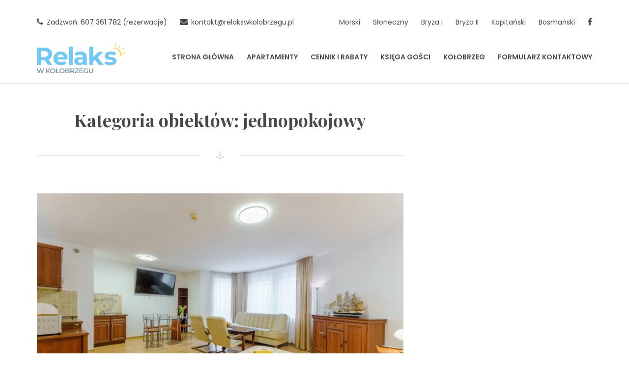

--- FILE ---
content_type: text/html; charset=UTF-8
request_url: https://relakswkolobrzegu.pl/accommodation-category/jednopokojowy/
body_size: 26637
content:
<!DOCTYPE html>
<html lang="pl-PL">
<head>
	<meta charset="UTF-8">
	<meta name="viewport" content="width=device-width, initial-scale=1">
	<link rel="profile" href="http://gmpg.org/xfn/11">

	<meta name='robots' content='index, follow, max-image-preview:large, max-snippet:-1, max-video-preview:-1' />

	<!-- This site is optimized with the Yoast SEO plugin v26.2 - https://yoast.com/wordpress/plugins/seo/ -->
	<title>Archiwa jednopokojowy - RelakswKolobrzegu.pl</title>
	<link rel="canonical" href="https://relakswkolobrzegu.pl/accommodation-category/jednopokojowy/" />
	<meta property="og:locale" content="pl_PL" />
	<meta property="og:type" content="article" />
	<meta property="og:title" content="Archiwa jednopokojowy - RelakswKolobrzegu.pl" />
	<meta property="og:url" content="https://relakswkolobrzegu.pl/accommodation-category/jednopokojowy/" />
	<meta property="og:site_name" content="RelakswKolobrzegu.pl" />
	<meta name="twitter:card" content="summary_large_image" />
	<script type="application/ld+json" class="yoast-schema-graph">{"@context":"https://schema.org","@graph":[{"@type":"CollectionPage","@id":"https://relakswkolobrzegu.pl/accommodation-category/jednopokojowy/","url":"https://relakswkolobrzegu.pl/accommodation-category/jednopokojowy/","name":"Archiwa jednopokojowy - RelakswKolobrzegu.pl","isPartOf":{"@id":"https://relakswkolobrzegu.pl/#website"},"primaryImageOfPage":{"@id":"https://relakswkolobrzegu.pl/accommodation-category/jednopokojowy/#primaryimage"},"image":{"@id":"https://relakswkolobrzegu.pl/accommodation-category/jednopokojowy/#primaryimage"},"thumbnailUrl":"https://relakswkolobrzegu.pl/wp-content/uploads/2022/08/Bryza-I.webp","breadcrumb":{"@id":"https://relakswkolobrzegu.pl/accommodation-category/jednopokojowy/#breadcrumb"},"inLanguage":"pl-PL"},{"@type":"ImageObject","inLanguage":"pl-PL","@id":"https://relakswkolobrzegu.pl/accommodation-category/jednopokojowy/#primaryimage","url":"https://relakswkolobrzegu.pl/wp-content/uploads/2022/08/Bryza-I.webp","contentUrl":"https://relakswkolobrzegu.pl/wp-content/uploads/2022/08/Bryza-I.webp","width":2400,"height":1600},{"@type":"BreadcrumbList","@id":"https://relakswkolobrzegu.pl/accommodation-category/jednopokojowy/#breadcrumb","itemListElement":[{"@type":"ListItem","position":1,"name":"Strona główna","item":"https://relakswkolobrzegu.pl/"},{"@type":"ListItem","position":2,"name":"jednopokojowy"}]},{"@type":"WebSite","@id":"https://relakswkolobrzegu.pl/#website","url":"https://relakswkolobrzegu.pl/","name":"RelakswKolobrzegu.pl","description":"Apartamenty w Kołobrzegu","publisher":{"@id":"https://relakswkolobrzegu.pl/#organization"},"potentialAction":[{"@type":"SearchAction","target":{"@type":"EntryPoint","urlTemplate":"https://relakswkolobrzegu.pl/?s={search_term_string}"},"query-input":{"@type":"PropertyValueSpecification","valueRequired":true,"valueName":"search_term_string"}}],"inLanguage":"pl-PL"},{"@type":"Organization","@id":"https://relakswkolobrzegu.pl/#organization","name":"RelakswKolobrzegu.pl","url":"https://relakswkolobrzegu.pl/","logo":{"@type":"ImageObject","inLanguage":"pl-PL","@id":"https://relakswkolobrzegu.pl/#/schema/logo/image/","url":"https://relakswkolobrzegu.pl/wp-content/uploads/2022/10/rwk_logo_m.png","contentUrl":"https://relakswkolobrzegu.pl/wp-content/uploads/2022/10/rwk_logo_m.png","width":1575,"height":518,"caption":"RelakswKolobrzegu.pl"},"image":{"@id":"https://relakswkolobrzegu.pl/#/schema/logo/image/"},"sameAs":["https://www.facebook.com/relakswkolobrzegu"]}]}</script>
	<!-- / Yoast SEO plugin. -->


<link rel='dns-prefetch' href='//stats.wp.com' />
<link rel='dns-prefetch' href='//fonts.googleapis.com' />
<link rel="alternate" type="application/rss+xml" title="RelakswKolobrzegu.pl &raquo; Kanał z wpisami" href="https://relakswkolobrzegu.pl/feed/" />
<link rel="alternate" type="application/rss+xml" title="RelakswKolobrzegu.pl &raquo; Kanał z komentarzami" href="https://relakswkolobrzegu.pl/comments/feed/" />
<link rel="alternate" type="application/rss+xml" title="Kanał RelakswKolobrzegu.pl &raquo; jednopokojowy Kategoria obiektów" href="https://relakswkolobrzegu.pl/accommodation-category/jednopokojowy/feed/" />
<style id='wp-img-auto-sizes-contain-inline-css' type='text/css'>
img:is([sizes=auto i],[sizes^="auto," i]){contain-intrinsic-size:3000px 1500px}
/*# sourceURL=wp-img-auto-sizes-contain-inline-css */
</style>
<style id='wp-emoji-styles-inline-css' type='text/css'>

	img.wp-smiley, img.emoji {
		display: inline !important;
		border: none !important;
		box-shadow: none !important;
		height: 1em !important;
		width: 1em !important;
		margin: 0 0.07em !important;
		vertical-align: -0.1em !important;
		background: none !important;
		padding: 0 !important;
	}
/*# sourceURL=wp-emoji-styles-inline-css */
</style>
<style id='wp-block-library-inline-css' type='text/css'>
:root{--wp-block-synced-color:#7a00df;--wp-block-synced-color--rgb:122,0,223;--wp-bound-block-color:var(--wp-block-synced-color);--wp-editor-canvas-background:#ddd;--wp-admin-theme-color:#007cba;--wp-admin-theme-color--rgb:0,124,186;--wp-admin-theme-color-darker-10:#006ba1;--wp-admin-theme-color-darker-10--rgb:0,107,160.5;--wp-admin-theme-color-darker-20:#005a87;--wp-admin-theme-color-darker-20--rgb:0,90,135;--wp-admin-border-width-focus:2px}@media (min-resolution:192dpi){:root{--wp-admin-border-width-focus:1.5px}}.wp-element-button{cursor:pointer}:root .has-very-light-gray-background-color{background-color:#eee}:root .has-very-dark-gray-background-color{background-color:#313131}:root .has-very-light-gray-color{color:#eee}:root .has-very-dark-gray-color{color:#313131}:root .has-vivid-green-cyan-to-vivid-cyan-blue-gradient-background{background:linear-gradient(135deg,#00d084,#0693e3)}:root .has-purple-crush-gradient-background{background:linear-gradient(135deg,#34e2e4,#4721fb 50%,#ab1dfe)}:root .has-hazy-dawn-gradient-background{background:linear-gradient(135deg,#faaca8,#dad0ec)}:root .has-subdued-olive-gradient-background{background:linear-gradient(135deg,#fafae1,#67a671)}:root .has-atomic-cream-gradient-background{background:linear-gradient(135deg,#fdd79a,#004a59)}:root .has-nightshade-gradient-background{background:linear-gradient(135deg,#330968,#31cdcf)}:root .has-midnight-gradient-background{background:linear-gradient(135deg,#020381,#2874fc)}:root{--wp--preset--font-size--normal:16px;--wp--preset--font-size--huge:42px}.has-regular-font-size{font-size:1em}.has-larger-font-size{font-size:2.625em}.has-normal-font-size{font-size:var(--wp--preset--font-size--normal)}.has-huge-font-size{font-size:var(--wp--preset--font-size--huge)}.has-text-align-center{text-align:center}.has-text-align-left{text-align:left}.has-text-align-right{text-align:right}.has-fit-text{white-space:nowrap!important}#end-resizable-editor-section{display:none}.aligncenter{clear:both}.items-justified-left{justify-content:flex-start}.items-justified-center{justify-content:center}.items-justified-right{justify-content:flex-end}.items-justified-space-between{justify-content:space-between}.screen-reader-text{border:0;clip-path:inset(50%);height:1px;margin:-1px;overflow:hidden;padding:0;position:absolute;width:1px;word-wrap:normal!important}.screen-reader-text:focus{background-color:#ddd;clip-path:none;color:#444;display:block;font-size:1em;height:auto;left:5px;line-height:normal;padding:15px 23px 14px;text-decoration:none;top:5px;width:auto;z-index:100000}html :where(.has-border-color){border-style:solid}html :where([style*=border-top-color]){border-top-style:solid}html :where([style*=border-right-color]){border-right-style:solid}html :where([style*=border-bottom-color]){border-bottom-style:solid}html :where([style*=border-left-color]){border-left-style:solid}html :where([style*=border-width]){border-style:solid}html :where([style*=border-top-width]){border-top-style:solid}html :where([style*=border-right-width]){border-right-style:solid}html :where([style*=border-bottom-width]){border-bottom-style:solid}html :where([style*=border-left-width]){border-left-style:solid}html :where(img[class*=wp-image-]){height:auto;max-width:100%}:where(figure){margin:0 0 1em}html :where(.is-position-sticky){--wp-admin--admin-bar--position-offset:var(--wp-admin--admin-bar--height,0px)}@media screen and (max-width:600px){html :where(.is-position-sticky){--wp-admin--admin-bar--position-offset:0px}}

/*# sourceURL=wp-block-library-inline-css */
</style><style id='global-styles-inline-css' type='text/css'>
:root{--wp--preset--aspect-ratio--square: 1;--wp--preset--aspect-ratio--4-3: 4/3;--wp--preset--aspect-ratio--3-4: 3/4;--wp--preset--aspect-ratio--3-2: 3/2;--wp--preset--aspect-ratio--2-3: 2/3;--wp--preset--aspect-ratio--16-9: 16/9;--wp--preset--aspect-ratio--9-16: 9/16;--wp--preset--color--black: #000;--wp--preset--color--cyan-bluish-gray: #abb8c3;--wp--preset--color--white: #fff;--wp--preset--color--pale-pink: #f78da7;--wp--preset--color--vivid-red: #cf2e2e;--wp--preset--color--luminous-vivid-orange: #ff6900;--wp--preset--color--luminous-vivid-amber: #fcb900;--wp--preset--color--light-green-cyan: #7bdcb5;--wp--preset--color--vivid-green-cyan: #00d084;--wp--preset--color--pale-cyan-blue: #8ed1fc;--wp--preset--color--vivid-cyan-blue: #0693e3;--wp--preset--color--vivid-purple: #9b51e0;--wp--preset--color--primary: #ff5a5f;--wp--preset--color--secondary: #484848;--wp--preset--color--light-coral: #ff8286;--wp--preset--color--light-gray: #f5f3f1;--wp--preset--gradient--vivid-cyan-blue-to-vivid-purple: linear-gradient(135deg,rgb(6,147,227) 0%,rgb(155,81,224) 100%);--wp--preset--gradient--light-green-cyan-to-vivid-green-cyan: linear-gradient(135deg,rgb(122,220,180) 0%,rgb(0,208,130) 100%);--wp--preset--gradient--luminous-vivid-amber-to-luminous-vivid-orange: linear-gradient(135deg,rgb(252,185,0) 0%,rgb(255,105,0) 100%);--wp--preset--gradient--luminous-vivid-orange-to-vivid-red: linear-gradient(135deg,rgb(255,105,0) 0%,rgb(207,46,46) 100%);--wp--preset--gradient--very-light-gray-to-cyan-bluish-gray: linear-gradient(135deg,rgb(238,238,238) 0%,rgb(169,184,195) 100%);--wp--preset--gradient--cool-to-warm-spectrum: linear-gradient(135deg,rgb(74,234,220) 0%,rgb(151,120,209) 20%,rgb(207,42,186) 40%,rgb(238,44,130) 60%,rgb(251,105,98) 80%,rgb(254,248,76) 100%);--wp--preset--gradient--blush-light-purple: linear-gradient(135deg,rgb(255,206,236) 0%,rgb(152,150,240) 100%);--wp--preset--gradient--blush-bordeaux: linear-gradient(135deg,rgb(254,205,165) 0%,rgb(254,45,45) 50%,rgb(107,0,62) 100%);--wp--preset--gradient--luminous-dusk: linear-gradient(135deg,rgb(255,203,112) 0%,rgb(199,81,192) 50%,rgb(65,88,208) 100%);--wp--preset--gradient--pale-ocean: linear-gradient(135deg,rgb(255,245,203) 0%,rgb(182,227,212) 50%,rgb(51,167,181) 100%);--wp--preset--gradient--electric-grass: linear-gradient(135deg,rgb(202,248,128) 0%,rgb(113,206,126) 100%);--wp--preset--gradient--midnight: linear-gradient(135deg,rgb(2,3,129) 0%,rgb(40,116,252) 100%);--wp--preset--font-size--small: 13px;--wp--preset--font-size--medium: 20px;--wp--preset--font-size--large: 36px;--wp--preset--font-size--x-large: 42px;--wp--preset--spacing--20: 0.44rem;--wp--preset--spacing--30: 0.67rem;--wp--preset--spacing--40: 1rem;--wp--preset--spacing--50: 1.5rem;--wp--preset--spacing--60: 2.25rem;--wp--preset--spacing--70: 3.38rem;--wp--preset--spacing--80: 5.06rem;--wp--preset--shadow--natural: 6px 6px 9px rgba(0, 0, 0, 0.2);--wp--preset--shadow--deep: 12px 12px 50px rgba(0, 0, 0, 0.4);--wp--preset--shadow--sharp: 6px 6px 0px rgba(0, 0, 0, 0.2);--wp--preset--shadow--outlined: 6px 6px 0px -3px rgb(255, 255, 255), 6px 6px rgb(0, 0, 0);--wp--preset--shadow--crisp: 6px 6px 0px rgb(0, 0, 0);}:where(.is-layout-flex){gap: 0.5em;}:where(.is-layout-grid){gap: 0.5em;}body .is-layout-flex{display: flex;}.is-layout-flex{flex-wrap: wrap;align-items: center;}.is-layout-flex > :is(*, div){margin: 0;}body .is-layout-grid{display: grid;}.is-layout-grid > :is(*, div){margin: 0;}:where(.wp-block-columns.is-layout-flex){gap: 2em;}:where(.wp-block-columns.is-layout-grid){gap: 2em;}:where(.wp-block-post-template.is-layout-flex){gap: 1.25em;}:where(.wp-block-post-template.is-layout-grid){gap: 1.25em;}.has-black-color{color: var(--wp--preset--color--black) !important;}.has-cyan-bluish-gray-color{color: var(--wp--preset--color--cyan-bluish-gray) !important;}.has-white-color{color: var(--wp--preset--color--white) !important;}.has-pale-pink-color{color: var(--wp--preset--color--pale-pink) !important;}.has-vivid-red-color{color: var(--wp--preset--color--vivid-red) !important;}.has-luminous-vivid-orange-color{color: var(--wp--preset--color--luminous-vivid-orange) !important;}.has-luminous-vivid-amber-color{color: var(--wp--preset--color--luminous-vivid-amber) !important;}.has-light-green-cyan-color{color: var(--wp--preset--color--light-green-cyan) !important;}.has-vivid-green-cyan-color{color: var(--wp--preset--color--vivid-green-cyan) !important;}.has-pale-cyan-blue-color{color: var(--wp--preset--color--pale-cyan-blue) !important;}.has-vivid-cyan-blue-color{color: var(--wp--preset--color--vivid-cyan-blue) !important;}.has-vivid-purple-color{color: var(--wp--preset--color--vivid-purple) !important;}.has-black-background-color{background-color: var(--wp--preset--color--black) !important;}.has-cyan-bluish-gray-background-color{background-color: var(--wp--preset--color--cyan-bluish-gray) !important;}.has-white-background-color{background-color: var(--wp--preset--color--white) !important;}.has-pale-pink-background-color{background-color: var(--wp--preset--color--pale-pink) !important;}.has-vivid-red-background-color{background-color: var(--wp--preset--color--vivid-red) !important;}.has-luminous-vivid-orange-background-color{background-color: var(--wp--preset--color--luminous-vivid-orange) !important;}.has-luminous-vivid-amber-background-color{background-color: var(--wp--preset--color--luminous-vivid-amber) !important;}.has-light-green-cyan-background-color{background-color: var(--wp--preset--color--light-green-cyan) !important;}.has-vivid-green-cyan-background-color{background-color: var(--wp--preset--color--vivid-green-cyan) !important;}.has-pale-cyan-blue-background-color{background-color: var(--wp--preset--color--pale-cyan-blue) !important;}.has-vivid-cyan-blue-background-color{background-color: var(--wp--preset--color--vivid-cyan-blue) !important;}.has-vivid-purple-background-color{background-color: var(--wp--preset--color--vivid-purple) !important;}.has-black-border-color{border-color: var(--wp--preset--color--black) !important;}.has-cyan-bluish-gray-border-color{border-color: var(--wp--preset--color--cyan-bluish-gray) !important;}.has-white-border-color{border-color: var(--wp--preset--color--white) !important;}.has-pale-pink-border-color{border-color: var(--wp--preset--color--pale-pink) !important;}.has-vivid-red-border-color{border-color: var(--wp--preset--color--vivid-red) !important;}.has-luminous-vivid-orange-border-color{border-color: var(--wp--preset--color--luminous-vivid-orange) !important;}.has-luminous-vivid-amber-border-color{border-color: var(--wp--preset--color--luminous-vivid-amber) !important;}.has-light-green-cyan-border-color{border-color: var(--wp--preset--color--light-green-cyan) !important;}.has-vivid-green-cyan-border-color{border-color: var(--wp--preset--color--vivid-green-cyan) !important;}.has-pale-cyan-blue-border-color{border-color: var(--wp--preset--color--pale-cyan-blue) !important;}.has-vivid-cyan-blue-border-color{border-color: var(--wp--preset--color--vivid-cyan-blue) !important;}.has-vivid-purple-border-color{border-color: var(--wp--preset--color--vivid-purple) !important;}.has-vivid-cyan-blue-to-vivid-purple-gradient-background{background: var(--wp--preset--gradient--vivid-cyan-blue-to-vivid-purple) !important;}.has-light-green-cyan-to-vivid-green-cyan-gradient-background{background: var(--wp--preset--gradient--light-green-cyan-to-vivid-green-cyan) !important;}.has-luminous-vivid-amber-to-luminous-vivid-orange-gradient-background{background: var(--wp--preset--gradient--luminous-vivid-amber-to-luminous-vivid-orange) !important;}.has-luminous-vivid-orange-to-vivid-red-gradient-background{background: var(--wp--preset--gradient--luminous-vivid-orange-to-vivid-red) !important;}.has-very-light-gray-to-cyan-bluish-gray-gradient-background{background: var(--wp--preset--gradient--very-light-gray-to-cyan-bluish-gray) !important;}.has-cool-to-warm-spectrum-gradient-background{background: var(--wp--preset--gradient--cool-to-warm-spectrum) !important;}.has-blush-light-purple-gradient-background{background: var(--wp--preset--gradient--blush-light-purple) !important;}.has-blush-bordeaux-gradient-background{background: var(--wp--preset--gradient--blush-bordeaux) !important;}.has-luminous-dusk-gradient-background{background: var(--wp--preset--gradient--luminous-dusk) !important;}.has-pale-ocean-gradient-background{background: var(--wp--preset--gradient--pale-ocean) !important;}.has-electric-grass-gradient-background{background: var(--wp--preset--gradient--electric-grass) !important;}.has-midnight-gradient-background{background: var(--wp--preset--gradient--midnight) !important;}.has-small-font-size{font-size: var(--wp--preset--font-size--small) !important;}.has-medium-font-size{font-size: var(--wp--preset--font-size--medium) !important;}.has-large-font-size{font-size: var(--wp--preset--font-size--large) !important;}.has-x-large-font-size{font-size: var(--wp--preset--font-size--x-large) !important;}
/*# sourceURL=global-styles-inline-css */
</style>

<style id='classic-theme-styles-inline-css' type='text/css'>
/*! This file is auto-generated */
.wp-block-button__link{color:#fff;background-color:#32373c;border-radius:9999px;box-shadow:none;text-decoration:none;padding:calc(.667em + 2px) calc(1.333em + 2px);font-size:1.125em}.wp-block-file__button{background:#32373c;color:#fff;text-decoration:none}
/*# sourceURL=/wp-includes/css/classic-themes.min.css */
</style>
<link rel='stylesheet' id='contact-form-7-css' href='https://relakswkolobrzegu.pl/wp-content/plugins/contact-form-7/includes/css/styles.css?ver=6.1.3' type='text/css' media='all' />
<link rel='stylesheet' id='mphb-kbwood-datepick-css-css' href='https://relakswkolobrzegu.pl/wp-content/plugins/motopress-hotel-booking/vendors/kbwood/datepick/jquery.datepick.css?ver=5.2.3' type='text/css' media='all' />
<link rel='stylesheet' id='mphb-css' href='https://relakswkolobrzegu.pl/wp-content/plugins/motopress-hotel-booking/assets/css/mphb.min.css?ver=5.2.3' type='text/css' media='all' />
<link rel='stylesheet' id='dashicons-css' href='https://relakswkolobrzegu.pl/wp-includes/css/dashicons.min.css?ver=6.9' type='text/css' media='all' />
<link rel='stylesheet' id='mphb-reviews-css' href='https://relakswkolobrzegu.pl/wp-content/plugins/mphb-reviews/assets/css/frontend.css?ver=1.2.8' type='text/css' media='all' />
<link rel='stylesheet' id='parent-style-css' href='https://relakswkolobrzegu.pl/wp-content/themes/oceanica/style.css?ver=2.1.0' type='text/css' media='all' />
<link rel='stylesheet' id='oceanica-style-css' href='https://relakswkolobrzegu.pl/wp-content/themes/oceanica-child/style.css?ver=1.0.0' type='text/css' media='all' />
<style id='oceanica-style-inline-css' type='text/css'>
	
    .wp-block-button.is-style-outline,
	a,.sticky-post-wrapper,
	.post-navigation a:hover,
	.footer-navigation a:hover, 
	.top-navigation a:hover, 
	.top-navigation-right a:hover, 
	.main-navigation a:hover,
	.footer-navigation .current_page_item > a, 
	.footer-navigation .current-menu-item > a, 
	.footer-navigation .current_page_ancestor > a, 
	.footer-navigation .current-menu-ancestor > a, 
	.top-navigation .current_page_item > a, 
	.top-navigation .current-menu-item > a, 
	.top-navigation .current_page_ancestor > a, 
	.top-navigation .current-menu-ancestor > a, 
	.top-navigation-right .current_page_item > a, 
	.top-navigation-right .current-menu-item > a, 
	.top-navigation-right .current_page_ancestor > a, 
	.top-navigation-right .current-menu-ancestor > a, 
	.main-navigation .current_page_item > a, 
	.main-navigation .current-menu-item > a, 
	.main-navigation .current_page_ancestor > a, 
	.main-navigation .current-menu-ancestor > a,
	body.search .site-main .entry-footer a:hover, 
	body.archive .site-main .entry-footer a:hover, 
	body.blog .site-main .entry-footer a:hover,
	.entry-title a:hover,
	.site-branding .site-title a:hover,
	.menu-toggle:hover,
	.widget.widget_wpcom_social_media_icons_widget a.genericon:hover,
	body .mphb-service-title > a:hover,
	.wp-block-getwid-custom-post-type__post-title a:hover,
    .wp-block-getwid-post-carousel__post-title a:hover,
    .wp-block-getwid-recent-posts__post-title a:hover,
    .mphb_sc_account .mphb-account-menu li a:hover {
		color: #70c7f6;
	}
	body .mphb-calendar .datepick-ctrl a, .datepick-popup .datepick-ctrl a{
		color: #70c7f6!important;
	}
	
	button,
	.button,
	input[type="button"], 
	input[type="reset"], 
	input[type="submit"],
	.tagcloud a:hover,
	.flex-control-paging li a.flex-active, .flex-control-paging li a:hover,
	.entry-child-pages-list .more-link{	
        border-color: #70c7f6;
		background-color: #70c7f6;
	}
	
	.wp-block-getwid-images-slider .slick-arrow, 
	.wp-block-getwid-media-text-slider .slick-arrow, 
	.wp-block-getwid-post-slider .slick-arrow, 
	.wp-block-getwid-post-carousel .slick-arrow,
	.wp-block-button:not(.is-style-outline) .wp-block-button__link:not(.has-background):not(:hover),
	.wp-block-file a.wp-block-file__button,
	.footer-navigation .theme-social-menu a[href*="twitter.com"]:hover,
	.footer-navigation .theme-social-menu a[href*="facebook.com"]:hover, 
	.footer-navigation .theme-social-menu a[href*="plus.google.com"]:hover, 
	.footer-navigation .theme-social-menu a[href*="pinterest.com"]:hover, 
	.footer-navigation .theme-social-menu a[href*="foursquare.com"]:hover, 
	.footer-navigation .theme-social-menu a[href*="yahoo.com"]:hover, 
	.footer-navigation .theme-social-menu a[href*="skype:"]:hover, 
	.footer-navigation .theme-social-menu a[href*="yelp.com"]:hover, 
	.footer-navigation .theme-social-menu a[href*="linkedin.com"]:hover, 
	.footer-navigation .theme-social-menu a[href*="viadeo.com"]:hover, 
	.footer-navigation .theme-social-menu a[href*="xing.com"]:hover, 
	.footer-navigation .theme-social-menu a[href*="soundcloud.com"]:hover, 
	.footer-navigation .theme-social-menu a[href*="spotify.com"]:hover, 
	.footer-navigation .theme-social-menu a[href*="last.fm"]:hover, 
	.footer-navigation .theme-social-menu a[href*="youtube.com"]:hover, 
	.footer-navigation .theme-social-menu a[href*="vimeo.com"]:hover, 
	.footer-navigation .theme-social-menu a[href*="vine.com"]:hover, 
	.footer-navigation .theme-social-menu a[href*="flickr.com"]:hover, 
	.footer-navigation .theme-social-menu a[href*="500px.com"]:hover, 
	.footer-navigation .theme-social-menu a[href*="instagram.com"]:hover, 
	.footer-navigation .theme-social-menu a[href*="tumblr.com"]:hover, 
	.footer-navigation .theme-social-menu a[href*="reddit.com"]:hover, 
	.footer-navigation .theme-social-menu a[href*="dribbble.com"]:hover, 
	.footer-navigation .theme-social-menu a[href*="stumbleupon.com"]:hover, 
	.footer-navigation .theme-social-menu a[href*="digg.com"]:hover, 
	.footer-navigation .theme-social-menu a[href*="behance.net"]:hover, 
	.footer-navigation .theme-social-menu a[href*="delicious.com"]:hover, 
	.footer-navigation .theme-social-menu a[href*="deviantart.com"]:hover, 
	.footer-navigation .theme-social-menu a[href*="play.com"]:hover, 
	.footer-navigation .theme-social-menu a[href*="wikipedia.com"]:hover, 
	.footer-navigation .theme-social-menu a[href*="apple.com"]:hover, 
	.footer-navigation .theme-social-menu a[href*="github.com"]:hover, 
	.footer-navigation .theme-social-menu a[href*="github.io"]:hover, 
	.footer-navigation .theme-social-menu a[href*="windows.com"]:hover, 
	.footer-navigation .theme-social-menu a[href*="tripadvisor."]:hover, 
	.footer-navigation .theme-social-menu a[href*="slideshare.net"]:hover, 
	.footer-navigation .theme-social-menu a[href*=".rss"]:hover, 
	.footer-navigation .theme-social-menu a[href*="vk.com"]:hover,
	.pagination .prev:hover,
	.pagination .next:hover,
	mark, 
	ins{
		background-color: #70c7f6;
	}
	
	.wp-block-button.is-style-outline .wp-block-button__link:not(.has-text-color):not(:hover){
	    color: #70c7f6;
	}
	
	
    
	button:hover, 
	.button:hover, 
	button:focus,
	.button:focus,
	input[type="button"]:hover, 
	input[type="reset"]:hover, 
	input[type="submit"]:hover,
	input[type="button"]:focus, 
	input[type="reset"]:focus, 
	input[type="submit"]:focus,
	.entry-child-pages-list .more-link:hover,
	.entry-child-pages-list .more-link:focus{	
        border-color: #009ff4;
		background-color: #009ff4;
	}
	
	.wp-block-getwid-images-slider .slick-arrow:hover, 
	.wp-block-getwid-media-text-slider .slick-arrow:hover, 
	.wp-block-getwid-post-slider .slick-arrow:hover, 
	.wp-block-getwid-post-carousel .slick-arrow:hover,
    .wp-block-button .wp-block-button__link:hover,
    .wp-block-button .wp-block-button__link:focus,
    .wp-block-file a.wp-block-file__button:hover,
    .wp-block-file a.wp-block-file__button:focus{
        background-color: #009ff4;
    }	
	
/*# sourceURL=oceanica-style-inline-css */
</style>
<link rel='stylesheet' id='oceanica-fonts-css' href='https://fonts.googleapis.com/css?family=Playfair+Display%3A400%2C400i%2C700%2C700i%2C900%2C900i%7CPoppins%3A300%2C400%2C500%2C600%2C700&#038;subset=latin%2Clatin-ext%2Ccyrillic' type='text/css' media='all' />
<link rel='stylesheet' id='oceanica-motopress-hotel-booking-css' href='https://relakswkolobrzegu.pl/wp-content/themes/oceanica/css/motopress-hotel-booking.css?ver=2.1.0' type='text/css' media='all' />
<link rel='stylesheet' id='tablepress-default-css' href='https://relakswkolobrzegu.pl/wp-content/plugins/tablepress/css/build/default.css?ver=3.2.5' type='text/css' media='all' />
<link rel='stylesheet' id='mpce-theme-css' href='https://relakswkolobrzegu.pl/wp-content/plugins/motopress-content-editor/includes/css/theme.min.css?ver=3.1.2' type='text/css' media='all' />
<style id='mpce-theme-inline-css' type='text/css'>
.mp-row-fixed-width {max-width:1170px;}
/*# sourceURL=mpce-theme-inline-css */
</style>
<link rel='stylesheet' id='mpce-bootstrap-grid-css' href='https://relakswkolobrzegu.pl/wp-content/plugins/motopress-content-editor/bootstrap/bootstrap-grid.min.css?ver=3.1.2' type='text/css' media='all' />
<script type="text/javascript" src="https://relakswkolobrzegu.pl/wp-includes/js/jquery/jquery.min.js?ver=3.7.1" id="jquery-core-js"></script>
<script type="text/javascript" src="https://relakswkolobrzegu.pl/wp-includes/js/jquery/jquery-migrate.min.js?ver=3.4.1" id="jquery-migrate-js"></script>
<script type="text/javascript" id="wpgmza_data-js-extra">
/* <![CDATA[ */
var wpgmza_google_api_status = {"message":"Enqueued","code":"ENQUEUED"};
//# sourceURL=wpgmza_data-js-extra
/* ]]> */
</script>
<script type="text/javascript" src="https://relakswkolobrzegu.pl/wp-content/plugins/wp-google-maps/wpgmza_data.js?ver=6.9" id="wpgmza_data-js"></script>
<link rel="https://api.w.org/" href="https://relakswkolobrzegu.pl/wp-json/" /><link rel="alternate" title="JSON" type="application/json" href="https://relakswkolobrzegu.pl/wp-json/wp/v2/mphb_room_type_category/24" /><link rel="EditURI" type="application/rsd+xml" title="RSD" href="https://relakswkolobrzegu.pl/xmlrpc.php?rsd" />
<meta name="generator" content="WordPress 6.9" />

    <script>
      (function(i,s,o,g,r,a,m){i['GoogleAnalyticsObject']=r;i[r]=i[r]||function(){
      (i[r].q=i[r].q||[]).push(arguments)},i[r].l=1*new Date();a=s.createElement(o),
      m=s.getElementsByTagName(o)[0];a.async=1;a.src=g;m.parentNode.insertBefore(a,m)
      })(window,document,'script','//www.google-analytics.com/analytics.js','ga');

      ga('create', 'UA-46852550-1', 'relakswkolobrzegu.pl');
      ga('send', 'pageview');

    </script>   
	
	<script>
document.addEventListener( 'wpcf7mailsent', function( event ) {
  ga('send', 'event', 'Rezerwacja PL', 'submit');
  window.dataLayer = window.dataLayer || [];
	window.dataLayer.push({
 	event: 'sent'
 });
}, false ); 
</script>


	<style>img#wpstats{display:none}</style>
		        <style type="text/css" id="oceanica-header-css">
            .site-branding {
                margin: 0 auto 0 0;
            }

            .site-branding .site-title,
            .site-description {
                clip: rect(1px, 1px, 1px, 1px);
                position: absolute;
            }
        </style>
        <link rel="icon" href="https://relakswkolobrzegu.pl/wp-content/uploads/2022/10/cropped-rwk_favicon-32x32.png" sizes="32x32" />
<link rel="icon" href="https://relakswkolobrzegu.pl/wp-content/uploads/2022/10/cropped-rwk_favicon-192x192.png" sizes="192x192" />
<link rel="apple-touch-icon" href="https://relakswkolobrzegu.pl/wp-content/uploads/2022/10/cropped-rwk_favicon-180x180.png" />
<meta name="msapplication-TileImage" content="https://relakswkolobrzegu.pl/wp-content/uploads/2022/10/cropped-rwk_favicon-270x270.png" />
		<style type="text/css" id="wp-custom-css">
			* {
	-webkit-hyphens: none !important;
	-ms-hyphens: none !important;
	hyphens: none !important;
}

html {
	scroll-behavior: smooth;
}

@media screen and (prefers-reduced-motion: reduce) {
	html {
		scroll-behavior: auto;
	}
}

p.mphb_sc_search_results-info {
  font-size: 18px !important;
  font-weight: bold !important;

}

.mphb-selectable-date {
	background-color: #e0f1be !important;
	text-decoration: none !important;	
}

.datepick-popup .mphb-check-in-date, .datepick-selected {
	font-weight: bold;
	color: #fff !important;
	background-color: #009ff4 !important;
}

/* date triangle in calendar, last date client can select */
.datepick-popup .mphb-datepick-popup .datepick-month td .mphb-not-available-date.mphb-selectable-date{
	background: linear-gradient(to bottom right, #e0f1be 0, #e0f1be 50%, #ffbdbf 50%, #ffbdbf 100%);
}

.datepick-popup .mphb-datepick-popup .datepick-month td .mphb-not-available-date.datepick-selected {
	background: linear-gradient(to bottom right, #009ff4 0, #009ff4 50%, #ffbdbf 50%, #ffbdbf 100%);
}

/* without this css aside slide to bottom */
aside#secondary {
	width: 100%;
	max-width: 310px;
	float: right;
	padding-top: 30px;
}


body .mphb-price-breakdown-subtotal,
body .mphb-price-breakdown-accommodation-subtotal{
  display:none;
}

.mphb-guest-name-wrapper{
  display: none;
}

.homepage-widget-area .widget_mphb_search_availability_widget form p
{
	max-width: 300px;
}

.site-branding {
	padding: 12px 0;	
}

.current-menu-item a {
	border-bottom: 2px solid #70C7F6;
}

#masthead {
	border-bottom: 1px solid #e0e0e0;
}

.mphb-view-details-button-wrapper {
	float: left;
	margin-top: 0px !important;
}

.mphb-required-fields-tip {
	padding-top: 10px;
	margin: 0 0 10px;
}

p.mphb-rooms-quantity-wrapper, .mphb-reservation-form-title, aside .mphb-required-fields-tip small {
	display: none;
}

 {
	display: none;
}

/*********************************/
/*                               */
/* Tabelka przyjazna kołobrzeska */
/*                               */
/*********************************/

.wp-block-table {
	overflow-x: auto;
}

.wp-block-table tr td:first-child {
	position: absolute;
	min-width: 93px;
}

.wp-block-table tr:nth-child(even) td:first-child {
	background: #fff;
}

.wp-block-table tr:nth-child(odd) td:first-child {
	background: #f5f3f1;
}

.wp-block-table table {
	min-width: 800px; 
}

/* Tabelka przyjazna kołobrzeska */

.tablepress-id-1 {
	display: block;
	overflow-x: auto !important;
	/* border: 1px solid red; */
}

.tablepress {
	min-width: 100%;
	font-size: 13px;
}

.site-main .tablepress {
	margin-top: 26px;
}

.tablepress tr td{
	border: none !important;
}
.tablepress-id-1 tr td:first-child {
	position: absolute;
	min-width: 93px;
	background: #fff;
	margin-top: 0px;
}

.tablepress-id-1 tr.row-1 td:first-child {
	min-height: 145px;
}

.tablepress tr:nth-child(odd) td {
	background: #f5f3f1;
}

.tablepress-id-1 td.column-2 {
	padding-left: 114px;
}

/* księga gości, korekta */

p.comment-form-url {
	display: none;
}

#post-32 #comments {
	border: none;
	padding-top: 0;
}

#post-32 h2.comments-title {
	display: none;
}

#post-32 header {
	margin-bottom: 0;
}

.mphb-reserve-rooms-details h3.mphb-room-number {
	display: none 
}

.wpcf7 form.sent .wpcf7-response-output {
	border-color: #46b450;
position: relative;
top: -72px;
left: 90px;
background: #fff;
}

.main-navigation .top-navigation-mobile {
	margin: 0.3em 0;
}

.mphb-errors-wrapper {
	display: none;
}

p.mphb-customer-prepayment, p.mphb-customer-prepayment-date {
		display: none;
}

/* trochę większy post-thumb na głównej dla mobilnych */

#content .post-thumbnail {
	  height: auto;
  
}

@media screen and (min-width: 500px) {
.content-area .tablepress-id-10,
.content-area .tablepress-id-11, 
.content-area .tablepress-id-12, 
.content-area .tablepress-id-13, 
.content-area .tablepress-id-14,
.content-area .tablepress-id-2,
.content-area #wpgmza_map_8,
.content-area #wpgmza_map_9,
.content-area #wpgmza_map_10,
.content-area #wpgmza_map_11,
.content-area #wpgmza_map_12,
.content-area #wpgmza_map_13,
h2.rwk-mobile-only {
	display: none !important;}
	
	
}



@media screen and (max-width: 500px) {
  #content .post-thumbnail {
	  height: 260px;
		position: relative; 
		background-position: 33% 0%;
		top: -6px;
  }
	
	.rwk-mobile-only {
		display: block;
	}
	
	aside#secondary {
		display: none;
	}
	
	nav.post-navigation {
		display: none;
	}
	
	main .wpgmza_map {
		margin-top: 15px;
	}


}

@media screen and (max-width: 700px) {
	/* img in gallery align correct */
	.mp-span4 img {
		margin: 0 auto;
	}
}

#post-16 .entry-content .google-maps-builder-wrap {
	display: block !important;
}

.datepick-popup .mphb-datepick-popup.mphb-check-in-datepick .datepick-month td .mphb-not-check-in-date:not(.mphb-past-date), .datepick-popup .mphb-datepick-popup.mphb-check-out-datepick .datepick-month td .mphb-not-check-out-date:not(.mphb-past-date) {
	/* background: linear-gradient(to bottom right, #e0f1be 0, #e0f1be 50%, #ffbdbf 50%, #ffbdbf 100%); */
	background: #ffbdbf;
}

.datepick-popup .mphb-datepick-popup .datepick-month td .mphb-not-available-date {
	background: linear-gradient(to bottom right, #fff 0, #fff 50%, #ffbdbf 50%, #ffbdbf 100%);
}		</style>
		

	<!-- Google Tag Manager -->
<script>(function(w,d,s,l,i){w[l]=w[l]||[];w[l].push({'gtm.start':
new Date().getTime(),event:'gtm.js'});var f=d.getElementsByTagName(s)[0],
j=d.createElement(s),dl=l!='dataLayer'?'&l='+l:'';j.async=true;j.src=
'https://www.googletagmanager.com/gtm.js?id='+i+dl;f.parentNode.insertBefore(j,f);
})(window,document,'script','dataLayer','GTM-WXWWR35');</script>
<!-- End Google Tag Manager -->

<link rel='stylesheet' id='fontawesome-css' href='https://relakswkolobrzegu.pl/wp-content/plugins/wp-google-maps/css/font-awesome.min.css?ver=6.9' type='text/css' media='all' />
<link rel='stylesheet' id='fontawesome-polyfill-css' href='https://relakswkolobrzegu.pl/wp-content/plugins/wp-google-maps/css/polyfill/fa-5to4.css?ver=6.9' type='text/css' media='all' />
<link rel='stylesheet' id='wpgmza-common-css' href='https://relakswkolobrzegu.pl/wp-content/plugins/wp-google-maps/css/atlas-novus/common.css?ver=9.0.49+pro-9.0.31' type='text/css' media='all' />
<link rel='stylesheet' id='remodal-css' href='https://relakswkolobrzegu.pl/wp-content/plugins/wp-google-maps/lib/remodal.css?ver=6.9' type='text/css' media='all' />
<link rel='stylesheet' id='remodal-default-theme-css' href='https://relakswkolobrzegu.pl/wp-content/plugins/wp-google-maps/lib/remodal-default-theme.css?ver=6.9' type='text/css' media='all' />
<link rel='stylesheet' id='datatables-css' href='https://relakswkolobrzegu.pl/wp-content/plugins/wp-google-maps/css/jquery.dataTables.min.css?ver=6.9' type='text/css' media='all' />
<link rel='stylesheet' id='wpgmza-components-css' href='https://relakswkolobrzegu.pl/wp-content/plugins/wp-google-maps/css/atlas-novus/components.css?ver=9.0.49+pro-9.0.31' type='text/css' media='all' />
<link rel='stylesheet' id='wpgmza-compat-css' href='https://relakswkolobrzegu.pl/wp-content/plugins/wp-google-maps/css/atlas-novus/compat.css?ver=9.0.49+pro-9.0.31' type='text/css' media='all' />
<link rel='stylesheet' id='owl-carousel_style-css' href='https://relakswkolobrzegu.pl/wp-content/plugins/wp-google-maps/lib/owl.carousel.min.css?ver=9.0.31' type='text/css' media='all' />
<link rel='stylesheet' id='owl-carousel_style__default_theme-css' href='https://relakswkolobrzegu.pl/wp-content/plugins/wp-google-maps/lib/owl.theme.default.min.css?ver=9.0.31' type='text/css' media='all' />
<link rel='stylesheet' id='owl_carousel_style_theme_select-css' href='https://relakswkolobrzegu.pl/wp-content/plugins/wp-google-maps-pro/css/carousel_sky.css?ver=9.0.31' type='text/css' media='all' />
<link rel='stylesheet' id='featherlight-css' href='https://relakswkolobrzegu.pl/wp-content/plugins/wp-google-maps-pro/lib/featherlight.min.css?ver=9.0.31' type='text/css' media='all' />
<link rel='stylesheet' id='wpgmaps_datatables_responsive-style-css' href='https://relakswkolobrzegu.pl/wp-content/plugins/wp-google-maps-pro/lib/dataTables.responsive.css?ver=9.0.31' type='text/css' media='all' />
<link rel='stylesheet' id='wpgmza-ui-components-pro-css' href='https://relakswkolobrzegu.pl/wp-content/plugins/wp-google-maps-pro/css/atlas-novus/components.css?ver=9.0.49+pro-9.0.31' type='text/css' media='all' />
</head>

<body class="archive tax-mphb_room_type_category term-jednopokojowy term-24 wp-custom-logo wp-embed-responsive wp-theme-oceanica wp-child-theme-oceanica-child hfeed">

<!-- Google Tag Manager (noscript) -->
<noscript><iframe src="https://www.googletagmanager.com/ns.html?id=GTM-WXWWR35"
height="0" width="0" style="display:none;visibility:hidden"></iframe></noscript>
<!-- End Google Tag Manager (noscript) -->
	
<div id="page" class="site">
	<a class="skip-link screen-reader-text" href="#content">Skip to content</a>
	<header id="masthead" class="site-header" role="banner">
		<div class="wrapper">
			<div class="header-bar clear">
									<nav class="top-navigation" role="navigation"
					     aria-label="Top Links Menu">
						<div class="menu-top-left-container"><ul id="top-navigation" class="theme-social-menu"><li id="menu-item-981" class="menu-item menu-item-type-custom menu-item-object-custom menu-item-981"><a href="tel:607361782"><span class="menu-text">Zadzwoń: 607 361 782 (rezerwacje)</span></a></li>
<li id="menu-item-1654" class="menu-item menu-item-type-custom menu-item-object-custom menu-item-1654"><a href="mailto:kontakt@relakswkolobrzegu.pl"><span class="menu-text">kontakt@relakswkolobrzegu.pl</span></a></li>
</ul></div>					</nav>
													<nav class="top-navigation-right" role="navigation"
					     aria-label="Top Links Menu">
						<div class="menu-top-right-container"><ul id="top-navigation-right" class="theme-social-menu"><li id="menu-item-2302" class="menu-item menu-item-type-custom menu-item-object-custom menu-item-2302"><a href="https://relakswkolobrzegu.pl/accommodation/apartament-morski/"><span class="menu-text">Morski</span></a></li>
<li id="menu-item-2309" class="menu-item menu-item-type-custom menu-item-object-custom menu-item-2309"><a href="https://relakswkolobrzegu.pl/accommodation/apartament-sloneczny/"><span class="menu-text">Słoneczny</span></a></li>
<li id="menu-item-2307" class="menu-item menu-item-type-custom menu-item-object-custom menu-item-2307"><a href="https://relakswkolobrzegu.pl/accommodation/apartament-bryza-i/"><span class="menu-text">Bryza I</span></a></li>
<li id="menu-item-2308" class="menu-item menu-item-type-custom menu-item-object-custom menu-item-2308"><a href="https://relakswkolobrzegu.pl/accommodation/apartament-bryza-ii/"><span class="menu-text">Bryza II</span></a></li>
<li id="menu-item-2305" class="menu-item menu-item-type-custom menu-item-object-custom menu-item-2305"><a href="https://relakswkolobrzegu.pl/accommodation/apartament-kapitanski/"><span class="menu-text">Kapitański</span></a></li>
<li id="menu-item-2306" class="menu-item menu-item-type-custom menu-item-object-custom menu-item-2306"><a href="https://relakswkolobrzegu.pl/accommodation/apartament-bosmanski/"><span class="menu-text">Bosmański</span></a></li>
<li id="menu-item-2299" class="menu-item menu-item-type-custom menu-item-object-custom menu-item-2299"><a href="https://www.facebook.com/relakswkolobrzegu"><span class="menu-text">Facebook</span></a></li>
</ul></div>					</nav>
				                			</div>

                            <div class="site-header-main-container sticky-header sticky-on-scroll">
                
			<div class="site-header-main">
				<div class="site-branding">
					<div class="site-logo-wrapper" itemscope>
						<a href="https://relakswkolobrzegu.pl/" class="custom-logo-link" rel="home"><img width="1575" height="518" src="https://relakswkolobrzegu.pl/wp-content/uploads/2022/10/rwk_logo_m.png" class="custom-logo" alt="RelakswKolobrzegu.pl" decoding="async" fetchpriority="high" srcset="https://relakswkolobrzegu.pl/wp-content/uploads/2022/10/rwk_logo_m.png 1575w, https://relakswkolobrzegu.pl/wp-content/uploads/2022/10/rwk_logo_m-300x99.png 300w, https://relakswkolobrzegu.pl/wp-content/uploads/2022/10/rwk_logo_m-1024x337.png 1024w, https://relakswkolobrzegu.pl/wp-content/uploads/2022/10/rwk_logo_m-768x253.png 768w, https://relakswkolobrzegu.pl/wp-content/uploads/2022/10/rwk_logo_m-1536x505.png 1536w" sizes="(max-width: 1575px) 100vw, 1575px" /></a>						<div class="site-title-wrapper">
															<p class="site-title"><a href="https://relakswkolobrzegu.pl/"
								                         rel="home">RelakswKolobrzegu.pl</a></p>
																<p class="site-description">Apartamenty w Kołobrzegu</p>
														</div>
					</div>
				</div><!-- .site-branding -->
									<div class="site-header-menu" id="site-header-menu">
						<nav id="site-navigation" class="main-navigation" role="navigation">
							<div class="menu-toggle-wrapper">
								<button class="menu-toggle" aria-controls="primary-menu"
								        aria-expanded="false"><i class="fa fa-bars" aria-hidden="true"></i>
									<span>Menu</span></button>
							</div> <!--- .menu-toggle-wrapper -->
															<div class="menu-primary-container"><ul id="primary-menu" class="menu"><li id="menu-item-5238" class="menu-item menu-item-type-post_type menu-item-object-page menu-item-home menu-item-5238"><a href="https://relakswkolobrzegu.pl/"><span class="menu-text">Strona główna</span></a></li>
<li id="menu-item-2288" class="menu-item menu-item-type-post_type menu-item-object-page menu-item-2288"><a href="https://relakswkolobrzegu.pl/hotel-3/rooms/"><span class="menu-text">Apartamenty</span></a></li>
<li id="menu-item-2289" class="menu-item menu-item-type-post_type menu-item-object-page menu-item-2289"><a href="https://relakswkolobrzegu.pl/hotel-3/cennik/"><span class="menu-text">Cennik i rabaty</span></a></li>
<li id="menu-item-2291" class="menu-item menu-item-type-post_type menu-item-object-page menu-item-2291"><a href="https://relakswkolobrzegu.pl/hotel-3/ksiega-gosci/"><span class="menu-text">Księga Gości</span></a></li>
<li id="menu-item-2290" class="menu-item menu-item-type-post_type menu-item-object-page menu-item-2290"><a href="https://relakswkolobrzegu.pl/kolobrzeg/"><span class="menu-text">Kołobrzeg</span></a></li>
<li id="menu-item-2292" class="menu-item menu-item-type-post_type menu-item-object-page menu-item-2292"><a href="https://relakswkolobrzegu.pl/kontakt/"><span class="menu-text">Formularz kontaktowy</span></a></li>
</ul></div>																						<div class="menu-top-left-container"><ul id="top-navigation-mobile" class="top-navigation-mobile theme-social-menu"><li class="menu-item menu-item-type-custom menu-item-object-custom menu-item-981"><a href="tel:607361782"><span class="menu-text">Zadzwoń: 607 361 782 (rezerwacje)</span></a></li>
<li class="menu-item menu-item-type-custom menu-item-object-custom menu-item-1654"><a href="mailto:kontakt@relakswkolobrzegu.pl"><span class="menu-text">kontakt@relakswkolobrzegu.pl</span></a></li>
</ul></div>																						<div class="menu-top-right-container"><ul id="top-navigation-right-mobile" class="top-navigation-right-mobile theme-social-menu"><li class="menu-item menu-item-type-custom menu-item-object-custom menu-item-2302"><a href="https://relakswkolobrzegu.pl/accommodation/apartament-morski/"><span class="menu-text">Morski</span></a></li>
<li class="menu-item menu-item-type-custom menu-item-object-custom menu-item-2309"><a href="https://relakswkolobrzegu.pl/accommodation/apartament-sloneczny/"><span class="menu-text">Słoneczny</span></a></li>
<li class="menu-item menu-item-type-custom menu-item-object-custom menu-item-2307"><a href="https://relakswkolobrzegu.pl/accommodation/apartament-bryza-i/"><span class="menu-text">Bryza I</span></a></li>
<li class="menu-item menu-item-type-custom menu-item-object-custom menu-item-2308"><a href="https://relakswkolobrzegu.pl/accommodation/apartament-bryza-ii/"><span class="menu-text">Bryza II</span></a></li>
<li class="menu-item menu-item-type-custom menu-item-object-custom menu-item-2305"><a href="https://relakswkolobrzegu.pl/accommodation/apartament-kapitanski/"><span class="menu-text">Kapitański</span></a></li>
<li class="menu-item menu-item-type-custom menu-item-object-custom menu-item-2306"><a href="https://relakswkolobrzegu.pl/accommodation/apartament-bosmanski/"><span class="menu-text">Bosmański</span></a></li>
<li class="menu-item menu-item-type-custom menu-item-object-custom menu-item-2299"><a href="https://www.facebook.com/relakswkolobrzegu"><span class="menu-text">Facebook</span></a></li>
</ul></div>													</nav><!-- #site-navigation -->
					</div>
							</div>

                            </div>
                <div id="site-header-placeholder"></div>
			    		</div>
	</header><!-- #masthead -->
	<div id="content" class="site-content ">
	<div class="wrapper main-wrapper clear">
		<div id="primary" class="content-area">
			<main id="main" class="site-main" role="main">
									<header class="page-header">
						<h1 class="page-title">Kategoria obiektów: <span>jednopokojowy</span></h1>					</header><!-- .page-header -->
					<article id="post-1090" class="post-1090 mphb_room_type type-mphb_room_type status-publish has-post-thumbnail hentry mphb_room_type_category-jednopokojowy mphb_room_type_facility-balkon mphb_room_type_facility-nieograniczony-dostep-do-kompleksu-basenowego mphb_room_type_facility-2-windy mphb_room_type_facility-wi-fi mphb_room_type_facility-prysznic-przystosowany-dla-osob-niepelnosprawnych-plaski-brodzik mphb_room_type_facility-reczniki mphb_room_type_facility-aneks-kuchenny mphb_room_type_facility-sprzet-plazowy mphb_room_type_facility-kuchenka-mikrofalowa mphb_room_type_facility-lodowka mphb_room_type_facility-pralka-2 mphb_room_type_facility-tv mphb_room_type_facility-plyta-elektryczna-2-palnikowa mphb_room_type_facility-zmywarka mphb-room-type-adults-4 mphb-room-type-children-0 ">
				<a class="post-thumbnail" href="https://relakswkolobrzegu.pl/accommodation/apartament-bryza-i/" aria-hidden="true">
				<img width="840" height="560" src="https://relakswkolobrzegu.pl/wp-content/uploads/2022/08/Bryza-I-840x560.webp" class="attachment-post-thumbnail size-post-thumbnail wp-post-image" alt="" decoding="async" srcset="https://relakswkolobrzegu.pl/wp-content/uploads/2022/08/Bryza-I-840x560.webp 840w, https://relakswkolobrzegu.pl/wp-content/uploads/2022/08/Bryza-I-300x200.webp 300w, https://relakswkolobrzegu.pl/wp-content/uploads/2022/08/Bryza-I-1024x683.webp 1024w, https://relakswkolobrzegu.pl/wp-content/uploads/2022/08/Bryza-I-768x512.webp 768w, https://relakswkolobrzegu.pl/wp-content/uploads/2022/08/Bryza-I-1536x1024.webp 1536w, https://relakswkolobrzegu.pl/wp-content/uploads/2022/08/Bryza-I-2048x1365.webp 2048w, https://relakswkolobrzegu.pl/wp-content/uploads/2022/08/Bryza-I-2000x1333.webp 2000w" sizes="(max-width: 840px) 100vw, 840px" />			</a>

			<div class="entry-wrapper">
		<header class="entry-header">
			<h2 class="entry-title"><a href="https://relakswkolobrzegu.pl/accommodation/apartament-bryza-i/" rel="bookmark">Apartament Bryza I</a></h2>		</header><!-- .entry-header -->
		<div class="entry-content">
			<div class="mp-row-fluid motopress-row mpce-dsbl-margin-left mpce-dsbl-margin-right">
<div class="motopress-clmn mp-span12  mpce-dsbl-margin-left mpce-dsbl-margin-right">
<div style="font-size: 1.2em;">
<p><strong data-start="0" data-end="22">Apartament Bryza I</strong> to komfortowy, jednopokojowy apartament o powierzchni 42 m², położony w sercu strefy uzdrowiskowej Kołobrzegu, zaledwie <strong>200 metrów od piaszczystej plaży</strong>. Usytuowany przy ulicy Tadeusza Kościuszki 5, w budynku hotelowym Olymp, oferuje idealne warunki dla osób pragnących wypoczynku i regeneracji.</p>
<h2 data-start="320" data-end="373"><strong data-start="320" data-end="373">Komfortowe wnętrze:</strong></h2>
<ul data-start="374" data-end="888">
<li data-start="374" data-end="544"><strong data-start="376" data-end="406">Przestronny pokój dzienny:</strong> Wyposażony w dwa jednoosobowe łóżka oraz dwuosobową, rozkładaną kanapę, telewizor (bogaty pakiet kanałów) zapewnia wygodę dla maksymalnie 4 osób.</li>
<li data-start="545" data-end="722"><strong data-start="547" data-end="566">Aneks kuchenny:</strong> W pełni wyposażony w płytę elektryczną, kuchenkę mikrofalową, lodówkę, toster, zmywarkę oraz kawiarkę z zapasem dobrej kawy, umożliwia przygotowanie ulubionych posiłków.</li>
<li data-start="723" data-end="820"><strong data-start="725" data-end="738">Łazienka:</strong> Nowoczesna, z prysznicem z płaskim brodzikiem, pralką, zapewnia komfort i bezpieczeństwo.</li>
<li><strong data-start="1033" data-end="1048">Przedpokój:</strong> oferuje dodatkową przestrzeń do przechowywania bagażu.</li>
<li data-start="821" data-end="888"><strong data-start="823" data-end="834">Balkon:</strong> Idealne miejsce na poranną kawę lub wieczorny relaks.</li>
</ul>
<h2 data-start="890" data-end="937"><strong data-start="890" data-end="937">Udogodnienia:</strong></h2>
<ul data-start="938" data-end="1157">
<li data-start="938" data-end="1069"><strong data-start="940" data-end="962">Kompleks basenowy:</strong> Nielimitowany dostęp do basenu kąpielowego, trzech jacuzzi oraz dwóch saun, dostępnych na terenie obiektu, pozwala na codzienną dawkę relaksu i odprężenia.<br />
<span style="color: #ff0000;">Uwaga! W okresie 1-8 marca 2026 kompleks basenowy będzie nieczynny ze względu na przerwę konserwacyjną.</span></li>
<li data-start="1070" data-end="1157">Balkon</li>
<li data-start="1070" data-end="1157">Taras wypoczynkowy na dachu</li>
<li data-start="1070" data-end="1157">Internet Wi-Fi</li>
<li>Komplet ręczników</li>
<li>Śniadanie: restauracja oferuje 3 zestawy (30–35 zł/os.), z możliwością dostawy do apartamentu</li>
</ul>
<h2 data-start="1159" data-end="1179"><strong data-start="1159" data-end="1179">Dodatkowe atuty:</strong></h2>
<ul data-start="1180" data-end="1512">
<li data-start="1180" data-end="1302"><strong>Na terenie obiektu: </strong>Restauracja, gabinet masażu twarzy i terapii dźwiękiem, centrum fizjoterapii dorosłych i dzieci, gabinet medycyny naturalnej</li>
<li data-start="1303" data-end="1450"><strong data-start="1305" data-end="1327">Lokalizacja:</strong> Bliskość kortów tenisowych, licznych restauracji oraz dworca PKP</li>
<li><strong data-start="1182" data-end="1224">Dostępność dla osób niepełnosprawnych:</strong> Budynek jest w pełni przystosowany do potrzeb osób z ograniczoną mobilnością.</li>
</ul>
<h2 data-start="1723" data-end="1749"><strong data-start="1723" data-end="1749">Informacje praktyczne:</strong></h2>
<ul data-start="1750" data-end="2048">
<li data-start="1750" data-end="1895"><strong data-start="1752" data-end="1770">Doba hotelowa:</strong> Rozpoczyna się o godz. 16:00 i kończy o 10:00. W miarę możliwości dostosowujemy się do indywidualnych potrzeb naszych gości.</li>
<li data-start="1896" data-end="2048"><strong data-start="1898" data-end="1910">Parking:</strong> Dostępne są różne opcje parkowania, w tym miejsca przed budynkiem do wyładowania bagaży oraz pobliskie parkingi strzeżone i niestrzeżone.</li>
</ul>
<p data-start="2050" data-end="2203">Zapraszamy do Apartamentu Bryza I, gdzie komfort, relaks i doskonała lokalizacja tworzą idealne warunki do niezapomnianego wypoczynku nad polskim morzem.</p>
</div>

<table id="tablepress-13" class="tablepress tablepress-id-13">
<thead>
<tr class="row-1">
	<th class="column-1"> </th><th class="column-2">Cena za dobę</th>
</tr>
</thead>
<tbody class="row-hover">
<tr class="row-2">
	<td class="column-1">Styczeń</td><td class="column-2">200 zł</td>
</tr>
<tr class="row-3">
	<td class="column-1">Luty</td><td class="column-2">200 zł</td>
</tr>
<tr class="row-4">
	<td class="column-1">Marzec</td><td class="column-2">200 zł</td>
</tr>
<tr class="row-5">
	<td class="column-1">Kwiecień</td><td class="column-2">220 zł</td>
</tr>
<tr class="row-6">
	<td class="column-1">Maj</td><td class="column-2">280 zł</td>
</tr>
<tr class="row-7">
	<td class="column-1">Czerwiec</td><td class="column-2">360 zł</td>
</tr>
<tr class="row-8">
	<td class="column-1">Lipiec</td><td class="column-2">480 zł</td>
</tr>
<tr class="row-9">
	<td class="column-1">Sierpień</td><td class="column-2">480 zł</td>
</tr>
<tr class="row-10">
	<td class="column-1">Wrzesień</td><td class="column-2">300 zł</td>
</tr>
<tr class="row-11">
	<td class="column-1">Październik</td><td class="column-2">190 zł</td>
</tr>
<tr class="row-12">
	<td class="column-1">Listopad</td><td class="column-2">190 zł</td>
</tr>
<tr class="row-13">
	<td class="column-1">Grudzień</td><td class="column-2">190 zł</td>
</tr>
</tbody>
</table>
<!-- #tablepress-13 from cache -->
<div id="wpgmza_map_12" class="wpgmza_map wpgmza-auto-center" style="display:block;width:100%;height:400px;overflow:hidden;position:relative;" data-map-id="12" data-maps-engine="google-maps" data-build-engine="atlas-novus" data-shortcode-attributes="{&quot;id&quot;:&quot;12&quot;,&quot;zoom&quot;:false,&quot;width&quot;:false,&quot;height&quot;:false,&quot;marker&quot;:false,&quot;classname&quot;:false,&quot;mashup&quot;:false,&quot;mashup_ids&quot;:false,&quot;cat&quot;:false,&quot;type&quot;:&quot;default&quot;,&quot;parent_id&quot;:false,&quot;lat&quot;:false,&quot;lng&quot;:false,&quot;mark_center&quot;:false,&quot;enable_category&quot;:false,&quot;directions_from&quot;:false,&quot;directions_to&quot;:false,&quot;directions_waypoints&quot;:false,&quot;directions_auto&quot;:false,&quot;disable_vgm_form&quot;:false,&quot;redirect_to&quot;:false}" data-settings="{&quot;map_title&quot;:&quot;Bryza I&quot;,&quot;map_width&quot;:&quot;100&quot;,&quot;map_height&quot;:&quot;400&quot;,&quot;map_start_lat&quot;:&quot;54.188443250973876&quot;,&quot;map_start_lng&quot;:&quot;15.573260486199953&quot;,&quot;map_start_location&quot;:&quot;&quot;,&quot;map_start_zoom&quot;:&quot;14&quot;,&quot;default_marker&quot;:&quot;&quot;,&quot;type&quot;:&quot;4&quot;,&quot;alignment&quot;:&quot;0&quot;,&quot;directions_enabled&quot;:&quot;0&quot;,&quot;styling_enabled&quot;:&quot;0&quot;,&quot;styling_json&quot;:&quot;&quot;,&quot;active&quot;:&quot;0&quot;,&quot;kml&quot;:&quot;&quot;,&quot;bicycle&quot;:&quot;0&quot;,&quot;traffic&quot;:&quot;0&quot;,&quot;dbox&quot;:&quot;1&quot;,&quot;dbox_width&quot;:&quot;100&quot;,&quot;listmarkers&quot;:&quot;0&quot;,&quot;listmarkers_advanced&quot;:&quot;0&quot;,&quot;filterbycat&quot;:&quot;0&quot;,&quot;ugm_enabled&quot;:&quot;0&quot;,&quot;ugm_category_enabled&quot;:&quot;0&quot;,&quot;fusion&quot;:&quot;&quot;,&quot;map_width_type&quot;:&quot;%&quot;,&quot;map_height_type&quot;:&quot;px&quot;,&quot;mass_marker_support&quot;:&quot;0&quot;,&quot;ugm_access&quot;:&quot;0&quot;,&quot;order_markers_by&quot;:&quot;1&quot;,&quot;order_markers_choice&quot;:&quot;1&quot;,&quot;show_user_location&quot;:&quot;0&quot;,&quot;default_to&quot;:&quot;&quot;,&quot;map_type&quot;:1,&quot;sl_stroke_color&quot;:&quot;#ff0000&quot;,&quot;sl_fill_color&quot;:&quot;#ff0000&quot;,&quot;sl_stroke_opacity&quot;:&quot;1&quot;,&quot;sl_fill_opacity&quot;:&quot;0.5&quot;,&quot;transport_layer&quot;:false,&quot;action&quot;:&quot;wpgmza_save_map&quot;,&quot;redirect_to&quot;:&quot;\/wp-admin\/admin-post.php&quot;,&quot;map_id&quot;:&quot;12&quot;,&quot;http_referer&quot;:&quot;\/wp-admin\/admin.php?page=wp-google-maps-menu&amp;amp;action=edit&amp;amp;map_id=5&quot;,&quot;wpgmza_id&quot;:&quot;5&quot;,&quot;wpgmza_start_location&quot;:&quot;54.188443250973876,15.573260486199953&quot;,&quot;wpgmza_start_zoom&quot;:&quot;14&quot;,&quot;wpgmza_theme_data&quot;:&quot;[{\&quot;featureType\&quot;:\&quot;landscape.man_made\&quot;,\&quot;elementType\&quot;:\&quot;geometry\&quot;,\&quot;stylers\&quot;:[{\&quot;color\&quot;:\&quot;#f7f1df\&quot;}]},{\&quot;featureType\&quot;:\&quot;landscape.natural\&quot;,\&quot;elementType\&quot;:\&quot;geometry\&quot;,\&quot;stylers\&quot;:[{\&quot;color\&quot;:\&quot;#d0e3b4\&quot;}]},{\&quot;featureType\&quot;:\&quot;landscape.natural.terrain\&quot;,\&quot;elementType\&quot;:\&quot;geometry\&quot;,\&quot;stylers\&quot;:[{\&quot;visibility\&quot;:\&quot;off\&quot;}]},{\&quot;featureType\&quot;:\&quot;poi\&quot;,\&quot;elementType\&quot;:\&quot;labels\&quot;,\&quot;stylers\&quot;:[{\&quot;visibility\&quot;:\&quot;off\&quot;}]},{\&quot;featureType\&quot;:\&quot;poi.business\&quot;,\&quot;elementType\&quot;:\&quot;all\&quot;,\&quot;stylers\&quot;:[{\&quot;visibility\&quot;:\&quot;off\&quot;}]},{\&quot;featureType\&quot;:\&quot;poi.medical\&quot;,\&quot;elementType\&quot;:\&quot;geometry\&quot;,\&quot;stylers\&quot;:[{\&quot;color\&quot;:\&quot;#fbd3da\&quot;}]},{\&quot;featureType\&quot;:\&quot;poi.park\&quot;,\&quot;elementType\&quot;:\&quot;geometry\&quot;,\&quot;stylers\&quot;:[{\&quot;color\&quot;:\&quot;#bde6ab\&quot;}]},{\&quot;featureType\&quot;:\&quot;road\&quot;,\&quot;elementType\&quot;:\&quot;geometry.stroke\&quot;,\&quot;stylers\&quot;:[{\&quot;visibility\&quot;:\&quot;off\&quot;}]},{\&quot;featureType\&quot;:\&quot;road\&quot;,\&quot;elementType\&quot;:\&quot;labels\&quot;,\&quot;stylers\&quot;:[{\&quot;visibility\&quot;:\&quot;off\&quot;}]},{\&quot;featureType\&quot;:\&quot;road.highway\&quot;,\&quot;elementType\&quot;:\&quot;geometry.fill\&quot;,\&quot;stylers\&quot;:[{\&quot;color\&quot;:\&quot;#ffe15f\&quot;}]},{\&quot;featureType\&quot;:\&quot;road.highway\&quot;,\&quot;elementType\&quot;:\&quot;geometry.stroke\&quot;,\&quot;stylers\&quot;:[{\&quot;color\&quot;:\&quot;#efd151\&quot;}]},{\&quot;featureType\&quot;:\&quot;road.arterial\&quot;,\&quot;elementType\&quot;:\&quot;geometry.fill\&quot;,\&quot;stylers\&quot;:[{\&quot;color\&quot;:\&quot;#ffffff\&quot;}]},{\&quot;featureType\&quot;:\&quot;road.local\&quot;,\&quot;elementType\&quot;:\&quot;geometry.fill\&quot;,\&quot;stylers\&quot;:[{\&quot;color\&quot;:\&quot;black\&quot;}]},{\&quot;featureType\&quot;:\&quot;transit.station.airport\&quot;,\&quot;elementType\&quot;:\&quot;geometry.fill\&quot;,\&quot;stylers\&quot;:[{\&quot;color\&quot;:\&quot;#cfb2db\&quot;}]},{\&quot;featureType\&quot;:\&quot;water\&quot;,\&quot;elementType\&quot;:\&quot;geometry\&quot;,\&quot;stylers\&quot;:[{\&quot;color\&quot;:\&quot;#a2daf2\&quot;}]}]&quot;,&quot;wpgmza_dbox_width_type&quot;:&quot;%&quot;,&quot;default_from&quot;:&quot;&quot;,&quot;directions_behaviour&quot;:&quot;default&quot;,&quot;force_google_directions_app&quot;:false,&quot;directions_route_origin_icon&quot;:&quot;https:\/\/relakswkolobrzegu.pl\/wp-content\/plugins\/wp-google-maps\/images\/spotlight-poi3.png&quot;,&quot;directions_origin_retina&quot;:false,&quot;directions_route_destination_icon&quot;:&quot;https:\/\/relakswkolobrzegu.pl\/wp-content\/plugins\/wp-google-maps\/images\/spotlight-poi3.png&quot;,&quot;directions_destination_retina&quot;:false,&quot;directions_route_stroke_color&quot;:&quot;#4d8df5&quot;,&quot;directions_route_stroke_weight&quot;:&quot;4&quot;,&quot;directions_route_stroke_opacity&quot;:&quot;0.8&quot;,&quot;directions_fit_bounds_to_route&quot;:false,&quot;store_locator_enabled&quot;:false,&quot;store_locator_search_area&quot;:&quot;radial&quot;,&quot;wpgmza_store_locator_radius_style&quot;:&quot;legacy&quot;,&quot;wpgmza_store_locator_default_radius&quot;:&quot;10&quot;,&quot;store_locator_auto_area_max_zoom&quot;:&quot;&quot;,&quot;wpgmza_store_locator_restrict&quot;:&quot;&quot;,&quot;store_locator_distance&quot;:false,&quot;wpgmza_store_locator_position&quot;:false,&quot;store_locator_show_distance&quot;:false,&quot;store_locator_category&quot;:false,&quot;wpgmza_store_locator_use_their_location&quot;:false,&quot;wpgmza_store_locator_bounce&quot;:false,&quot;upload_default_sl_marker&quot;:&quot;&quot;,&quot;upload_default_sl_marker_retina&quot;:false,&quot;wpgmza_sl_animation&quot;:&quot;0&quot;,&quot;wpgmza_store_locator_hide_before_search&quot;:false,&quot;store_locator_query_string&quot;:&quot;&quot;,&quot;store_locator_location_placeholder&quot;:&quot;&quot;,&quot;store_locator_default_address&quot;:&quot;&quot;,&quot;store_locator_name_search&quot;:false,&quot;store_locator_name_string&quot;:&quot;&quot;,&quot;store_locator_not_found_message&quot;:&quot;&quot;,&quot;retina&quot;:false,&quot;wpgmza_map_align&quot;:&quot;2&quot;,&quot;upload_default_ul_marker&quot;:&quot;&quot;,&quot;upload_default_ul_marker_retina&quot;:false,&quot;jump_to_nearest_marker_on_initialization&quot;:false,&quot;automatically_pan_to_users_location&quot;:false,&quot;override_users_location_zoom_level&quot;:false,&quot;override_users_location_zoom_levels&quot;:&quot;&quot;,&quot;show_distance_from_location&quot;:false,&quot;map_max_zoom&quot;:&quot;21&quot;,&quot;map_min_zoom&quot;:&quot;0&quot;,&quot;click_open_link&quot;:false,&quot;fit_maps_bounds_to_markers&quot;:false,&quot;fit_maps_bounds_to_markers_after_filtering&quot;:false,&quot;hide_point_of_interest&quot;:true,&quot;wpgmza_zoom_on_marker_click&quot;:false,&quot;wpgmza_zoom_on_marker_click_slider&quot;:&quot;&quot;,&quot;close_infowindow_on_map_click&quot;:true,&quot;disable_lightbox_images&quot;:false,&quot;use_Raw_Jpeg_Coordinates&quot;:false,&quot;polygon_labels&quot;:false,&quot;disable_polygon_info_windows&quot;:false,&quot;enable_advanced_custom_fields_integration&quot;:false,&quot;enable_toolset_woocommerce_integration&quot;:false,&quot;enable_woo_product_integration&quot;:false,&quot;only_load_markers_within_viewport&quot;:false,&quot;iw_primary_color&quot;:&quot;#000000&quot;,&quot;iw_accent_color&quot;:&quot;#000000&quot;,&quot;iw_text_color&quot;:&quot;#000000&quot;,&quot;wpgmza_listmarkers_by&quot;:&quot;0&quot;,&quot;wpgmza_marker_listing_position&quot;:false,&quot;wpgmza_push_in_map&quot;:false,&quot;wpgmza_push_in_map_placement&quot;:&quot;1&quot;,&quot;wpgmza_push_in_map_width&quot;:&quot;&quot;,&quot;wpgmza_push_in_map_height&quot;:&quot;&quot;,&quot;zoom_level_on_marker_listing_override&quot;:false,&quot;zoom_level_on_marker_listing_click&quot;:&quot;&quot;,&quot;marker_listing_disable_zoom&quot;:false,&quot;datatable_no_result_message&quot;:&quot;&quot;,&quot;remove_search_box_datables&quot;:false,&quot;dataTable_pagination_style&quot;:&quot;default&quot;,&quot;datatable_search_string&quot;:&quot;&quot;,&quot;datatable_result_start&quot;:&quot;&quot;,&quot;datatable_result_of&quot;:&quot;&quot;,&quot;datatable_result_to&quot;:&quot;&quot;,&quot;datatable_result_total&quot;:&quot;&quot;,&quot;datatable_result_show&quot;:&quot;&quot;,&quot;datatable_result_entries&quot;:&quot;&quot;,&quot;wpgmza_savemap&quot;:&quot;Save Map&quot;,&quot;wpgmza_theme&quot;:&quot;2&quot;,&quot;shortcodeAttributes&quot;:{&quot;id&quot;:&quot;5&quot;},&quot;wpgmza_iw_type&quot;:&quot;0&quot;,&quot;store_locator_component_anchor&quot;:&quot;0&quot;,&quot;store_locator_nearby_searches&quot;:false,&quot;directions_box_component_anchor&quot;:&quot;1&quot;,&quot;custom_tile_enabled&quot;:false,&quot;custom_tile_image&quot;:&quot;&quot;,&quot;custom_tile_image_width&quot;:&quot;&quot;,&quot;custom_tile_image_height&quot;:&quot;&quot;,&quot;custom_tile_image_attribution&quot;:&quot;&quot;,&quot;marker_share_links&quot;:true,&quot;marker_listing_component_anchor&quot;:&quot;1&quot;,&quot;marker_listing_component_auto_open&quot;:false,&quot;category_filter_component_anchor&quot;:&quot;0&quot;,&quot;category_legends_enabled&quot;:false,&quot;category_legends_component_anchor&quot;:&quot;8&quot;,&quot;map_starts_in_streetview&quot;:false,&quot;map_starts_in_streetview_location&quot;:&quot;&quot;,&quot;map_starts_in_streetview_heading&quot;:&quot;&quot;,&quot;map_starts_in_streetview_pitch&quot;:&quot;&quot;,&quot;id&quot;:12}" ></div>
</div>
</div>
		</div><!-- .entry-content -->
	</div><!-- .entry-wrapper -->
	<footer class="entry-footer">
		<div class="entry-meta">
			<span class="comments-link"><a href="https://relakswkolobrzegu.pl/accommodation/apartament-bryza-i/#comments">43 komentarze<span class="screen-reader-text"> do Apartament Bryza I</span></a></span>		</div><!-- .entry-meta-->
	</footer><!-- .entry-footer -->
	<div class="clear"></div>
</article><!-- #post-## -->			</main><!-- #main -->
		</div><!-- #primary -->
			</div><!-- .main-wrapper -->
</div><!-- #content -->
<footer id="colophon" class="site-footer" role="contentinfo">
	<div class="wrapper">
							<nav class="footer-navigation clear" role="navigation"
			     aria-label="Footer Links Menu">
				<div class="menu-nasze-apartamenty-container"><ul id="footer-navigation" class="theme-social-menu"><li id="menu-item-1373" class="menu-item menu-item-type-post_type menu-item-object-mphb_room_type menu-item-1373"><a href="https://relakswkolobrzegu.pl/accommodation/apartament-morski/"><span class="menu-text">Morski</span></a></li>
<li id="menu-item-1374" class="menu-item menu-item-type-post_type menu-item-object-mphb_room_type menu-item-1374"><a href="https://relakswkolobrzegu.pl/accommodation/apartament-sloneczny/"><span class="menu-text">Słoneczny</span></a></li>
<li id="menu-item-1371" class="menu-item menu-item-type-post_type menu-item-object-mphb_room_type menu-item-1371"><a href="https://relakswkolobrzegu.pl/accommodation/apartament-bryza-i/"><span class="menu-text">Bryza I</span></a></li>
<li id="menu-item-1372" class="menu-item menu-item-type-post_type menu-item-object-mphb_room_type menu-item-1372"><a href="https://relakswkolobrzegu.pl/accommodation/apartament-bryza-ii/"><span class="menu-text">Bryza II</span></a></li>
<li id="menu-item-1369" class="menu-item menu-item-type-post_type menu-item-object-mphb_room_type menu-item-1369"><a href="https://relakswkolobrzegu.pl/accommodation/apartament-kapitanski/"><span class="menu-text">Kapitański</span></a></li>
<li id="menu-item-1370" class="menu-item menu-item-type-post_type menu-item-object-mphb_room_type menu-item-1370"><a href="https://relakswkolobrzegu.pl/accommodation/apartament-bosmanski/"><span class="menu-text">Bosmański</span></a></li>
</ul></div>			</nav><!-- .footer-navigation -->
				<div class="site-info">
			© 2026 Wszelkie prawa zastrzeżone		</div><!-- .site-info -->
        	</div><!-- .wrapper -->
</footer><!-- #colophon -->
</div><!-- #page -->
<script type="speculationrules">
{"prefetch":[{"source":"document","where":{"and":[{"href_matches":"/*"},{"not":{"href_matches":["/wp-*.php","/wp-admin/*","/wp-content/uploads/*","/wp-content/*","/wp-content/plugins/*","/wp-content/themes/oceanica-child/*","/wp-content/themes/oceanica/*","/*\\?(.+)"]}},{"not":{"selector_matches":"a[rel~=\"nofollow\"]"}},{"not":{"selector_matches":".no-prefetch, .no-prefetch a"}}]},"eagerness":"conservative"}]}
</script>

<script>
document.body.innerHTML = document.body.innerHTML.replace('Previous', 'Poprzedni');
document.body.innerHTML = document.body.innerHTML.replace('Next', 'Następny');
document.body.innerHTML = document.body.innerHTML.replace('Your Information', 'Twoje dane:');
document.body.innerHTML = document.body.innerHTML.replace('Required fields are followed by', 'Wymagane pola oznaczono: ');
document.body.innerHTML = document.body.innerHTML.replace('Nazwa ', 'Podpis ');
document.body.innerHTML = document.body.innerHTML.replace('Accommodation Total', 'Koszt noclegów');
document.body.innerHTML = document.body.innerHTML.replace('Accomodation discount', 'Rabat');




// specjalne kliknięcie w miniaturę apartamentu 



// zmiana kolejnosci w menu mobilnym

jQuery(document).ready(function(){
   jQuery("#site-navigation .menu-primary-container").insertAfter("#site-navigation .menu-top-left-container");
});

// tabela ceny, przed reviews

jQuery(document).ready(function(){
  jQuery(".entry-content section#text-11").insertBefore("#comments");


  // Dodaj słówko "galeria" przed galerią zdjęć w apartamentach
  jQuery('<h2 class="mphb-details-title rwk-mobile-only">Galeria</h2>').insertBefore('.mphb-room-type-gallery-wrapper'); 


  // Dodaj etykietę cennik i lokalizacja w tabelach na mobilkach
  
  // Słoneczny
  jQuery('<h2 class="mphb-details-title rwk-mobile-only">Cennik</h2>').insertBefore('.entry-content #tablepress-12'); 
  // Morski
  jQuery('<h2 class="mphb-details-title rwk-mobile-only">Cennik</h2>').insertBefore('.entry-content #tablepress-11'); 
  // Bryza
  jQuery('<h2 class="mphb-details-title rwk-mobile-only">Cennik</h2>').insertBefore('.entry-content #tablepress-13'); 
  // Bryza II
  jQuery('<h2 class="mphb-details-title rwk-mobile-only">Cennik</h2>').insertBefore('.entry-content #tablepress-14'); 
  // Kapitański
  jQuery('<h2 class="mphb-details-title rwk-mobile-only">Cennik</h2>').insertBefore('.entry-content #tablepress-10'); 
  // Bosmański
  jQuery('<h2 class="mphb-details-title rwk-mobile-only">Cennik</h2>').insertBefore('.entry-content #tablepress-2'); 


  // Sloneczny
  jQuery('<h2 class="mphb-details-title rwk-mobile-only">Lokalizacja</h2>').insertBefore('.entry-content #wpgmza_map_8');
  // Morski
  jQuery('<h2 class="mphb-details-title rwk-mobile-only">Lokalizacja</h2>').insertBefore('.entry-content #wpgmza_map_9');  
  // Bryza 1
  jQuery('<h2 class="mphb-details-title rwk-mobile-only">Lokalizacja</h2>').insertBefore('.entry-content #wpgmza_map_12');
  // Bryza 2
  jQuery('<h2 class="mphb-details-title rwk-mobile-only">Lokalizacja</h2>').insertBefore('.entry-content #wpgmza_map_13');
  // Kapitański
  jQuery('<h2 class="mphb-details-title rwk-mobile-only">Lokalizacja</h2>').insertBefore('.entry-content #wpgmza_map_10');
  // Bosmański
  jQuery('<h2 class="mphb-details-title rwk-mobile-only">Lokalizacja</h2>').insertBefore('.entry-content #wpgmza_map_11');

  
});

// liczenie zaliczki

function liczZaliczke() {

    var mphb_rwk_bookingValue = parseFloat( jQuery("tfoot tr.mphb-price-breakdown-total th.mphb-table-price-column span.mphb-price").text().replace('zł','').replace( ' ','' ) );
    
//mphb-price-breakdown-total

    if (mphb_rwk_bookingValue == 0) { 
       var mphb_rwk_prepayment = 100;
    }

    else if (mphb_rwk_bookingValue < 1000) {
        var mphb_rwk_prepayment_temp = Math.ceil(0.7*mphb_rwk_bookingValue / 50) * 50;
        var mphb_rwk_prepayment = mphb_rwk_bookingValue - mphb_rwk_prepayment_temp; 
    }

    else if (mphb_rwk_bookingValue >= 1000) {
        var mphb_rwk_prepayment_temp = Math.ceil(0.7*mphb_rwk_bookingValue / 100) * 100;
        var mphb_rwk_prepayment = mphb_rwk_bookingValue - mphb_rwk_prepayment_temp; 
    }

    jQuery('#mphb_prepayment').val( mphb_rwk_prepayment );

    // Dodanie daty + 2 dni

    var prepaymentDate = new Date(new Date().getTime()+(2*24*60*60*1000));

    var prepaymentDate_d = prepaymentDate.getDate();
    var prepaymentDate_m =  prepaymentDate.getMonth();
    prepaymentDate_m += 1;  // JavaScript months are 0-11
    var prepaymentDate_y = prepaymentDate.getFullYear();
    // alert ("Data test "+ prepaymentDate_d + "/" + prepaymentDate_m + "/" + prepaymentDate_y);

    var pDateGIT = prepaymentDate_d + "/" + prepaymentDate_m + "/" + prepaymentDate_y;
    jQuery('#mphb_prepayment_date').val(pDateGIT);
    console.log('zaliczka test: ' + mphb_rwk_prepayment);
  return true;
}

// eventy pod zaliczkę

jQuery(document).ready(function() {
   liczZaliczke();
});


setInterval(function(){ 
   liczZaliczke();
}, 500);
    
</script>


<style id="motopress-ce-private-styles" data-posts="" type="text/css"></style><script type="text/javascript" src="https://relakswkolobrzegu.pl/wp-includes/js/dist/hooks.min.js?ver=dd5603f07f9220ed27f1" id="wp-hooks-js"></script>
<script type="text/javascript" src="https://relakswkolobrzegu.pl/wp-includes/js/dist/i18n.min.js?ver=c26c3dc7bed366793375" id="wp-i18n-js"></script>
<script type="text/javascript" id="wp-i18n-js-after">
/* <![CDATA[ */
wp.i18n.setLocaleData( { 'text direction\u0004ltr': [ 'ltr' ] } );
//# sourceURL=wp-i18n-js-after
/* ]]> */
</script>
<script type="text/javascript" src="https://relakswkolobrzegu.pl/wp-content/plugins/contact-form-7/includes/swv/js/index.js?ver=6.1.3" id="swv-js"></script>
<script type="text/javascript" id="contact-form-7-js-translations">
/* <![CDATA[ */
( function( domain, translations ) {
	var localeData = translations.locale_data[ domain ] || translations.locale_data.messages;
	localeData[""].domain = domain;
	wp.i18n.setLocaleData( localeData, domain );
} )( "contact-form-7", {"translation-revision-date":"2025-10-29 10:26:34+0000","generator":"GlotPress\/4.0.3","domain":"messages","locale_data":{"messages":{"":{"domain":"messages","plural-forms":"nplurals=3; plural=(n == 1) ? 0 : ((n % 10 >= 2 && n % 10 <= 4 && (n % 100 < 12 || n % 100 > 14)) ? 1 : 2);","lang":"pl"},"This contact form is placed in the wrong place.":["Ten formularz kontaktowy zosta\u0142 umieszczony w niew\u0142a\u015bciwym miejscu."],"Error:":["B\u0142\u0105d:"]}},"comment":{"reference":"includes\/js\/index.js"}} );
//# sourceURL=contact-form-7-js-translations
/* ]]> */
</script>
<script type="text/javascript" id="contact-form-7-js-before">
/* <![CDATA[ */
var wpcf7 = {
    "api": {
        "root": "https:\/\/relakswkolobrzegu.pl\/wp-json\/",
        "namespace": "contact-form-7\/v1"
    },
    "cached": 1
};
//# sourceURL=contact-form-7-js-before
/* ]]> */
</script>
<script type="text/javascript" src="https://relakswkolobrzegu.pl/wp-content/plugins/contact-form-7/includes/js/index.js?ver=6.1.3" id="contact-form-7-js"></script>
<script type="text/javascript" src="https://relakswkolobrzegu.pl/wp-content/plugins/motopress-hotel-booking/vendors/jquery.serializeJSON/jquery.serializejson.min.js?ver=5.2.3" id="mphb-jquery-serialize-json-js"></script>
<script type="text/javascript" src="https://relakswkolobrzegu.pl/wp-content/plugins/motopress-hotel-booking/vendors/canjs/can.custom.min.js?ver=5.2.3" id="mphb-canjs-js"></script>
<script type="text/javascript" src="https://relakswkolobrzegu.pl/wp-content/plugins/motopress-hotel-booking/vendors/kbwood/datepick/jquery.plugin.min.js?ver=5.2.3" id="mphb-kbwood-plugin-js"></script>
<script type="text/javascript" src="https://relakswkolobrzegu.pl/wp-content/plugins/motopress-hotel-booking/vendors/kbwood/datepick/jquery.datepick.min.js?ver=5.2.3" id="mphb-kbwood-datepick-js"></script>
<script type="text/javascript" src="https://relakswkolobrzegu.pl/wp-content/plugins/motopress-hotel-booking/vendors/kbwood/datepick/jquery.datepick-pl.js?ver=5.2.3" id="mphb-kbwood-datepick-localization-js"></script>
<script type="text/javascript" id="mphb-js-extra">
/* <![CDATA[ */
var MPHB = {"_data":{"settings":{"currency":{"code":"PLN","price_format":"%s&nbsp;\u003Cspan class=\"mphb-currency\"\u003E&#122;&#322;\u003C/span\u003E","decimals":0,"decimal_separator":",","thousand_separator":" "},"siteName":"RelakswKolobrzegu.pl","currentLanguage":"pl","firstDay":1,"numberOfMonthCalendar":2,"numberOfMonthDatepicker":2,"dateFormat":"dd.mm.yyyy","dateTransferFormat":"yyyy-mm-dd","useBilling":false,"useCoupons":true,"datepickerClass":"","countryRequired":false,"fullAddressRequired":false,"isDirectBooking":true},"isAdmin":false,"today":"2026-01-24","ajaxUrl":"https://relakswkolobrzegu.pl/wp-admin/admin-ajax.php","nonces":{"mphb_update_checkout_info":"394da16d08","mphb_update_rate_prices":"19f90a83c8","mphb_get_billing_fields":"eacfa7af9d","mphb_apply_coupon":"a7b09c3fba","mphb_get_room_type_calendar_data":"c754d6791e","mphb_get_room_type_availability_data":"74a35cf277","mphb_update_booking_notes":"d7dc212fdb","mphb_create_stripe_payment_intent":"0c8f7561ce"},"translations":{"errorHasOccured":"Wyst\u0105pi\u0142 b\u0142\u0105d, spr\u00f3buj ponownie p\u00f3\u017aniej.","booked":"Zarezerwowane","buffer":"Buffer time.","pending":"W oczekiwaniu","available":"Dost\u0119pny","notAvailable":"Niedost\u0119pny","earlierMinAdvance":"This is earlier than allowed by our advance reservation rules.","laterMaxAdvance":"This is later than allowed by our advance reservation rules.","notStayIn":"Nie zatrzymywa\u0107 si\u0119","notCheckIn":"Nie zameldowane","notCheckOut":"Nie wymeldowane","past":"Dzie\u0144 w przesz\u0142o\u015bci","checkInDate":"Data przyjazdu","lessThanMinDaysStay":"Pobyt mniej ni\u017c maksymalna liczba dni","moreThanMaxDaysStay":"Pobyt wi\u0119cej ni\u017c maksymalna liczba dni","laterThanMaxDate":"P\u00f3\u017aniej ni\u017c maksymalna bie\u017c\u0105ca data zameldowania","rules":"Zasady:","tokenizationFailure":"Tokenizacja nie powiod\u0142a si\u0119: %s","roomsAddedToReservation_singular":"%1$d &times; &ldquo;%2$s&rdquo; zosta\u0142 dodane do rezerwacji.","roomsAddedToReservation_plural":"%1$d &times; &ldquo;%2$s&rdquo; zosta\u0142y dodane do rezerwacji.","countRoomsSelected_singular":"wybrano %s pok\u00f3j.","countRoomsSelected_plural":"wybrano %s pokoi.","emptyCouponCode":"Pole Kod kuponu rabatowego jest puste.","checkInNotValid":"Nieprawid\u0142owa data zameldowania.","checkOutNotValid":"Nieprawid\u0142owa data wyjazdu.","selectDates":"Kliknij w dzie\u0144 przyjazdu nast\u0119pnie wyjazdu"},"page":{"isCheckoutPage":false,"isSingleRoomTypePage":false,"isSearchResultsPage":false,"isCreateBookingPage":false},"gateways":[],"roomTypeId":0}};
//# sourceURL=mphb-js-extra
/* ]]> */
</script>
<script type="text/javascript" src="https://relakswkolobrzegu.pl/wp-content/plugins/motopress-hotel-booking/assets/js/public/mphb.min.js?ver=5.2.3" id="mphb-js"></script>
<script type="text/javascript" id="mphb-reviews-js-extra">
/* <![CDATA[ */
var MPHBR = {"settings":{"ajaxUrl":"https://relakswkolobrzegu.pl/wp-admin/admin-ajax.php"},"nonce":{"mphbr_load_more":"4310569730"}};
//# sourceURL=mphb-reviews-js-extra
/* ]]> */
</script>
<script type="text/javascript" src="https://relakswkolobrzegu.pl/wp-content/plugins/mphb-reviews/assets/js/mphbr.min.js?ver=1.2.8" id="mphb-reviews-js"></script>
<script type="text/javascript" src="https://relakswkolobrzegu.pl/wp-content/themes/oceanica/js/navigation.js?ver=2.1.0" id="oceanica-navigation-js"></script>
<script type="text/javascript" src="https://relakswkolobrzegu.pl/wp-content/themes/oceanica/js/jquery.flexslider-min.js?ver=2.1.0" id="oceanica-flexslider-js"></script>
<script type="text/javascript" src="https://relakswkolobrzegu.pl/wp-content/themes/oceanica/js/skip-link-focus-fix.js?ver=2.1.0" id="oceanica-skip-link-focus-fix-js"></script>
<script type="text/javascript" src="https://relakswkolobrzegu.pl/wp-content/themes/oceanica/js/headroom.min.js?ver=0.12.0" id="headroom-js"></script>
<script type="text/javascript" id="oceanica-script-js-extra">
/* <![CDATA[ */
var screenReaderText = {"expand":"expand child menu","collapse":"collapse child menu"};
//# sourceURL=oceanica-script-js-extra
/* ]]> */
</script>
<script type="text/javascript" src="https://relakswkolobrzegu.pl/wp-content/themes/oceanica/js/functions.js?ver=2.1.0" id="oceanica-script-js"></script>
<script type="text/javascript" id="jetpack-stats-js-before">
/* <![CDATA[ */
_stq = window._stq || [];
_stq.push([ "view", JSON.parse("{\"v\":\"ext\",\"blog\":\"96250625\",\"post\":\"0\",\"tz\":\"1\",\"srv\":\"relakswkolobrzegu.pl\",\"arch_tax_mphb_room_type_category\":\"jednopokojowy\",\"arch_results\":\"1\",\"j\":\"1:15.1.1\"}") ]);
_stq.push([ "clickTrackerInit", "96250625", "0" ]);
//# sourceURL=jetpack-stats-js-before
/* ]]> */
</script>
<script type="text/javascript" src="https://stats.wp.com/e-202604.js" id="jetpack-stats-js" defer="defer" data-wp-strategy="defer"></script>
<script type="text/javascript" src="//maps.googleapis.com/maps/api/js?v=quarterly&amp;language=pl&amp;key=AIzaSyAu57ebgXLf8D_xFucpZF1T5rrQGFT_CUY&amp;callback=__wpgmzaMapEngineLoadedCallback&amp;libraries=geometry%2Cplaces%2Cvisualization%2Cmarker&amp;ver=6.9" id="wpgmza_api_call-js" data-usercentrics="Google Maps"></script>
<script type="text/javascript" src="https://relakswkolobrzegu.pl/wp-content/plugins/wp-google-maps/js/jquery.dataTables.min.js?ver=6.9" id="datatables-js"></script>
<script type="text/javascript" src="https://relakswkolobrzegu.pl/wp-content/plugins/wp-google-maps/js/dataTables.responsive.js?ver=6.9" id="datatables-responsive-js"></script>
<script type="text/javascript" src="https://relakswkolobrzegu.pl/wp-content/plugins/wp-google-maps/lib/jquery-cookie.js?ver=6.9" id="javascript-cookie-js"></script>
<script type="text/javascript" src="https://relakswkolobrzegu.pl/wp-content/plugins/wp-google-maps/lib/remodal.min.js?ver=6.9" id="remodal-js"></script>
<script type="text/javascript" src="https://relakswkolobrzegu.pl/wp-content/plugins/wp-google-maps/lib/pep.js?ver=6.9" id="pepjs-js"></script>
<script type="text/javascript" src="https://relakswkolobrzegu.pl/wp-content/plugins/wp-google-maps/lib/text.js?ver=6.9" id="fast-text-encoding-js"></script>
<script type="text/javascript" src="https://relakswkolobrzegu.pl/wp-content/plugins/wp-google-maps/lib/pako_deflate.min.js?ver=6.9" id="pako-js"></script>
<script type="text/javascript" id="wpgmza-js-extra">
/* <![CDATA[ */
var WPGMZA_localized_data = {"adminurl":"https://relakswkolobrzegu.pl/wp-admin/","siteHash":"a30de5355387807cc4fe1e51d8cb9864","ajaxurl":"https://relakswkolobrzegu.pl/wp-admin/admin-ajax.php","pluginDirURL":"https://relakswkolobrzegu.pl/wp-content/plugins/wp-google-maps/","ajaxnonce":"0fea9d24f7","legacyajaxnonce":"f6d6ffe17a","html":{"googleMapsAPIErrorDialog":"\u003Cdiv\u003E\r\n\r\n\t\r\n\t\u003Cdiv class=\"error-overlay-inner\"\u003E\r\n\t\t\u003Ch2\u003EMaps API Error\u003C/h2\u003E\r\n\t\t\u003Cp\u003E\r\n\t\t\tOne or more error(s) have occured attempting to initialize the Maps API:\t\t\u003C/p\u003E\r\n\t\r\n\t\t\u003Cul class=\"wpgmza-google-api-error-list\"\u003E\r\n\t\t\t\u003Cli class=\"template notice notice-error\"\u003E\r\n\t\t\t\t\u003Cspan class=\"wpgmza-message\"\u003E\u003C/span\u003E\r\n\t\t\t\t\u003Cspan class=\"wpgmza-documentation-buttons\"\u003E\r\n\t\t\t\t\t\u003Ca target=\"_blank\"\u003E\r\n\t\t\t\t\t\t\u003Ci class=\"fa\" aria-hidden=\"true\"\u003E\u003C/i\u003E\r\n\t\t\t\t\t\u003C/a\u003E\r\n\t\t\t\t\u003C/span\u003E\r\n\t\t\t\u003C/li\u003E\r\n\t\t\u003C/ul\u003E\r\n\t\r\n\t\u003C/div\u003E\r\n\r\n\t\u003Cp class=\"wpgmza-front-end-only\"\u003E\r\n\t\t\u003Ci class=\"fa fa-eye\" aria-hidden=\"true\"\u003E\u003C/i\u003E\r\n\t\tThis dialog is only visible to administrators\t\u003C/p\u003E\r\n\r\n\u003C/div\u003E"},"imageFolderURL":"https://relakswkolobrzegu.pl/wp-content/plugins/wp-google-maps/images/","resturl":"https://relakswkolobrzegu.pl/wp-json/wpgmza/v1","restnonce":"c3ceb48db9","restnoncetable":{"/(polygons|polylines|circles|rectangles|pointlabels)(\\/\\d+)?/":"81cda989bc","/markers(\\/\\d+)?/":"644b24b422","/datatables":"29b2b5242e","/marker-listing/":"b9ad2fe914","/maps/":"a59d2cc613","/heatmaps(\\/\\d+)?/":"efd04a7e4e","/imageoverlays(\\/\\d+)?/":"4e45c316a3","/integration-tools/":"32a2384006","/performance-tools/":"973ceb6257"},"settings":{"wpgmza_settings_marker_pull":"0","wpgmza_google_maps_api_key":"QUl6YVN5QXU1N2ViZ1hMZjhEX3hGdWNwWkYxVDVyclFHRlRfQ1VZ","wpgmza_marker_xml_url":"https://relakswkolobrzegu.pl/wp-content/uploads/wp-google-maps/","action":"wpgmza_save_settings","engine":"google-maps","wpgmza_maps_engine":"google-maps","internal_engine":"atlas-novus","wpgmza_settings_map_full_screen_control":false,"wpgmza_settings_map_streetview":true,"wpgmza_settings_map_zoom":false,"wpgmza_settings_map_pan":true,"wpgmza_settings_map_type":true,"wpgmza_settings_map_tilt_controls":true,"wpgmza_settings_map_scroll":false,"wpgmza_settings_map_draggable":false,"wpgmza_settings_map_clickzoom":false,"user_interface_style":"compact","wpgmza_settings_cat_logic":"0","wpgmza_settings_filterbycat_type":"1","use_fontawesome":"4.*","tile_server_url":"https://{a-c}.tile.openstreetmap.org/{z}/{x}/{y}.png","tile_server_url_override":"","wpgmza_load_engine_api_condition":"where-required","wpgmza_always_include_engine_api_on_pages":"","wpgmza_always_exclude_engine_api_on_pages":"","enable_google_api_async_param":false,"wpgmza_prevent_other_plugins_and_theme_loading_api":false,"wpgmza_settings_access_level":"manage_options","wpgmza_settings_retina_width":"","wpgmza_settings_retina_height":"","wpgmza_force_greedy_gestures":false,"disable_lightbox_images":true,"gallery_item_source_size":"full","wpgmza_settings_image_resizing":true,"wpgmza_settings_image_width":"150","wpgmza_settings_image_height":"100","wpgmza_settings_infowindow_width":"300","wpgmza_settings_infowindow_links":false,"wpgmza_settings_infowindow_address":true,"infowindow_hide_category":true,"wpgmza_settings_infowindow_link_text":"Zobacz apartament","wpgmza_settings_map_open_marker_by":"2","wpgmza_settings_disable_infowindows":false,"wpgmza_settings_markerlist_icon":false,"wpgmza_settings_markerlist_link":false,"wpgmza_settings_markerlist_title":false,"wpgmza_settings_markerlist_address":false,"wpgmza_settings_markerlist_category":false,"wpgmza_settings_markerlist_description":false,"wpgmza_do_not_enqueue_datatables":false,"enable_datatables_enter_search":false,"wpgmza_default_items":"1","wpgmza_settings_carousel_markerlist_theme":"sky","wpgmza_settings_carousel_markerlist_image":false,"wpgmza_settings_carousel_markerlist_title":false,"wpgmza_settings_carousel_markerlist_icon":false,"wpgmza_settings_carousel_markerlist_address":false,"wpgmza_settings_carousel_markerlist_description":false,"wpgmza_settings_carousel_markerlist_marker_link":false,"wpgmza_settings_carousel_markerlist_directions":false,"wpgmza_settings_carousel_markerlist_resize_image":false,"carousel_lazyload":false,"carousel_autoheight":false,"carousel_pagination":false,"carousel_navigation":false,"wpgmza_do_not_enqueue_owl_carousel":false,"wpgmza_do_not_enqueue_owl_carousel_themes":false,"carousel_items":"5","carousel_items_tablet":"3","carousel_items_mobile":"1","carousel_autoplay":"5000","wpgmza_store_locator_radii":"","importer_google_maps_api_key":"","open_layers_api_key":"","open_route_service_key":"","wpgmza_custom_css":"","wpgmza_custom_js":"","disable_compressed_path_variables":false,"disable_autoptimize_compatibility_fix":false,"enable_dynamic_sql_refac_filter":false,"disable_automatic_backups":false,"disable_google_fonts":false,"enable_google_csp_headers":false,"force_ajax_only_mode":false,"wpgmza_developer_mode":false,"wpgmza_gdpr_require_consent_before_load":false,"wpgmza_gdpr_company_name":"","wpgmza_gdpr_retention_purpose":"","wpgmza_gdpr_override_notice":false,"wpgmza_gdpr_notice_override_text":"","infowindow_hide_title":false,"infowindow_hide_gallery":false,"infowindow_hide_description":false,"infowindow_hide_marker_fields":false,"categoryTreeSource":"native","wpgmza_gdpr_button_label":"","woo_product_location_editor_enabled":false,"woo_checkout_map_enabled":false,"woo_checkout_map_id":"5","woo_checkout_map_placement":"after_order","enable_batch_loading":false,"fetchMarkersBatchSize":"100","enable_defer_loading":false,"wpgmza_iw_type":"4","googleMarkerMode":"marker","olMarkerMode":"element","markerlist_image_placeholder":"","disable_scroll_on_marker_listing_click":false,"enable_datatables_performance_mode":false,"carousel_disable_autoplay":false,"marker_field_query_mode":"","acf_product_description_type":"full","mapEditorContextMenu":"enabled","woo_product_description_type":"full","enable_acf_additional_fields":false,"disable_wp_engine_governor":false,"wpgmza_maps_engine_dialog_done":true,"accessLevel":"manage_options","acfProductDescriptionType":"full","alwaysExcludeEngineApiOnPages":"","alwaysIncludeEngineApiOnPages":"","carouselAutoplay":"5000","carouselDisableAutoplay":false,"carouselItems":"5","carouselItemsMobile":"1","carouselItemsTablet":"3","carouselMarkerlistResizeImage":false,"carouselTheme":"sky","categoryFilterDisplay":"dropdown","categoryFilteringLogic":"or","customCss":"","customJs":"","developerMode":false,"disableAutomaticBackups":false,"disableAutoptimizeCompatibilityFix":false,"disableCompressedPathVariables":false,"disableDoubleClickZoom":false,"disableDragPanning":false,"disableFullScreenControl":false,"disableGoogleFonts":false,"disableInfoWindows":false,"disableLightboxImages":true,"disableMouseWheelZoom":false,"disablePanControl":true,"disableScrollOnMarkerListingClick":false,"disableStreetViewControl":true,"disableTypeControl":true,"disableWpEngineGovernor":false,"disableZoomControl":false,"doNotEnqueueDatatables":false,"doNotEnqueueOwlCarousel":false,"doNotEnqueueOwlCarouselThemes":false,"enableAcfAdditionalFields":false,"enableBatchLoading":false,"enableCarouselAutoHeight":false,"enableCarouselLazyLoad":false,"enableCarouselNavigation":false,"enableCarouselPagination":false,"enableDatatablesEnterSearch":false,"enableDatatablesPerformanceMode":false,"enableDeferLoading":false,"enableDynamicSqlRefacFilter":false,"enableGoogleApiAsyncParam":false,"enableGoogleCspHeaders":false,"forceAjaxOnlyMode":false,"forceGreedyGestures":false,"galleryItemSourceSize":"full","gdprButtonLabel":"","gdprCompanyName":"","gdprNoticeOverrideText":"","gdprOverrideNotice":false,"gdprRequireConsentBeforeLoad":false,"gdprRetentionPurpose":"","googleMapsApiKey":"QUl6YVN5QXU1N2ViZ1hMZjhEX3hGdWNwWkYxVDVyclFHRlRfQ1VZ","hideCarouselMarkerListingAddress":false,"hideCarouselMarkerListingDescription":false,"hideCarouselMarkerListingDirections":false,"hideCarouselMarkerListingIcon":false,"hideCarouselMarkerListingImage":false,"hideCarouselMarkerListingLink":false,"hideCarouselMarkerListingTitle":false,"hideMarkerListingAddress":false,"hideMarkerListingCategory":false,"hideMarkerListingDescription":false,"hideMarkerListingIcon":false,"hideMarkerListingLink":false,"hideMarkerListingTitle":false,"importerGoogleMapsApiKey":"","infoWindowAddress":true,"infoWindowHideCategory":true,"infoWindowHideDescription":false,"infoWindowHideGallery":false,"infoWindowHideMarkerFields":false,"infoWindowHideTitle":false,"infoWindowImageHeight":"100","infoWindowImageResizing":true,"infoWindowImageWidth":"150","infoWindowLinkText":"Zobacz apartament","infoWindowLinks":false,"infoWindowMaxWidth":"300","infoWindowType":"inherit","internalEngine":"atlas-novus","loadEngineApiCondition":"where-required","mapTiltControls":true,"mapsEngineDialogDone":true,"markerFieldQueryMode":"","markerListingPageSize":"1","markerPull":"database","markerXmlUrl":"https://relakswkolobrzegu.pl/wp-content/uploads/wp-google-maps/","markerlistImagePlaceholder":"","openInfoWindowEvent":"hover","openLayersApiKey":"","openRouteServiceKey":"","preventOtherPluginsAndThemeLoadingApi":false,"retinaHeight":"","retinaWidth":"","storeLocatorRadii":"","tileServerUrl":"https://{a-c}.tile.openstreetmap.org/{z}/{x}/{y}.png","tileServerUrlOverride":"","useFontAwesome":"4.*","userInterfaceStyle":"compact","wooCheckoutMapEnabled":false,"wooCheckoutMapId":"5","wooCheckoutMapPlacement":"after_order","wooProductDescriptionType":"full","wooProductLocationEditorEnabled":false},"stylingSettings":{},"currentPage":null,"userCanAdministrator":"0","serverCanInflate":"1","localized_strings":{"unsecure_geolocation":"Many browsers are no longer allowing geolocation from unsecured origins. You will need to secure your site with an SSL certificate (HTTPS) or this feature may not work for your visitors","use_my_location":"U\u017cyj mojego po\u0142o\u017cenia","google_api_not_loaded":"The map cannot be initialized because the Maps API has not been loaded. Please check your settings.","no_google_maps_api_key":"You have not entered a \u003Cb\u003EGoogle Maps API Key\u003C/b\u003E.\u003Cbr /\u003E\u003Cbr /\u003EPlease go to the your admin area, then Maps, then Settings, then the Advanced tab to \u003Ca href=\"https://relakswkolobrzegu.pl/wp-admin/admin.php?page=wp-google-maps-menu-settings&highlight=wpgmza_google_maps_api_key#advanced-settings\"\u003Eenter your Google Maps API key\u003C/a\u003E.\u003Cbr /\u003E\u003Cbr /\u003EAlternatively, \u003Ca href=\"https://relakswkolobrzegu.pl/wp-admin/admin.php?page=wp-google-maps-menu-settings&highlight=wpgmza_maps_engine\"\u003Echoose the Open Layers engine\u003C/a\u003E to avoid getting an API key.","documentation":"Dokumentacja lokalizatora sklep\u00f3w","api_dashboard":"API Dashboard","verify_project":"Verify Project","no_shape_circle":"Please create the circle first.","no_shape_rectangle":"Usu\u0144 ten znacznik","no_shape_polygon":"Please create the polygon first.","no_shape_polyline":"Usu\u0144 t\u0105 lini\u0119 \u0142aman\u0105","failed_to_get_address":"Ukryj kolumn\u0119 Adres","failed_to_create_marker":"Failed to create marker %d - this marker cannot be placed on the map.","my_location":"Moje po\u0142o\u017cenie","kilometers_away":"km away","miles_away":"miles away","import_completed":"Import completed.","importing_please_wait":"Importing, this may take a moment...","no_address_specified":"Ukryj pole Adres","add_marker":"Dodaj znacznik","save_marker":"Zapisz znacznik","please_wait":"Wyja\u015bnij prosz\u0119","zero_results":"No results found in this location. Please try again.","address_not_found":"This address could not be found. WP Go Maps uses a 3rd party service (eg Google) to convert addresses to geographic coordinates. Unfortunately, the service has no records for this address at present. Please try an alternative format, or manually position the marker using right click.","geocode_fail":"Geocode failed due to technical reasons","you_must_check_gdpr_consent":"You must check the GDPR consent box to continue","no_gps_coordinates":"No GPS coordinates found","fetching_directions":"Pobieranie wskaz\u00f3wek...","unknown_directions_service_status":"Unknown directions service status","please_fill_out_both_from_and_to_fields":"Wype\u0142nij prosz\u0119 oba pola: 'z' i 'do'","no_picture_found":"No picture found","overwrite_theme_data":"Czy jeste\u015b pewien, \u017ce chcesz usun\u0105\u0107 map\u0119","upload_complete":"Za\u0142aduj plik","uploading_file":"Za\u0142aduj plik","bulk_jpeg_media_title":"WP Go Maps - Bulk JPEG Upload","from_your_location":"Moje po\u0142o\u017cenie","from_searched_location":"Pokaza\u0107 lokalizacj\u0119 u\u017cytkownika?","yes":"Tak","no":"Nie","requires_gold_v5":"Jeste\u015b nowy w WP Google Maps?","confirm_remove_duplicates":"This operation is not reversable. We recommend you take a backup before proceeding. Would you like to continue?","invalid_theme_data":"Invalid theme data","duplicate_custom_field_name":"Duplicate custom field names, please ensure you only add unique custom field names.","disabled_interactions_notice":"Some interactions are disabled.","interactions_enabled_notice":"Interactions Enabled","disabled_interactions_button":"W\u0142\u0105czy\u0107 wskaz\u00f3wki dojazu?","use_two_fingers":"Use two fingers to move the map","use_ctrl_scroll_to_zoom":"Use ctrl + scroll to zoom the map","geocode_was_not_successful":"Geokodowanie nie powiod\u0142o sie z nast\u0119puj\u0105cego powodu","geocoding_library_notice":"Geocoding this address failed. Please check you have enabled the Geocoding API for your Google Maps API project.","map_delete_prompt_text":"Czy jeste\u015b pewien, \u017ce chcesz usun\u0105\u0107 map\u0119","map_bulk_delete_prompt_text":"Czy jeste\u015b pewien, \u017ce chcesz usun\u0105\u0107 map\u0119","general_delete_prompt_text":"Czy jeste\u015b pewien, \u017ce chcesz usun\u0105\u0107 map\u0119","new_map":"Zapisz map\u0119","all":"Wszystkie","cloud_api_key_error_1":"Autocomplete disabled. \u003Ca href=\"https://wpgmaps.com/documentation/autocomplete-disabled/\" target=\"_BLANK\"\u003EFind out more\u003C/a\u003E.","autcomplete_placeholder":"Enter a location","please_select_a_file_to_upload":"Please select a file to upload.","import_reservedwordsfix":"Forum wsparcia","delete_reservedwordsfix":"Usu\u0144","back_to_import_data":"Back to Import Data","are_you_sure_you_wish_to_delete_this_file":"Czy jeste\u015b pewien, \u017ce chcesz skasowa\u0107 ten znacznik:","file_deleted":"File deleted.","please_enter_a_url_to_import_from":"Please enter a URL to import from.","loading_import_options":"Loading import options...","are_you_sure_you_wish_to_delete_this_scheduled_import":"Czy jeste\u015b pewien, \u017ce chcesz usun\u0105\u0107 map\u0119","scheduled_import_deleted":"Scheduled import deleted.","please_select_at_least_one_map_to_export":"Please select at least one map to export.","please_select_at_least_one_type_to_export":"Please select at least one data type to export.","directions":"Wskaz\u00f3wki dojazdu","get_directions":"Wyznaczanie trasy","more_info":"Zobacz apartament"},"api_consent_html":"\u003Cdiv class=\"wpgmza-gdpr-compliance\"\u003E\u003Cp\u003E\r\n\tI agree for my personal data to be processed by \u003Cspan name=\"wpgmza_gdpr_company_name\"\u003E\u003C/span\u003E, for the purpose(s) of \u003Cspan name=\"wpgmza_gdpr_retention_purpose\"\u003E\u003C/span\u003E.\r\n\u003C/p\u003E\r\n\r\n\u003Cp\u003E\t\r\n\tI agree for my personal data, provided via map API calls, to be processed by the API provider, for the purposes of geocoding (converting addresses to coordinates), reverse geocoding and\tgenerating directions.\r\n\u003C/p\u003E\r\n\u003Cp\u003E\r\n\tSome visual components of WP Go Maps use 3rd party libraries which are loaded over the network. At present the libraries are Google Maps, Open Street Map, jQuery DataTables and FontAwesome. When loading resources over a network, the 3rd party server will receive your IP address and User Agent string amongst other details. Please refer to the Privacy Policy of the respective libraries for details on how they use data and the process to exercise your rights under the GDPR regulations.\r\n\u003C/p\u003E\r\n\u003Cp\u003E\r\n\tWP Go Maps uses jQuery DataTables to display sortable, searchable tables, such as that seen in the Advanced Marker Listing and on the Map Edit Page. jQuery DataTables in certain circumstances uses a cookie to save and later recall the \"state\" of a given table - that is, the search term, sort column and order and current page. This data is held in local storage and retained until this is cleared manually. No libraries used by WP Go Maps transmit this information.\r\n\u003C/p\u003E\r\n\u003Cp\u003E\r\n\tPlease \u003Ca href=\"https://developers.google.com/maps/terms\"\u003Esee here\u003C/a\u003E and \u003Ca href=\"https://maps.google.com/help/terms_maps.html\"\u003Ehere\u003C/a\u003E for Google's terms. Please also see \u003Ca href=\"https://policies.google.com/privacy?hl=en-GB&gl=uk\"\u003EGoogle's Privacy Policy\u003C/a\u003E. We do not send the API provider any personally identifying information, or information that could uniquely identify your device.\r\n\u003C/p\u003E\r\n\u003Cp\u003E\r\n\tWhere this notice is displayed in place of a map, agreeing to this notice will store a cookie recording your agreement so you are not prompted again.\r\n\u003C/p\u003E\u003Cp class='wpgmza-centered'\u003E\u003Cbutton class='wpgmza-api-consent'\u003EI agree\u003C/button\u003E\u003C/div\u003E\u003C/p\u003E","basic_version":"9.0.49","_isProVersion":"1","defaultMarkerIcon":"https://relakswkolobrzegu.pl/wp-content/plugins/wp-google-maps/images/spotlight-poi3.png","markerXMLPathURL":"//relakswkolobrzegu.pl/wp-content/uploads/wp-google-maps/","is_admin":"0","locale":"pl_PL","isServerIIS":"","labelpointIcon":"https://relakswkolobrzegu.pl/wp-content/plugins/wp-google-maps/images/label-point.png","buildCode":"B.9.0.49::P.9.0.31::A.G","import_security_nonce":"bd2e104a45","export_security_nonce":"74fda00bc2","gutenbergData":{"maps":[{"id":"5","map_title":"G\u0142\u00f3wna"},{"id":"8","map_title":"S\u0142oneczny"},{"id":"9","map_title":"Morski"},{"id":"10","map_title":"Kapita\u0144ski"},{"id":"11","map_title":"Bosma\u0144ski"},{"id":"12","map_title":"Bryza I"},{"id":"13","map_title":"Bryza II"}]},"postID":"1090","mediaRestUrl":"https://relakswkolobrzegu.pl/wp-json/wp/v2/media/","categoryTreeData":{"id":0,"name":"Wszystkie","icon":[],"priority":0,"children":[{"id":1,"name":"","icon":{"url":"https://relakswkolobrzegu.pl/wp-content/uploads/wp-google-maps/icons/65fd4dc1376c22.61021546.png","retina":0},"priority":0,"children":[],"marker_count":0}],"marker_count":0},"defaultPreloaderImage":"https://relakswkolobrzegu.pl/wp-content/plugins/wp-google-maps-pro/images/AjaxLoader.gif","pro_version":"9.0.31","heatmapIcon":"https://relakswkolobrzegu.pl/wp-content/plugins/wp-google-maps-pro/images/heatmap-point.png","pegmanIcon":"https://relakswkolobrzegu.pl/wp-content/plugins/wp-google-maps-pro/images/pegman.png"};
//# sourceURL=wpgmza-js-extra
/* ]]> */
</script>
<script type="text/javascript" src="https://relakswkolobrzegu.pl/wp-content/plugins/wp-google-maps-pro/js/v8/wp-google-maps-pro.min.js?ver=9.0.49+pro-9.0.31" id="wpgmza-js"></script>
<script type="text/javascript" src="https://relakswkolobrzegu.pl/wp-content/plugins/wp-google-maps/lib/owl.carousel.js?ver=9.0.31" id="owl-carousel-js"></script>
<script type="text/javascript" src="https://relakswkolobrzegu.pl/wp-content/plugins/wp-google-maps-pro/lib/featherlight.min.js?ver=9.0.31" id="featherlight-js"></script>
<script type="text/javascript" src="https://relakswkolobrzegu.pl/wp-content/plugins/wp-google-maps-pro/lib/polyline.js?ver=9.0.31" id="polyline-js"></script>
<script type="text/javascript" src="https://relakswkolobrzegu.pl/wp-content/plugins/wp-google-maps/lib/CanvasLayerOptions.js?ver=6.9" id="wpgmza_canvas_layer_options-js"></script>
<script type="text/javascript" src="https://relakswkolobrzegu.pl/wp-content/plugins/wp-google-maps/lib/CanvasLayer.js?ver=6.9" id="wpgmza_canvas_layer-js"></script>
<script id="wp-emoji-settings" type="application/json">
{"baseUrl":"https://s.w.org/images/core/emoji/17.0.2/72x72/","ext":".png","svgUrl":"https://s.w.org/images/core/emoji/17.0.2/svg/","svgExt":".svg","source":{"concatemoji":"https://relakswkolobrzegu.pl/wp-includes/js/wp-emoji-release.min.js?ver=6.9"}}
</script>
<script type="module">
/* <![CDATA[ */
/*! This file is auto-generated */
const a=JSON.parse(document.getElementById("wp-emoji-settings").textContent),o=(window._wpemojiSettings=a,"wpEmojiSettingsSupports"),s=["flag","emoji"];function i(e){try{var t={supportTests:e,timestamp:(new Date).valueOf()};sessionStorage.setItem(o,JSON.stringify(t))}catch(e){}}function c(e,t,n){e.clearRect(0,0,e.canvas.width,e.canvas.height),e.fillText(t,0,0);t=new Uint32Array(e.getImageData(0,0,e.canvas.width,e.canvas.height).data);e.clearRect(0,0,e.canvas.width,e.canvas.height),e.fillText(n,0,0);const a=new Uint32Array(e.getImageData(0,0,e.canvas.width,e.canvas.height).data);return t.every((e,t)=>e===a[t])}function p(e,t){e.clearRect(0,0,e.canvas.width,e.canvas.height),e.fillText(t,0,0);var n=e.getImageData(16,16,1,1);for(let e=0;e<n.data.length;e++)if(0!==n.data[e])return!1;return!0}function u(e,t,n,a){switch(t){case"flag":return n(e,"\ud83c\udff3\ufe0f\u200d\u26a7\ufe0f","\ud83c\udff3\ufe0f\u200b\u26a7\ufe0f")?!1:!n(e,"\ud83c\udde8\ud83c\uddf6","\ud83c\udde8\u200b\ud83c\uddf6")&&!n(e,"\ud83c\udff4\udb40\udc67\udb40\udc62\udb40\udc65\udb40\udc6e\udb40\udc67\udb40\udc7f","\ud83c\udff4\u200b\udb40\udc67\u200b\udb40\udc62\u200b\udb40\udc65\u200b\udb40\udc6e\u200b\udb40\udc67\u200b\udb40\udc7f");case"emoji":return!a(e,"\ud83e\u1fac8")}return!1}function f(e,t,n,a){let r;const o=(r="undefined"!=typeof WorkerGlobalScope&&self instanceof WorkerGlobalScope?new OffscreenCanvas(300,150):document.createElement("canvas")).getContext("2d",{willReadFrequently:!0}),s=(o.textBaseline="top",o.font="600 32px Arial",{});return e.forEach(e=>{s[e]=t(o,e,n,a)}),s}function r(e){var t=document.createElement("script");t.src=e,t.defer=!0,document.head.appendChild(t)}a.supports={everything:!0,everythingExceptFlag:!0},new Promise(t=>{let n=function(){try{var e=JSON.parse(sessionStorage.getItem(o));if("object"==typeof e&&"number"==typeof e.timestamp&&(new Date).valueOf()<e.timestamp+604800&&"object"==typeof e.supportTests)return e.supportTests}catch(e){}return null}();if(!n){if("undefined"!=typeof Worker&&"undefined"!=typeof OffscreenCanvas&&"undefined"!=typeof URL&&URL.createObjectURL&&"undefined"!=typeof Blob)try{var e="postMessage("+f.toString()+"("+[JSON.stringify(s),u.toString(),c.toString(),p.toString()].join(",")+"));",a=new Blob([e],{type:"text/javascript"});const r=new Worker(URL.createObjectURL(a),{name:"wpTestEmojiSupports"});return void(r.onmessage=e=>{i(n=e.data),r.terminate(),t(n)})}catch(e){}i(n=f(s,u,c,p))}t(n)}).then(e=>{for(const n in e)a.supports[n]=e[n],a.supports.everything=a.supports.everything&&a.supports[n],"flag"!==n&&(a.supports.everythingExceptFlag=a.supports.everythingExceptFlag&&a.supports[n]);var t;a.supports.everythingExceptFlag=a.supports.everythingExceptFlag&&!a.supports.flag,a.supports.everything||((t=a.source||{}).concatemoji?r(t.concatemoji):t.wpemoji&&t.twemoji&&(r(t.twemoji),r(t.wpemoji)))});
//# sourceURL=https://relakswkolobrzegu.pl/wp-includes/js/wp-emoji-loader.min.js
/* ]]> */
</script>
</body>
</html>

--- FILE ---
content_type: text/css
request_url: https://relakswkolobrzegu.pl/wp-content/themes/oceanica/style.css?ver=2.1.0
body_size: 28794
content:
@charset "UTF-8";
/*!
Theme Name: Oceanica
Theme URI: https://motopress.com/products/oceanica/
Author: MotoPress
Author URI: https://motopress.com/
Description: Clean and responsive WordPress theme for your hospitality business.
Version: 2.1.0
License: GNU General Public License v2 or later
License URI: http://www.gnu.org/licenses/gpl-2.0.html
Text Domain: oceanica
Tags:one-column, two-columns, right-sidebar, custom-background, custom-colors, custom-header, custom-menu, editor-style, featured-images, flexible-header, microformats, post-formats, rtl-language-support, sticky-post, threaded-comments, translation-ready, blog

This theme, like WordPress, is licensed under the GPL.
Use it to make something cool, have fun, and share what you've learned with others.

Oceanica is based on Underscores http://underscores.me/, (C) 2012-2016 Automattic, Inc.
Underscores is distributed under the terms of the GNU GPL v2 or later.

Normalizing styles have been helped along thanks to the fine work of
Nicolas Gallagher and Jonathan Neal http://necolas.github.io/normalize.css/
*/
/*--------------------------------------------------------------
>>> TABLE OF CONTENTS:
----------------------------------------------------------------
# Normalize
# Grig
# Typography
# Elements
# Forms
# Vendors
# Navigation
  ## Links
  ## Menus
  ## Navigation
  ## Menu icons
# Accessibility
# Alignments
# Clearings
# Widgets
# Content
  ## Header
  ## Posts and pages
  ## Comments
  ## Footer
# Infinite scroll
# Media
  ## Captions
  ## Galleries
--------------------------------------------------------------*/
/*--------------------------------------------------------------
# Normalize
--------------------------------------------------------------*/
html {
  font-family: sans-serif;
  -webkit-text-size-adjust: 100%;
  -ms-text-size-adjust: 100%;
}

body {
  margin: 0;
}

article,
aside,
details,
figcaption,
figure,
footer,
header,
main,
menu,
nav,
section,
summary {
  display: block;
}

audio,
canvas,
progress,
video {
  display: inline-block;
  vertical-align: baseline;
}

audio:not([controls]) {
  display: none;
  height: 0;
}

[hidden],
template {
  display: none;
}

a {
  background-color: transparent;
}

a:active,
a:hover {
  outline: 0;
}

abbr[title] {
  -webkit-text-decoration: underline dotted;
  text-decoration: underline dotted;
}

b,
strong {
  font-weight: 600;
}

dfn {
  font-style: italic;
}

h1 {
  font-size: 2em;
  margin: 0.67em 0;
}

mark {
  background: #ff0;
  color: #000;
}

small {
  font-size: 80%;
}

sub,
sup {
  font-size: 75%;
  line-height: 0;
  position: relative;
  vertical-align: baseline;
}

sup {
  top: -0.5em;
}

sub {
  bottom: -0.25em;
}

img {
  border: 0;
}

svg:not(:root) {
  overflow: hidden;
}

figure {
  margin: 1em 2.5em;
}

hr {
  -webkit-box-sizing: content-box;
  box-sizing: content-box;
  height: 0;
}

pre {
  overflow: auto;
}

code,
kbd,
pre,
samp {
  font-family: monospace, monospace;
  font-size: 1em;
}

button,
input,
optgroup,
select,
textarea {
  color: inherit;
  font: inherit;
  margin: 0;
}

button {
  overflow: visible;
}

button,
select {
  text-transform: none;
}

button,
html input[type="button"],
input[type="reset"],
input[type="submit"] {
  -webkit-appearance: button;
  cursor: pointer;
}

button[disabled],
html input[disabled] {
  cursor: default;
}

button::-moz-focus-inner,
input::-moz-focus-inner {
  border: 0;
  padding: 0;
}

input {
  line-height: normal;
}

input[type="checkbox"],
input[type="radio"] {
  -webkit-box-sizing: border-box;
  box-sizing: border-box;
  padding: 0;
}

input[type="number"]::-webkit-inner-spin-button,
input[type="number"]::-webkit-outer-spin-button {
  height: auto;
}

input[type="search"]::-webkit-search-cancel-button,
input[type="search"]::-webkit-search-decoration {
  -webkit-appearance: none;
}

fieldset {
  border: 0px solid;
  padding: 0;
  margin: 0;
}

legend {
  border: 0;
  padding: 0;
}

textarea {
  overflow: auto;
}

optgroup {
  font-weight: bold;
}

table {
  border-collapse: collapse;
  border-spacing: 0;
}

td,
th {
  padding: 0;
}

/*--------------------------------------------------------------
# Grig
--------------------------------------------------------------*/
.wrapper {
  max-width: 1210px;
  padding-left: 1.2em;
  padding-right: 1.2em;
  margin: 0 auto;
}

@media screen and (min-width: 48em) {
  .wrapper {
    padding-left: 2.5em;
    padding-right: 2.5em;
  }
}

.main-wrapper {
  background: #fff;
}

@media screen and (min-width: 76.5em) {
  .post-thumbnail + .main-wrapper {
    margin-top: -122px;
    position: relative;
  }
}

/*--------------------------------------------------------------
# Typography
--------------------------------------------------------------*/
body {
  color: #484848;
  font-family: "Poppins", sans-serif;
  font-size: 14px;
  font-size: 0.875rem;
  line-height: 1.85714;
  font-weight: 400;
  overflow-x: hidden;
}

h1, h2, h3, h4, h5, h6 {
  clear: both;
  margin: 0;
  text-rendering: optimizeLegibility;
  font-family: "Playfair Display", serif;
}

h1, h2, h3, h4, h6 {
  font-weight: 700;
}

h1 {
  font-size: 28px;
  font-size: 1.75rem;
  line-height: 1.21429;
}

.entry-child-pages-list .entry-title,
h2 {
  font-size: 24px;
  font-size: 1.5rem;
  line-height: 1.25;
}

h3 {
  font-size: 22px;
  font-size: 1.375rem;
  line-height: 1.75;
}

h4 {
  font-size: 20px;
  font-size: 1.25rem;
  line-height: 1.25;
}

h5 {
  font-size: 18px;
  font-size: 1.125rem;
  line-height: 1.33333;
  font-weight: 400;
}

h6 {
  font-size: 14px;
  font-size: 0.875rem;
  line-height: 1.71429;
}

p {
  margin: 0 0 1.5em;
}

@media screen and (min-width: 48em) {
  p {
    margin: 0 0 1.75em;
  }
}

dfn, cite, em, i {
  font-style: italic;
}

blockquote {
  border: 4px solid #f5f3f1;
  margin: 0 0 0;
}

address {
  margin: 0 0 1.5em;
}

pre {
  background: #f5f3f1;
  font-family: "Courier 10 Pitch", Courier, monospace;
  font-size: 16px;
  font-size: 1rem;
  line-height: 2;
  margin: 0 0 1.5em;
  padding: 1.95em 1.45em;
  max-width: 100%;
  overflow: auto;
  font-weight: 300;
}

code, kbd, tt, var {
  font-family: "Poppins", sans-serif;
  font-weight: 300;
  font-size: 16px;
  font-size: 1rem;
  background: #f5f3f1;
  padding: 0.063em 0.250em;
}

abbr, acronym {
  -webkit-text-decoration: underline dotted;
  text-decoration: underline dotted;
  cursor: help;
}

mark, ins {
  background: #ff5a5f;
  text-decoration: none;
  color: #fff;
  padding: 0 0.250em;
}

big {
  font-size: 125%;
}

@media screen and (min-width: 48em) {
  body {
    font-size: 16px;
    font-size: 1rem;
    line-height: 1.75;
  }
}

@media screen and (min-width: 48em) {
  h1 {
    font-size: 30px;
    font-size: 1.875rem;
    line-height: 1.2;
  }
}

@media screen and (min-width: 48em) {
  h2 {
    font-size: 26px;
    font-size: 1.625rem;
    line-height: 1.23077;
  }
}

@media screen and (min-width: 48em) {
  h3 {
    font-size: 24px;
    font-size: 1.5rem;
    line-height: 1.25;
  }
}

@media screen and (min-width: 48em) {
  h4 {
    font-size: 22px;
    font-size: 1.375rem;
    line-height: 1.27273;
  }
}

@media screen and (min-width: 48em) {
  h5 {
    font-size: 20px;
    font-size: 1.25rem;
    line-height: 1.3;
  }
}

@media screen and (min-width: 48em) {
  h6 {
    font-size: 16px;
    font-size: 1rem;
    line-height: 1.5;
  }
}

@media screen and (min-width: 48em) {
  p,
  address {
    margin: 0 0 1.75em;
  }
}

@media screen and (min-width: 48em) {
  pre {
    margin: 0 0 1.75em;
    padding: 1.95em 2.5em;
  }
}

/*--------------------------------------------------------------
# Elements
--------------------------------------------------------------*/
html {
  -webkit-box-sizing: border-box;
  box-sizing: border-box;
}

*,
*:before,
*:after {
  /* Inherit box-sizing to make it easier to change the property for components that leverage other behavior; see http://css-tricks.com/inheriting-box-sizing-probably-slightly-better-best-practice/ */
  -webkit-box-sizing: inherit;
  box-sizing: inherit;
}

body {
  background: #fff;
  /* Fallback for when there is no custom background color defined. */
}

blockquote {
  quotes: "" "";
}

blockquote {
  quotes: "" "";
  font-family: "Playfair Display", serif;
  font-size: 22px;
  font-size: 1.375rem;
  line-height: 1.54545;
  padding: 1.25em 0.7em;
  margin: 1.7em 0 1em;
}

@media screen and (min-width: 48em) {
  blockquote {
    font-size: 24px;
    font-size: 1.5rem;
    line-height: 1.5;
    padding: 1.1em 1.5em;
    margin: 0 0 1.167em;
  }
}

blockquote:before, blockquote:after {
  content: "";
}

blockquote cite,
blockquote small {
  font-family: "Poppins", sans-serif;
  font-size: 14px;
  font-size: 0.875rem;
  line-height: 1.85714;
  display: inline-block;
  vertical-align: middle;
  text-transform: uppercase;
  font-weight: 600;
  margin-top: 1.5em;
}

@media screen and (min-width: 48em) {
  blockquote cite,
  blockquote small {
    margin-top: 1.75em;
  }
}

p + blockquote cite, p +
blockquote small {
  margin-top: 0;
}

blockquote p {
  margin: 0 0 0.95em;
}

blockquote em,
blockquote i,
blockquote cite {
  font-style: normal;
}

blockquote strong,
blockquote b {
  font-weight: 400;
}

blockquote > :last-child {
  margin-bottom: 0;
}

hr {
  background-color: #e0e0e0;
  border: 0;
  height: 1px;
  margin: 4.15em 0 4.65em;
}

ul, ol {
  margin: 0 0 1.5em 1.25em;
  padding: 0;
}

ul li + li, ol li + li {
  margin-top: 0.8em;
}

ul {
  list-style: square;
}

ol {
  list-style: decimal;
}

li > ul,
li > ol {
  margin-top: 0.8em;
  margin-left: 1em;
  margin-bottom: 0;
}

dt {
  font-weight: 600;
}

dd {
  margin: 0 1.25em 1.75em;
}

img {
  height: auto;
  /* Make sure images are scaled correctly. */
  max-width: 100%;
  /* Adhere to container width. */
}

figure {
  margin: 0 0 1.5em;
}

@media screen and (min-width: 48em) {
  figure {
    margin: 0 0 1.75em;
  }
}

th,
td {
  border: 1px solid #e0e0e0;
}

table {
  border-collapse: collapse;
  border-spacing: 0;
  margin: 0 0 1.5em;
  table-layout: fixed;
  /* Prevents HTML tables from becoming too wide */
  width: 100%;
}

caption,
th,
td {
  font-weight: normal;
  text-align: left;
}

th {
  font-weight: 600;
}

th,
td {
  padding: 0.8em;
}

@media screen and (min-width: 48em) {
  .alignleft {
    margin: 0 2.4em 1.75em 0;
  }
}

@media screen and (min-width: 48em) {
  .alignright {
    margin: 0 0 1.75em 2.4em;
  }
}

@media screen and (min-width: 48em) {
  .aligncenter {
    margin: 0 auto 1.75em;
  }
}

@media screen and (min-width: 48em) {
  ul, ol {
    margin: 0 0 1.75em 1.25em;
  }
}

@media screen and (min-width: 48em) {
  ul li + li, ol li + li {
    margin-top: 0.6em;
  }
}

@media screen and (min-width: 48em) {
  li > ul,
  li > ol {
    margin-top: 0.6em;
    margin-left: 1.25em;
  }
}

@media screen and (min-width: 48em) {
  figure {
    margin: 0 0 1.75em;
  }
}

@media screen and (min-width: 48em) {
  table {
    margin: 0 0 1.75em;
  }
}

@media screen and (min-width: 48em) {
  th,
  td {
    padding: 1.3em;
  }
}

/*--------------------------------------------------------------
# Forms
--------------------------------------------------------------*/
.entry-child-pages-list .more-link,
button,
.button,
input[type="button"],
input[type="reset"],
input[type="submit"] {
  display: inline-block;
  margin-bottom: 0;
  font-weight: 600;
  text-align: center;
  vertical-align: middle;
  -ms-touch-action: manipulation;
  touch-action: manipulation;
  cursor: pointer;
  background-image: none;
  border: 1px solid #ff5a5f;
  text-transform: uppercase;
  padding: 0.572em 1em;
  font-size: 14px;
  font-size: 0.875rem;
  line-height: 1.57143;
  border-radius: 0;
  -webkit-user-select: none;
  -moz-user-select: none;
  -ms-user-select: none;
  user-select: none;
  color: #fff;
  background-color: #ff5a5f;
  -webkit-transition: background .15s ease-in-out, color .15s ease-in-out, border .15s ease-in-out;
  -o-transition: background .15s ease-in-out, color .15s ease-in-out, border .15s ease-in-out;
  transition: background .15s ease-in-out, color .15s ease-in-out, border .15s ease-in-out;
}

.entry-child-pages-list .more-link:hover, .entry-child-pages-list .more-link:focus,
button:hover,
button:focus,
.button:hover,
.button:focus,
input[type="button"]:hover,
input[type="button"]:focus,
input[type="reset"]:hover,
input[type="reset"]:focus,
input[type="submit"]:hover,
input[type="submit"]:focus {
  color: #fff;
  background-color: #ff8286;
  border-color: #ff8286;
  text-decoration: none;
}

.entry-child-pages-list .more-link[disabled],
fieldset[disabled] .entry-child-pages-list .more-link,
button[disabled],
fieldset[disabled]
button,
.button[disabled],
fieldset[disabled]
.button,
input[type="button"][disabled],
fieldset[disabled]
input[type="button"],
input[type="reset"][disabled],
fieldset[disabled]
input[type="reset"],
input[type="submit"][disabled],
fieldset[disabled]
input[type="submit"] {
  cursor: not-allowed;
  color: #fff;
  background-color: #e0e0e0;
  border-color: #e0e0e0;
}

.entry-child-pages-list .more-link.button-lg,
button.button-lg,
.button.button-lg,
input[type="button"].button-lg,
input[type="reset"].button-lg,
input[type="submit"].button-lg {
  padding: 1.3em 3.4em;
  height: auto;
}

select {
  border: 1px solid #e0e0e0;
}

textarea {
  width: 100%;
}

label {
  display: inline-block;
  max-width: 100%;
}

input[type="search"] {
  -webkit-box-sizing: border-box;
  box-sizing: border-box;
}

input[type="radio"],
input[type="checkbox"] {
  margin: 0 0.5em 0.2em 0;
  line-height: normal;
  display: inline-block;
  vertical-align: middle;
  font-size: 16px;
  font-size: 1rem;
}

input[type="file"] {
  display: block;
}

input[type="range"] {
  display: block;
  width: 100%;
}

select[multiple],
select[size] {
  height: auto;
  padding-top: 0.6em;
  padding-bottom: 0.6em;
}

input[type="file"]:focus,
input[type="radio"]:focus,
input[type="checkbox"]:focus {
  outline: thin dotted;
}

select,
input[type="text"],
input[type="email"],
input[type="url"],
input[type="password"],
input[type="search"],
input[type="number"],
input[type="tel"],
input[type="range"],
input[type="date"],
input[type="month"],
input[type="week"],
input[type="time"],
input[type="datetime"],
input[type="datetime-local"],
input[type="color"],
textarea {
  display: block;
  width: 458px;
  max-width: 100%;
  height: 2.5rem;
  padding: 0 0.6em;
  font-size: 16px;
  font-size: 1rem;
  font-family: "Playfair Display", serif;
  font-weight: 400;
  line-height: 1.125;
  color: #484848;
  background-color: #fff;
  background-image: none;
  border: 1px solid #e0e0e0;
  border-radius: 0;
  -webkit-box-shadow: none;
  box-shadow: none;
  -webkit-transition: border-color .15s ease-in-out, color .15s ease-in-out;
  -o-transition: border-color .15s ease-in-out, color .15s ease-in-out;
  transition: border-color .15s ease-in-out, color .15s ease-in-out;
}

select:focus,
input[type="text"]:focus,
input[type="email"]:focus,
input[type="url"]:focus,
input[type="password"]:focus,
input[type="search"]:focus,
input[type="number"]:focus,
input[type="tel"]:focus,
input[type="range"]:focus,
input[type="date"]:focus,
input[type="month"]:focus,
input[type="week"]:focus,
input[type="time"]:focus,
input[type="datetime"]:focus,
input[type="datetime-local"]:focus,
input[type="color"]:focus,
textarea:focus {
  border-color: #808080;
  -webkit-box-shadow: none;
  box-shadow: none;
}

select::-moz-placeholder,
input[type="text"]::-moz-placeholder,
input[type="email"]::-moz-placeholder,
input[type="url"]::-moz-placeholder,
input[type="password"]::-moz-placeholder,
input[type="search"]::-moz-placeholder,
input[type="number"]::-moz-placeholder,
input[type="tel"]::-moz-placeholder,
input[type="range"]::-moz-placeholder,
input[type="date"]::-moz-placeholder,
input[type="month"]::-moz-placeholder,
input[type="week"]::-moz-placeholder,
input[type="time"]::-moz-placeholder,
input[type="datetime"]::-moz-placeholder,
input[type="datetime-local"]::-moz-placeholder,
input[type="color"]::-moz-placeholder,
textarea::-moz-placeholder {
  color: #808080;
  opacity: 1;
}

select:-ms-input-placeholder,
input[type="text"]:-ms-input-placeholder,
input[type="email"]:-ms-input-placeholder,
input[type="url"]:-ms-input-placeholder,
input[type="password"]:-ms-input-placeholder,
input[type="search"]:-ms-input-placeholder,
input[type="number"]:-ms-input-placeholder,
input[type="tel"]:-ms-input-placeholder,
input[type="range"]:-ms-input-placeholder,
input[type="date"]:-ms-input-placeholder,
input[type="month"]:-ms-input-placeholder,
input[type="week"]:-ms-input-placeholder,
input[type="time"]:-ms-input-placeholder,
input[type="datetime"]:-ms-input-placeholder,
input[type="datetime-local"]:-ms-input-placeholder,
input[type="color"]:-ms-input-placeholder,
textarea:-ms-input-placeholder {
  color: #808080;
}

select::-webkit-input-placeholder,
input[type="text"]::-webkit-input-placeholder,
input[type="email"]::-webkit-input-placeholder,
input[type="url"]::-webkit-input-placeholder,
input[type="password"]::-webkit-input-placeholder,
input[type="search"]::-webkit-input-placeholder,
input[type="number"]::-webkit-input-placeholder,
input[type="tel"]::-webkit-input-placeholder,
input[type="range"]::-webkit-input-placeholder,
input[type="date"]::-webkit-input-placeholder,
input[type="month"]::-webkit-input-placeholder,
input[type="week"]::-webkit-input-placeholder,
input[type="time"]::-webkit-input-placeholder,
input[type="datetime"]::-webkit-input-placeholder,
input[type="datetime-local"]::-webkit-input-placeholder,
input[type="color"]::-webkit-input-placeholder,
textarea::-webkit-input-placeholder {
  color: #808080;
}

select::-ms-expand,
input[type="text"]::-ms-expand,
input[type="email"]::-ms-expand,
input[type="url"]::-ms-expand,
input[type="password"]::-ms-expand,
input[type="search"]::-ms-expand,
input[type="number"]::-ms-expand,
input[type="tel"]::-ms-expand,
input[type="range"]::-ms-expand,
input[type="date"]::-ms-expand,
input[type="month"]::-ms-expand,
input[type="week"]::-ms-expand,
input[type="time"]::-ms-expand,
input[type="datetime"]::-ms-expand,
input[type="datetime-local"]::-ms-expand,
input[type="color"]::-ms-expand,
textarea::-ms-expand {
  border: 0;
  background-color: transparent;
}

select[disabled], select[readonly],
fieldset[disabled] select,
input[type="text"][disabled],
input[type="text"][readonly],
fieldset[disabled]
input[type="text"],
input[type="email"][disabled],
input[type="email"][readonly],
fieldset[disabled]
input[type="email"],
input[type="url"][disabled],
input[type="url"][readonly],
fieldset[disabled]
input[type="url"],
input[type="password"][disabled],
input[type="password"][readonly],
fieldset[disabled]
input[type="password"],
input[type="search"][disabled],
input[type="search"][readonly],
fieldset[disabled]
input[type="search"],
input[type="number"][disabled],
input[type="number"][readonly],
fieldset[disabled]
input[type="number"],
input[type="tel"][disabled],
input[type="tel"][readonly],
fieldset[disabled]
input[type="tel"],
input[type="range"][disabled],
input[type="range"][readonly],
fieldset[disabled]
input[type="range"],
input[type="date"][disabled],
input[type="date"][readonly],
fieldset[disabled]
input[type="date"],
input[type="month"][disabled],
input[type="month"][readonly],
fieldset[disabled]
input[type="month"],
input[type="week"][disabled],
input[type="week"][readonly],
fieldset[disabled]
input[type="week"],
input[type="time"][disabled],
input[type="time"][readonly],
fieldset[disabled]
input[type="time"],
input[type="datetime"][disabled],
input[type="datetime"][readonly],
fieldset[disabled]
input[type="datetime"],
input[type="datetime-local"][disabled],
input[type="datetime-local"][readonly],
fieldset[disabled]
input[type="datetime-local"],
input[type="color"][disabled],
input[type="color"][readonly],
fieldset[disabled]
input[type="color"],
textarea[disabled],
textarea[readonly],
fieldset[disabled]
textarea {
  background-color: #e0e0e0;
  opacity: 0.8;
}

select[disabled],
fieldset[disabled] select,
input[type="text"][disabled],
fieldset[disabled]
input[type="text"],
input[type="email"][disabled],
fieldset[disabled]
input[type="email"],
input[type="url"][disabled],
fieldset[disabled]
input[type="url"],
input[type="password"][disabled],
fieldset[disabled]
input[type="password"],
input[type="search"][disabled],
fieldset[disabled]
input[type="search"],
input[type="number"][disabled],
fieldset[disabled]
input[type="number"],
input[type="tel"][disabled],
fieldset[disabled]
input[type="tel"],
input[type="range"][disabled],
fieldset[disabled]
input[type="range"],
input[type="date"][disabled],
fieldset[disabled]
input[type="date"],
input[type="month"][disabled],
fieldset[disabled]
input[type="month"],
input[type="week"][disabled],
fieldset[disabled]
input[type="week"],
input[type="time"][disabled],
fieldset[disabled]
input[type="time"],
input[type="datetime"][disabled],
fieldset[disabled]
input[type="datetime"],
input[type="datetime-local"][disabled],
fieldset[disabled]
input[type="datetime-local"],
input[type="color"][disabled],
fieldset[disabled]
input[type="color"],
textarea[disabled],
fieldset[disabled]
textarea {
  cursor: not-allowed;
}

textarea {
  height: auto;
  padding-top: 0.3em;
  padding-bottom: 0.4em;
  line-height: 1.75;
}

input[type="search"] {
  -webkit-appearance: none;
}

select {
  -webkit-appearance: none;
  -moz-appearance: none;
  background-image: url(images/angle-down.svg);
  background-repeat: no-repeat;
  background-position: right 0.4em top 0.6em;
  background-size: 1rem;
  padding-right: 1.7em;
  overflow: auto;
}

select::-ms-expand {
  display: none;
}

.search-form {
  position: relative;
}

.search-form label {
  width: calc(100% - 3.2em);
  display: block;
  padding-right: 10px;
  float: left;
  margin: 0;
}

.search-form .search-field {
  width: 100%;
}

label[for*="pwbox-"] {
  margin-bottom: 0;
  vertical-align: bottom;
}

input[type="checkbox"] + label {
  display: initial;
}

form {
  margin: 0 0 1.5em;
}

@media screen and (min-width: 48em) {
  form {
    margin: 0 0 1.75em;
  }
}

/*--------------------------------------------------------------
# Vendors
--------------------------------------------------------------*/
/*!
 *  Font Awesome 4.7.0 by @davegandy - http://fontawesome.io - @fontawesome
 *  License - http://fontawesome.io/license (Font: SIL OFL 1.1, CSS: MIT License)
 */
/* FONT PATH
 * -------------------------- */
@font-face {
  font-family: 'FontAwesome';
  src: url("fonts/fontawesome-webfont.eot?v=4.7.0");
  src: url("fonts/fontawesome-webfont.eot?#iefix&v=4.7.0") format("embedded-opentype"), url("fonts/fontawesome-webfont.woff2?v=4.7.0") format("woff2"), url("fonts/fontawesome-webfont.woff?v=4.7.0") format("woff"), url("fonts/fontawesome-webfont.ttf?v=4.7.0") format("truetype"), url("fonts/fontawesome-webfont.svg?v=4.7.0#fontawesomeregular") format("svg");
  font-weight: normal;
  font-style: normal;
}

.fa {
  display: inline-block;
  font: normal normal normal 1em/1 FontAwesome;
  font-size: inherit;
  text-rendering: auto;
  -webkit-font-smoothing: antialiased;
  -moz-osx-font-smoothing: grayscale;
}

/* makes the font 33% larger relative to the icon container */
.fa-lg {
  font-size: 1.33333em;
  line-height: 0.75em;
  vertical-align: -15%;
}

.fa-2x {
  font-size: 2em;
}

.fa-3x {
  font-size: 3em;
}

.fa-4x {
  font-size: 4em;
}

.fa-5x {
  font-size: 5em;
}

.fa-fw {
  width: 1.28571em;
  text-align: center;
}

.fa-ul {
  padding-left: 0;
  margin-left: 2.14286em;
  list-style-type: none;
}

.fa-ul > li {
  position: relative;
}

.fa-li {
  position: absolute;
  left: -2.14286em;
  width: 2.14286em;
  top: 0.14286em;
  text-align: center;
}

.fa-li.fa-lg {
  left: -1.85714em;
}

.fa-border {
  padding: .2em .25em .15em;
  border: solid 0.08em #eee;
  border-radius: .1em;
}

.fa-pull-left {
  float: left;
}

.fa-pull-right {
  float: right;
}

.fa.fa-pull-left {
  margin-right: .3em;
}

.fa.fa-pull-right {
  margin-left: .3em;
}

/* Deprecated as of 4.4.0 */
.pull-right {
  float: right;
}

.pull-left {
  float: left;
}

.fa.pull-left {
  margin-right: .3em;
}

.fa.pull-right {
  margin-left: .3em;
}

.fa-spin {
  -webkit-animation: fa-spin 2s infinite linear;
  animation: fa-spin 2s infinite linear;
}

.fa-pulse {
  -webkit-animation: fa-spin 1s infinite steps(8);
  animation: fa-spin 1s infinite steps(8);
}

@-webkit-keyframes fa-spin {
  0% {
    -webkit-transform: rotate(0deg);
    transform: rotate(0deg);
  }
  100% {
    -webkit-transform: rotate(359deg);
    transform: rotate(359deg);
  }
}

@keyframes fa-spin {
  0% {
    -webkit-transform: rotate(0deg);
    transform: rotate(0deg);
  }
  100% {
    -webkit-transform: rotate(359deg);
    transform: rotate(359deg);
  }
}

.fa-rotate-90 {
  -ms-filter: "progid:DXImageTransform.Microsoft.BasicImage(rotation=1)";
  -webkit-transform: rotate(90deg);
  -ms-transform: rotate(90deg);
  transform: rotate(90deg);
}

.fa-rotate-180 {
  -ms-filter: "progid:DXImageTransform.Microsoft.BasicImage(rotation=2)";
  -webkit-transform: rotate(180deg);
  -ms-transform: rotate(180deg);
  transform: rotate(180deg);
}

.fa-rotate-270 {
  -ms-filter: "progid:DXImageTransform.Microsoft.BasicImage(rotation=3)";
  -webkit-transform: rotate(270deg);
  -ms-transform: rotate(270deg);
  transform: rotate(270deg);
}

.fa-flip-horizontal {
  -ms-filter: "progid:DXImageTransform.Microsoft.BasicImage(rotation=0, mirror=1)";
  -webkit-transform: scale(-1, 1);
  -ms-transform: scale(-1, 1);
  transform: scale(-1, 1);
}

.fa-flip-vertical {
  -ms-filter: "progid:DXImageTransform.Microsoft.BasicImage(rotation=2, mirror=1)";
  -webkit-transform: scale(1, -1);
  -ms-transform: scale(1, -1);
  transform: scale(1, -1);
}

:root .fa-rotate-90,
:root .fa-rotate-180,
:root .fa-rotate-270,
:root .fa-flip-horizontal,
:root .fa-flip-vertical {
  -webkit-filter: none;
  filter: none;
}

.fa-stack {
  position: relative;
  display: inline-block;
  width: 2em;
  height: 2em;
  line-height: 2em;
  vertical-align: middle;
}

.fa-stack-1x, .fa-stack-2x {
  position: absolute;
  left: 0;
  width: 100%;
  text-align: center;
}

.fa-stack-1x {
  line-height: inherit;
}

.fa-stack-2x {
  font-size: 2em;
}

.fa-inverse {
  color: #fff;
}

/* Font Awesome uses the Unicode Private Use Area (PUA) to ensure screen
   readers do not read off random characters that represent icons */
.fa-glass:before {
  content: "";
}

.fa-music:before {
  content: "";
}

.fa-search:before {
  content: "";
}

.fa-envelope-o:before {
  content: "";
}

.fa-heart:before {
  content: "";
}

.fa-star:before {
  content: "";
}

.fa-star-o:before {
  content: "";
}

.fa-user:before {
  content: "";
}

.fa-film:before {
  content: "";
}

.fa-th-large:before {
  content: "";
}

.fa-th:before {
  content: "";
}

.fa-th-list:before {
  content: "";
}

.fa-check:before {
  content: "";
}

.fa-remove:before,
.fa-close:before,
.fa-times:before {
  content: "";
}

.fa-search-plus:before {
  content: "";
}

.fa-search-minus:before {
  content: "";
}

.fa-power-off:before {
  content: "";
}

.fa-signal:before {
  content: "";
}

.fa-gear:before,
.fa-cog:before {
  content: "";
}

.fa-trash-o:before {
  content: "";
}

.fa-home:before {
  content: "";
}

.fa-file-o:before {
  content: "";
}

.fa-clock-o:before {
  content: "";
}

.fa-road:before {
  content: "";
}

.fa-download:before {
  content: "";
}

.fa-arrow-circle-o-down:before {
  content: "";
}

.fa-arrow-circle-o-up:before {
  content: "";
}

.fa-inbox:before {
  content: "";
}

.fa-play-circle-o:before {
  content: "";
}

.fa-rotate-right:before,
.fa-repeat:before {
  content: "";
}

.fa-refresh:before {
  content: "";
}

.fa-list-alt:before {
  content: "";
}

.fa-lock:before {
  content: "";
}

.fa-flag:before {
  content: "";
}

.fa-headphones:before {
  content: "";
}

.fa-volume-off:before {
  content: "";
}

.fa-volume-down:before {
  content: "";
}

.fa-volume-up:before {
  content: "";
}

.fa-qrcode:before {
  content: "";
}

.fa-barcode:before {
  content: "";
}

.fa-tag:before {
  content: "";
}

.fa-tags:before {
  content: "";
}

.fa-book:before {
  content: "";
}

.fa-bookmark:before {
  content: "";
}

.fa-print:before {
  content: "";
}

.fa-camera:before {
  content: "";
}

.fa-font:before {
  content: "";
}

.fa-bold:before {
  content: "";
}

.fa-italic:before {
  content: "";
}

.fa-text-height:before {
  content: "";
}

.fa-text-width:before {
  content: "";
}

.fa-align-left:before {
  content: "";
}

.fa-align-center:before {
  content: "";
}

.fa-align-right:before {
  content: "";
}

.fa-align-justify:before {
  content: "";
}

.fa-list:before {
  content: "";
}

.fa-dedent:before,
.fa-outdent:before {
  content: "";
}

.fa-indent:before {
  content: "";
}

.fa-video-camera:before {
  content: "";
}

.fa-photo:before,
.fa-image:before,
.fa-picture-o:before {
  content: "";
}

.fa-pencil:before {
  content: "";
}

.fa-map-marker:before {
  content: "";
}

.fa-adjust:before {
  content: "";
}

.fa-tint:before {
  content: "";
}

.fa-edit:before,
.fa-pencil-square-o:before {
  content: "";
}

.fa-share-square-o:before {
  content: "";
}

.fa-check-square-o:before {
  content: "";
}

.fa-arrows:before {
  content: "";
}

.fa-step-backward:before {
  content: "";
}

.fa-fast-backward:before {
  content: "";
}

.fa-backward:before {
  content: "";
}

.fa-play:before {
  content: "";
}

.fa-pause:before {
  content: "";
}

.fa-stop:before {
  content: "";
}

.fa-forward:before {
  content: "";
}

.fa-fast-forward:before {
  content: "";
}

.fa-step-forward:before {
  content: "";
}

.fa-eject:before {
  content: "";
}

.fa-chevron-left:before {
  content: "";
}

.fa-chevron-right:before {
  content: "";
}

.fa-plus-circle:before {
  content: "";
}

.fa-minus-circle:before {
  content: "";
}

.fa-times-circle:before {
  content: "";
}

.fa-check-circle:before {
  content: "";
}

.fa-question-circle:before {
  content: "";
}

.fa-info-circle:before {
  content: "";
}

.fa-crosshairs:before {
  content: "";
}

.fa-times-circle-o:before {
  content: "";
}

.fa-check-circle-o:before {
  content: "";
}

.fa-ban:before {
  content: "";
}

.fa-arrow-left:before {
  content: "";
}

.fa-arrow-right:before {
  content: "";
}

.fa-arrow-up:before {
  content: "";
}

.fa-arrow-down:before {
  content: "";
}

.fa-mail-forward:before,
.fa-share:before {
  content: "";
}

.fa-expand:before {
  content: "";
}

.fa-compress:before {
  content: "";
}

.fa-plus:before {
  content: "";
}

.fa-minus:before {
  content: "";
}

.fa-asterisk:before {
  content: "";
}

.fa-exclamation-circle:before {
  content: "";
}

.fa-gift:before {
  content: "";
}

.fa-leaf:before {
  content: "";
}

.fa-fire:before {
  content: "";
}

.fa-eye:before {
  content: "";
}

.fa-eye-slash:before {
  content: "";
}

.fa-warning:before,
.fa-exclamation-triangle:before {
  content: "";
}

.fa-plane:before {
  content: "";
}

.fa-calendar:before {
  content: "";
}

.fa-random:before {
  content: "";
}

.fa-comment:before {
  content: "";
}

.fa-magnet:before {
  content: "";
}

.fa-chevron-up:before {
  content: "";
}

.fa-chevron-down:before {
  content: "";
}

.fa-retweet:before {
  content: "";
}

.fa-shopping-cart:before {
  content: "";
}

.fa-folder:before {
  content: "";
}

.fa-folder-open:before {
  content: "";
}

.fa-arrows-v:before {
  content: "";
}

.fa-arrows-h:before {
  content: "";
}

.fa-bar-chart-o:before,
.fa-bar-chart:before {
  content: "";
}

.fa-twitter-square:before {
  content: "";
}

.fa-facebook-square:before {
  content: "";
}

.fa-camera-retro:before {
  content: "";
}

.fa-key:before {
  content: "";
}

.fa-gears:before,
.fa-cogs:before {
  content: "";
}

.fa-comments:before {
  content: "";
}

.fa-thumbs-o-up:before {
  content: "";
}

.fa-thumbs-o-down:before {
  content: "";
}

.fa-star-half:before {
  content: "";
}

.fa-heart-o:before {
  content: "";
}

.fa-sign-out:before {
  content: "";
}

.fa-linkedin-square:before {
  content: "";
}

.fa-thumb-tack:before {
  content: "";
}

.fa-external-link:before {
  content: "";
}

.fa-sign-in:before {
  content: "";
}

.fa-trophy:before {
  content: "";
}

.fa-github-square:before {
  content: "";
}

.fa-upload:before {
  content: "";
}

.fa-lemon-o:before {
  content: "";
}

.fa-phone:before {
  content: "";
}

.fa-square-o:before {
  content: "";
}

.fa-bookmark-o:before {
  content: "";
}

.fa-phone-square:before {
  content: "";
}

.fa-twitter:before {
  content: "";
}

.fa-facebook-f:before,
.fa-facebook:before {
  content: "";
}

.fa-github:before {
  content: "";
}

.fa-unlock:before {
  content: "";
}

.fa-credit-card:before {
  content: "";
}

.fa-feed:before,
.fa-rss:before {
  content: "";
}

.fa-hdd-o:before {
  content: "";
}

.fa-bullhorn:before {
  content: "";
}

.fa-bell:before {
  content: "";
}

.fa-certificate:before {
  content: "";
}

.fa-hand-o-right:before {
  content: "";
}

.fa-hand-o-left:before {
  content: "";
}

.fa-hand-o-up:before {
  content: "";
}

.fa-hand-o-down:before {
  content: "";
}

.fa-arrow-circle-left:before {
  content: "";
}

.fa-arrow-circle-right:before {
  content: "";
}

.fa-arrow-circle-up:before {
  content: "";
}

.fa-arrow-circle-down:before {
  content: "";
}

.fa-globe:before {
  content: "";
}

.fa-wrench:before {
  content: "";
}

.fa-tasks:before {
  content: "";
}

.fa-filter:before {
  content: "";
}

.fa-briefcase:before {
  content: "";
}

.fa-arrows-alt:before {
  content: "";
}

.fa-group:before,
.fa-users:before {
  content: "";
}

.fa-chain:before,
.fa-link:before {
  content: "";
}

.fa-cloud:before {
  content: "";
}

.fa-flask:before {
  content: "";
}

.fa-cut:before,
.fa-scissors:before {
  content: "";
}

.fa-copy:before,
.fa-files-o:before {
  content: "";
}

.fa-paperclip:before {
  content: "";
}

.fa-save:before,
.fa-floppy-o:before {
  content: "";
}

.fa-square:before {
  content: "";
}

.fa-navicon:before,
.fa-reorder:before,
.fa-bars:before {
  content: "";
}

.fa-list-ul:before {
  content: "";
}

.fa-list-ol:before {
  content: "";
}

.fa-strikethrough:before {
  content: "";
}

.fa-underline:before {
  content: "";
}

.fa-table:before {
  content: "";
}

.fa-magic:before {
  content: "";
}

.fa-truck:before {
  content: "";
}

.fa-pinterest:before {
  content: "";
}

.fa-pinterest-square:before {
  content: "";
}

.fa-google-plus-square:before {
  content: "";
}

.fa-google-plus:before {
  content: "";
}

.fa-money:before {
  content: "";
}

.fa-caret-down:before {
  content: "";
}

.fa-caret-up:before {
  content: "";
}

.fa-caret-left:before {
  content: "";
}

.fa-caret-right:before {
  content: "";
}

.fa-columns:before {
  content: "";
}

.fa-unsorted:before,
.fa-sort:before {
  content: "";
}

.fa-sort-down:before,
.fa-sort-desc:before {
  content: "";
}

.fa-sort-up:before,
.fa-sort-asc:before {
  content: "";
}

.fa-envelope:before {
  content: "";
}

.fa-linkedin:before {
  content: "";
}

.fa-rotate-left:before,
.fa-undo:before {
  content: "";
}

.fa-legal:before,
.fa-gavel:before {
  content: "";
}

.fa-dashboard:before,
.fa-tachometer:before {
  content: "";
}

.fa-comment-o:before {
  content: "";
}

.fa-comments-o:before {
  content: "";
}

.fa-flash:before,
.fa-bolt:before {
  content: "";
}

.fa-sitemap:before {
  content: "";
}

.fa-umbrella:before {
  content: "";
}

.fa-paste:before,
.fa-clipboard:before {
  content: "";
}

.fa-lightbulb-o:before {
  content: "";
}

.fa-exchange:before {
  content: "";
}

.fa-cloud-download:before {
  content: "";
}

.fa-cloud-upload:before {
  content: "";
}

.fa-user-md:before {
  content: "";
}

.fa-stethoscope:before {
  content: "";
}

.fa-suitcase:before {
  content: "";
}

.fa-bell-o:before {
  content: "";
}

.fa-coffee:before {
  content: "";
}

.fa-cutlery:before {
  content: "";
}

.fa-file-text-o:before {
  content: "";
}

.fa-building-o:before {
  content: "";
}

.fa-hospital-o:before {
  content: "";
}

.fa-ambulance:before {
  content: "";
}

.fa-medkit:before {
  content: "";
}

.fa-fighter-jet:before {
  content: "";
}

.fa-beer:before {
  content: "";
}

.fa-h-square:before {
  content: "";
}

.fa-plus-square:before {
  content: "";
}

.fa-angle-double-left:before {
  content: "";
}

.fa-angle-double-right:before {
  content: "";
}

.fa-angle-double-up:before {
  content: "";
}

.fa-angle-double-down:before {
  content: "";
}

.fa-angle-left:before {
  content: "";
}

.fa-angle-right:before {
  content: "";
}

.fa-angle-up:before {
  content: "";
}

.fa-angle-down:before {
  content: "";
}

.fa-desktop:before {
  content: "";
}

.fa-laptop:before {
  content: "";
}

.fa-tablet:before {
  content: "";
}

.fa-mobile-phone:before,
.fa-mobile:before {
  content: "";
}

.fa-circle-o:before {
  content: "";
}

.fa-quote-left:before {
  content: "";
}

.fa-quote-right:before {
  content: "";
}

.fa-spinner:before {
  content: "";
}

.fa-circle:before {
  content: "";
}

.fa-mail-reply:before,
.fa-reply:before {
  content: "";
}

.fa-github-alt:before {
  content: "";
}

.fa-folder-o:before {
  content: "";
}

.fa-folder-open-o:before {
  content: "";
}

.fa-smile-o:before {
  content: "";
}

.fa-frown-o:before {
  content: "";
}

.fa-meh-o:before {
  content: "";
}

.fa-gamepad:before {
  content: "";
}

.fa-keyboard-o:before {
  content: "";
}

.fa-flag-o:before {
  content: "";
}

.fa-flag-checkered:before {
  content: "";
}

.fa-terminal:before {
  content: "";
}

.fa-code:before {
  content: "";
}

.fa-mail-reply-all:before,
.fa-reply-all:before {
  content: "";
}

.fa-star-half-empty:before,
.fa-star-half-full:before,
.fa-star-half-o:before {
  content: "";
}

.fa-location-arrow:before {
  content: "";
}

.fa-crop:before {
  content: "";
}

.fa-code-fork:before {
  content: "";
}

.fa-unlink:before,
.fa-chain-broken:before {
  content: "";
}

.fa-question:before {
  content: "";
}

.fa-info:before {
  content: "";
}

.fa-exclamation:before {
  content: "";
}

.fa-superscript:before {
  content: "";
}

.fa-subscript:before {
  content: "";
}

.fa-eraser:before {
  content: "";
}

.fa-puzzle-piece:before {
  content: "";
}

.fa-microphone:before {
  content: "";
}

.fa-microphone-slash:before {
  content: "";
}

.fa-shield:before {
  content: "";
}

.fa-calendar-o:before {
  content: "";
}

.fa-fire-extinguisher:before {
  content: "";
}

.fa-rocket:before {
  content: "";
}

.fa-maxcdn:before {
  content: "";
}

.fa-chevron-circle-left:before {
  content: "";
}

.fa-chevron-circle-right:before {
  content: "";
}

.fa-chevron-circle-up:before {
  content: "";
}

.fa-chevron-circle-down:before {
  content: "";
}

.fa-html5:before {
  content: "";
}

.fa-css3:before {
  content: "";
}

.fa-anchor:before {
  content: "";
}

.fa-unlock-alt:before {
  content: "";
}

.fa-bullseye:before {
  content: "";
}

.fa-ellipsis-h:before {
  content: "";
}

.fa-ellipsis-v:before {
  content: "";
}

.fa-rss-square:before {
  content: "";
}

.fa-play-circle:before {
  content: "";
}

.fa-ticket:before {
  content: "";
}

.fa-minus-square:before {
  content: "";
}

.fa-minus-square-o:before {
  content: "";
}

.fa-level-up:before {
  content: "";
}

.fa-level-down:before {
  content: "";
}

.fa-check-square:before {
  content: "";
}

.fa-pencil-square:before {
  content: "";
}

.fa-external-link-square:before {
  content: "";
}

.fa-share-square:before {
  content: "";
}

.fa-compass:before {
  content: "";
}

.fa-toggle-down:before,
.fa-caret-square-o-down:before {
  content: "";
}

.fa-toggle-up:before,
.fa-caret-square-o-up:before {
  content: "";
}

.fa-toggle-right:before,
.fa-caret-square-o-right:before {
  content: "";
}

.fa-euro:before,
.fa-eur:before {
  content: "";
}

.fa-gbp:before {
  content: "";
}

.fa-dollar:before,
.fa-usd:before {
  content: "";
}

.fa-rupee:before,
.fa-inr:before {
  content: "";
}

.fa-cny:before,
.fa-rmb:before,
.fa-yen:before,
.fa-jpy:before {
  content: "";
}

.fa-ruble:before,
.fa-rouble:before,
.fa-rub:before {
  content: "";
}

.fa-won:before,
.fa-krw:before {
  content: "";
}

.fa-bitcoin:before,
.fa-btc:before {
  content: "";
}

.fa-file:before {
  content: "";
}

.fa-file-text:before {
  content: "";
}

.fa-sort-alpha-asc:before {
  content: "";
}

.fa-sort-alpha-desc:before {
  content: "";
}

.fa-sort-amount-asc:before {
  content: "";
}

.fa-sort-amount-desc:before {
  content: "";
}

.fa-sort-numeric-asc:before {
  content: "";
}

.fa-sort-numeric-desc:before {
  content: "";
}

.fa-thumbs-up:before {
  content: "";
}

.fa-thumbs-down:before {
  content: "";
}

.fa-youtube-square:before {
  content: "";
}

.fa-youtube:before {
  content: "";
}

.fa-xing:before {
  content: "";
}

.fa-xing-square:before {
  content: "";
}

.fa-youtube-play:before {
  content: "";
}

.fa-dropbox:before {
  content: "";
}

.fa-stack-overflow:before {
  content: "";
}

.fa-instagram:before {
  content: "";
}

.fa-flickr:before {
  content: "";
}

.fa-adn:before {
  content: "";
}

.fa-bitbucket:before {
  content: "";
}

.fa-bitbucket-square:before {
  content: "";
}

.fa-tumblr:before {
  content: "";
}

.fa-tumblr-square:before {
  content: "";
}

.fa-long-arrow-down:before {
  content: "";
}

.fa-long-arrow-up:before {
  content: "";
}

.fa-long-arrow-left:before {
  content: "";
}

.fa-long-arrow-right:before {
  content: "";
}

.fa-apple:before {
  content: "";
}

.fa-windows:before {
  content: "";
}

.fa-android:before {
  content: "";
}

.fa-linux:before {
  content: "";
}

.fa-dribbble:before {
  content: "";
}

.fa-skype:before {
  content: "";
}

.fa-foursquare:before {
  content: "";
}

.fa-trello:before {
  content: "";
}

.fa-female:before {
  content: "";
}

.fa-male:before {
  content: "";
}

.fa-gittip:before,
.fa-gratipay:before {
  content: "";
}

.fa-sun-o:before {
  content: "";
}

.fa-moon-o:before {
  content: "";
}

.fa-archive:before {
  content: "";
}

.fa-bug:before {
  content: "";
}

.fa-vk:before {
  content: "";
}

.fa-weibo:before {
  content: "";
}

.fa-renren:before {
  content: "";
}

.fa-pagelines:before {
  content: "";
}

.fa-stack-exchange:before {
  content: "";
}

.fa-arrow-circle-o-right:before {
  content: "";
}

.fa-arrow-circle-o-left:before {
  content: "";
}

.fa-toggle-left:before,
.fa-caret-square-o-left:before {
  content: "";
}

.fa-dot-circle-o:before {
  content: "";
}

.fa-wheelchair:before {
  content: "";
}

.fa-vimeo-square:before {
  content: "";
}

.fa-turkish-lira:before,
.fa-try:before {
  content: "";
}

.fa-plus-square-o:before {
  content: "";
}

.fa-space-shuttle:before {
  content: "";
}

.fa-slack:before {
  content: "";
}

.fa-envelope-square:before {
  content: "";
}

.fa-wordpress:before {
  content: "";
}

.fa-openid:before {
  content: "";
}

.fa-institution:before,
.fa-bank:before,
.fa-university:before {
  content: "";
}

.fa-mortar-board:before,
.fa-graduation-cap:before {
  content: "";
}

.fa-yahoo:before {
  content: "";
}

.fa-google:before {
  content: "";
}

.fa-reddit:before {
  content: "";
}

.fa-reddit-square:before {
  content: "";
}

.fa-stumbleupon-circle:before {
  content: "";
}

.fa-stumbleupon:before {
  content: "";
}

.fa-delicious:before {
  content: "";
}

.fa-digg:before {
  content: "";
}

.fa-pied-piper-pp:before {
  content: "";
}

.fa-pied-piper-alt:before {
  content: "";
}

.fa-drupal:before {
  content: "";
}

.fa-joomla:before {
  content: "";
}

.fa-language:before {
  content: "";
}

.fa-fax:before {
  content: "";
}

.fa-building:before {
  content: "";
}

.fa-child:before {
  content: "";
}

.fa-paw:before {
  content: "";
}

.fa-spoon:before {
  content: "";
}

.fa-cube:before {
  content: "";
}

.fa-cubes:before {
  content: "";
}

.fa-behance:before {
  content: "";
}

.fa-behance-square:before {
  content: "";
}

.fa-steam:before {
  content: "";
}

.fa-steam-square:before {
  content: "";
}

.fa-recycle:before {
  content: "";
}

.fa-automobile:before,
.fa-car:before {
  content: "";
}

.fa-cab:before,
.fa-taxi:before {
  content: "";
}

.fa-tree:before {
  content: "";
}

.fa-spotify:before {
  content: "";
}

.fa-deviantart:before {
  content: "";
}

.fa-soundcloud:before {
  content: "";
}

.fa-database:before {
  content: "";
}

.fa-file-pdf-o:before {
  content: "";
}

.fa-file-word-o:before {
  content: "";
}

.fa-file-excel-o:before {
  content: "";
}

.fa-file-powerpoint-o:before {
  content: "";
}

.fa-file-photo-o:before,
.fa-file-picture-o:before,
.fa-file-image-o:before {
  content: "";
}

.fa-file-zip-o:before,
.fa-file-archive-o:before {
  content: "";
}

.fa-file-sound-o:before,
.fa-file-audio-o:before {
  content: "";
}

.fa-file-movie-o:before,
.fa-file-video-o:before {
  content: "";
}

.fa-file-code-o:before {
  content: "";
}

.fa-vine:before {
  content: "";
}

.fa-codepen:before {
  content: "";
}

.fa-jsfiddle:before {
  content: "";
}

.fa-life-bouy:before,
.fa-life-buoy:before,
.fa-life-saver:before,
.fa-support:before,
.fa-life-ring:before {
  content: "";
}

.fa-circle-o-notch:before {
  content: "";
}

.fa-ra:before,
.fa-resistance:before,
.fa-rebel:before {
  content: "";
}

.fa-ge:before,
.fa-empire:before {
  content: "";
}

.fa-git-square:before {
  content: "";
}

.fa-git:before {
  content: "";
}

.fa-y-combinator-square:before,
.fa-yc-square:before,
.fa-hacker-news:before {
  content: "";
}

.fa-tencent-weibo:before {
  content: "";
}

.fa-qq:before {
  content: "";
}

.fa-wechat:before,
.fa-weixin:before {
  content: "";
}

.fa-send:before,
.fa-paper-plane:before {
  content: "";
}

.fa-send-o:before,
.fa-paper-plane-o:before {
  content: "";
}

.fa-history:before {
  content: "";
}

.fa-circle-thin:before {
  content: "";
}

.fa-header:before {
  content: "";
}

.fa-paragraph:before {
  content: "";
}

.fa-sliders:before {
  content: "";
}

.fa-share-alt:before {
  content: "";
}

.fa-share-alt-square:before {
  content: "";
}

.fa-bomb:before {
  content: "";
}

.fa-soccer-ball-o:before,
.fa-futbol-o:before {
  content: "";
}

.fa-tty:before {
  content: "";
}

.fa-binoculars:before {
  content: "";
}

.fa-plug:before {
  content: "";
}

.fa-slideshare:before {
  content: "";
}

.fa-twitch:before {
  content: "";
}

.fa-yelp:before {
  content: "";
}

.fa-newspaper-o:before {
  content: "";
}

.fa-wifi:before {
  content: "";
}

.fa-calculator:before {
  content: "";
}

.fa-paypal:before {
  content: "";
}

.fa-google-wallet:before {
  content: "";
}

.fa-cc-visa:before {
  content: "";
}

.fa-cc-mastercard:before {
  content: "";
}

.fa-cc-discover:before {
  content: "";
}

.fa-cc-amex:before {
  content: "";
}

.fa-cc-paypal:before {
  content: "";
}

.fa-cc-stripe:before {
  content: "";
}

.fa-bell-slash:before {
  content: "";
}

.fa-bell-slash-o:before {
  content: "";
}

.fa-trash:before {
  content: "";
}

.fa-copyright:before {
  content: "";
}

.fa-at:before {
  content: "";
}

.fa-eyedropper:before {
  content: "";
}

.fa-paint-brush:before {
  content: "";
}

.fa-birthday-cake:before {
  content: "";
}

.fa-area-chart:before {
  content: "";
}

.fa-pie-chart:before {
  content: "";
}

.fa-line-chart:before {
  content: "";
}

.fa-lastfm:before {
  content: "";
}

.fa-lastfm-square:before {
  content: "";
}

.fa-toggle-off:before {
  content: "";
}

.fa-toggle-on:before {
  content: "";
}

.fa-bicycle:before {
  content: "";
}

.fa-bus:before {
  content: "";
}

.fa-ioxhost:before {
  content: "";
}

.fa-angellist:before {
  content: "";
}

.fa-cc:before {
  content: "";
}

.fa-shekel:before,
.fa-sheqel:before,
.fa-ils:before {
  content: "";
}

.fa-meanpath:before {
  content: "";
}

.fa-buysellads:before {
  content: "";
}

.fa-connectdevelop:before {
  content: "";
}

.fa-dashcube:before {
  content: "";
}

.fa-forumbee:before {
  content: "";
}

.fa-leanpub:before {
  content: "";
}

.fa-sellsy:before {
  content: "";
}

.fa-shirtsinbulk:before {
  content: "";
}

.fa-simplybuilt:before {
  content: "";
}

.fa-skyatlas:before {
  content: "";
}

.fa-cart-plus:before {
  content: "";
}

.fa-cart-arrow-down:before {
  content: "";
}

.fa-diamond:before {
  content: "";
}

.fa-ship:before {
  content: "";
}

.fa-user-secret:before {
  content: "";
}

.fa-motorcycle:before {
  content: "";
}

.fa-street-view:before {
  content: "";
}

.fa-heartbeat:before {
  content: "";
}

.fa-venus:before {
  content: "";
}

.fa-mars:before {
  content: "";
}

.fa-mercury:before {
  content: "";
}

.fa-intersex:before,
.fa-transgender:before {
  content: "";
}

.fa-transgender-alt:before {
  content: "";
}

.fa-venus-double:before {
  content: "";
}

.fa-mars-double:before {
  content: "";
}

.fa-venus-mars:before {
  content: "";
}

.fa-mars-stroke:before {
  content: "";
}

.fa-mars-stroke-v:before {
  content: "";
}

.fa-mars-stroke-h:before {
  content: "";
}

.fa-neuter:before {
  content: "";
}

.fa-genderless:before {
  content: "";
}

.fa-facebook-official:before {
  content: "";
}

.fa-pinterest-p:before {
  content: "";
}

.fa-whatsapp:before {
  content: "";
}

.fa-server:before {
  content: "";
}

.fa-user-plus:before {
  content: "";
}

.fa-user-times:before {
  content: "";
}

.fa-hotel:before,
.fa-bed:before {
  content: "";
}

.fa-viacoin:before {
  content: "";
}

.fa-train:before {
  content: "";
}

.fa-subway:before {
  content: "";
}

.fa-medium:before {
  content: "";
}

.fa-yc:before,
.fa-y-combinator:before {
  content: "";
}

.fa-optin-monster:before {
  content: "";
}

.fa-opencart:before {
  content: "";
}

.fa-expeditedssl:before {
  content: "";
}

.fa-battery-4:before,
.fa-battery:before,
.fa-battery-full:before {
  content: "";
}

.fa-battery-3:before,
.fa-battery-three-quarters:before {
  content: "";
}

.fa-battery-2:before,
.fa-battery-half:before {
  content: "";
}

.fa-battery-1:before,
.fa-battery-quarter:before {
  content: "";
}

.fa-battery-0:before,
.fa-battery-empty:before {
  content: "";
}

.fa-mouse-pointer:before {
  content: "";
}

.fa-i-cursor:before {
  content: "";
}

.fa-object-group:before {
  content: "";
}

.fa-object-ungroup:before {
  content: "";
}

.fa-sticky-note:before {
  content: "";
}

.fa-sticky-note-o:before {
  content: "";
}

.fa-cc-jcb:before {
  content: "";
}

.fa-cc-diners-club:before {
  content: "";
}

.fa-clone:before {
  content: "";
}

.fa-balance-scale:before {
  content: "";
}

.fa-hourglass-o:before {
  content: "";
}

.fa-hourglass-1:before,
.fa-hourglass-start:before {
  content: "";
}

.fa-hourglass-2:before,
.fa-hourglass-half:before {
  content: "";
}

.fa-hourglass-3:before,
.fa-hourglass-end:before {
  content: "";
}

.fa-hourglass:before {
  content: "";
}

.fa-hand-grab-o:before,
.fa-hand-rock-o:before {
  content: "";
}

.fa-hand-stop-o:before,
.fa-hand-paper-o:before {
  content: "";
}

.fa-hand-scissors-o:before {
  content: "";
}

.fa-hand-lizard-o:before {
  content: "";
}

.fa-hand-spock-o:before {
  content: "";
}

.fa-hand-pointer-o:before {
  content: "";
}

.fa-hand-peace-o:before {
  content: "";
}

.fa-trademark:before {
  content: "";
}

.fa-registered:before {
  content: "";
}

.fa-creative-commons:before {
  content: "";
}

.fa-gg:before {
  content: "";
}

.fa-gg-circle:before {
  content: "";
}

.fa-tripadvisor:before {
  content: "";
}

.fa-odnoklassniki:before {
  content: "";
}

.fa-odnoklassniki-square:before {
  content: "";
}

.fa-get-pocket:before {
  content: "";
}

.fa-wikipedia-w:before {
  content: "";
}

.fa-safari:before {
  content: "";
}

.fa-chrome:before {
  content: "";
}

.fa-firefox:before {
  content: "";
}

.fa-opera:before {
  content: "";
}

.fa-internet-explorer:before {
  content: "";
}

.fa-tv:before,
.fa-television:before {
  content: "";
}

.fa-contao:before {
  content: "";
}

.fa-500px:before {
  content: "";
}

.fa-amazon:before {
  content: "";
}

.fa-calendar-plus-o:before {
  content: "";
}

.fa-calendar-minus-o:before {
  content: "";
}

.fa-calendar-times-o:before {
  content: "";
}

.fa-calendar-check-o:before {
  content: "";
}

.fa-industry:before {
  content: "";
}

.fa-map-pin:before {
  content: "";
}

.fa-map-signs:before {
  content: "";
}

.fa-map-o:before {
  content: "";
}

.fa-map:before {
  content: "";
}

.fa-commenting:before {
  content: "";
}

.fa-commenting-o:before {
  content: "";
}

.fa-houzz:before {
  content: "";
}

.fa-vimeo:before {
  content: "";
}

.fa-black-tie:before {
  content: "";
}

.fa-fonticons:before {
  content: "";
}

.fa-reddit-alien:before {
  content: "";
}

.fa-edge:before {
  content: "";
}

.fa-credit-card-alt:before {
  content: "";
}

.fa-codiepie:before {
  content: "";
}

.fa-modx:before {
  content: "";
}

.fa-fort-awesome:before {
  content: "";
}

.fa-usb:before {
  content: "";
}

.fa-product-hunt:before {
  content: "";
}

.fa-mixcloud:before {
  content: "";
}

.fa-scribd:before {
  content: "";
}

.fa-pause-circle:before {
  content: "";
}

.fa-pause-circle-o:before {
  content: "";
}

.fa-stop-circle:before {
  content: "";
}

.fa-stop-circle-o:before {
  content: "";
}

.fa-shopping-bag:before {
  content: "";
}

.fa-shopping-basket:before {
  content: "";
}

.fa-hashtag:before {
  content: "";
}

.fa-bluetooth:before {
  content: "";
}

.fa-bluetooth-b:before {
  content: "";
}

.fa-percent:before {
  content: "";
}

.fa-gitlab:before {
  content: "";
}

.fa-wpbeginner:before {
  content: "";
}

.fa-wpforms:before {
  content: "";
}

.fa-envira:before {
  content: "";
}

.fa-universal-access:before {
  content: "";
}

.fa-wheelchair-alt:before {
  content: "";
}

.fa-question-circle-o:before {
  content: "";
}

.fa-blind:before {
  content: "";
}

.fa-audio-description:before {
  content: "";
}

.fa-volume-control-phone:before {
  content: "";
}

.fa-braille:before {
  content: "";
}

.fa-assistive-listening-systems:before {
  content: "";
}

.fa-asl-interpreting:before,
.fa-american-sign-language-interpreting:before {
  content: "";
}

.fa-deafness:before,
.fa-hard-of-hearing:before,
.fa-deaf:before {
  content: "";
}

.fa-glide:before {
  content: "";
}

.fa-glide-g:before {
  content: "";
}

.fa-signing:before,
.fa-sign-language:before {
  content: "";
}

.fa-low-vision:before {
  content: "";
}

.fa-viadeo:before {
  content: "";
}

.fa-viadeo-square:before {
  content: "";
}

.fa-snapchat:before {
  content: "";
}

.fa-snapchat-ghost:before {
  content: "";
}

.fa-snapchat-square:before {
  content: "";
}

.fa-pied-piper:before {
  content: "";
}

.fa-first-order:before {
  content: "";
}

.fa-yoast:before {
  content: "";
}

.fa-themeisle:before {
  content: "";
}

.fa-google-plus-circle:before,
.fa-google-plus-official:before {
  content: "";
}

.fa-fa:before,
.fa-font-awesome:before {
  content: "";
}

.fa-handshake-o:before {
  content: "";
}

.fa-envelope-open:before {
  content: "";
}

.fa-envelope-open-o:before {
  content: "";
}

.fa-linode:before {
  content: "";
}

.fa-address-book:before {
  content: "";
}

.fa-address-book-o:before {
  content: "";
}

.fa-vcard:before,
.fa-address-card:before {
  content: "";
}

.fa-vcard-o:before,
.fa-address-card-o:before {
  content: "";
}

.fa-user-circle:before {
  content: "";
}

.fa-user-circle-o:before {
  content: "";
}

.fa-user-o:before {
  content: "";
}

.fa-id-badge:before {
  content: "";
}

.fa-drivers-license:before,
.fa-id-card:before {
  content: "";
}

.fa-drivers-license-o:before,
.fa-id-card-o:before {
  content: "";
}

.fa-quora:before {
  content: "";
}

.fa-free-code-camp:before {
  content: "";
}

.fa-telegram:before {
  content: "";
}

.fa-thermometer-4:before,
.fa-thermometer:before,
.fa-thermometer-full:before {
  content: "";
}

.fa-thermometer-3:before,
.fa-thermometer-three-quarters:before {
  content: "";
}

.fa-thermometer-2:before,
.fa-thermometer-half:before {
  content: "";
}

.fa-thermometer-1:before,
.fa-thermometer-quarter:before {
  content: "";
}

.fa-thermometer-0:before,
.fa-thermometer-empty:before {
  content: "";
}

.fa-shower:before {
  content: "";
}

.fa-bathtub:before,
.fa-s15:before,
.fa-bath:before {
  content: "";
}

.fa-podcast:before {
  content: "";
}

.fa-window-maximize:before {
  content: "";
}

.fa-window-minimize:before {
  content: "";
}

.fa-window-restore:before {
  content: "";
}

.fa-times-rectangle:before,
.fa-window-close:before {
  content: "";
}

.fa-times-rectangle-o:before,
.fa-window-close-o:before {
  content: "";
}

.fa-bandcamp:before {
  content: "";
}

.fa-grav:before {
  content: "";
}

.fa-etsy:before {
  content: "";
}

.fa-imdb:before {
  content: "";
}

.fa-ravelry:before {
  content: "";
}

.fa-eercast:before {
  content: "";
}

.fa-microchip:before {
  content: "";
}

.fa-snowflake-o:before {
  content: "";
}

.fa-superpowers:before {
  content: "";
}

.fa-wpexplorer:before {
  content: "";
}

.fa-meetup:before {
  content: "";
}

.sr-only {
  position: absolute;
  width: 1px;
  height: 1px;
  padding: 0;
  margin: -1px;
  overflow: hidden;
  clip: rect(0, 0, 0, 0);
  border: 0;
}

.sr-only-focusable:active, .sr-only-focusable:focus {
  position: static;
  width: auto;
  height: auto;
  margin: 0;
  overflow: visible;
  clip: auto;
}

/*
 * jQuery FlexSlider v2.2.0
 * http://www.woothemes.com/flexslider/
 *
 * Copyright 2012 WooThemes
 * Free to use under the GPLv2 license.
 * http://www.gnu.org/licenses/gpl-2.0.html
 *
 * Contributing author: Tyler Smith (@mbmufffin)
 * SCSS version: Carlos Cabo (@putuko)
 */
.flex-container a:active,
.flexslider a:active,
.flex-container a:focus,
.flexslider a:focus {
  outline: none;
}

.slides,
.flex-control-nav,
.flex-direction-nav {
  margin: 0;
  padding: 0;
  list-style: none;
}

.textwidget {
  position: relative;
}

.textwidget .jetpack-testimonial-shortcode {
  margin: 0;
  padding: 0;
}

.textwidget .jetpack-testimonial-shortcode > .testimonial-entry {
  display: none;
  -webkit-backface-visibility: hidden;
}

.textwidget .jetpack-testimonial-shortcode .testimonial-entry-first-item-row {
  clear: none;
}

.jetpack-testimonial-shortcode {
  text-align: center;
}

.jetpack-testimonial-shortcode .testimonial-entry {
  margin: 0;
}

.jetpack-testimonial-shortcode .testimonial-entry-content {
  margin: 0;
  font-family: "Playfair Display", serif;
  font-size: 16px;
  font-size: 1rem;
  line-height: 1.5;
}

@media screen and (min-width: 48em) {
  .jetpack-testimonial-shortcode .testimonial-entry-content {
    font-size: 20px;
    font-size: 1.25rem;
  }
}

.jetpack-testimonial-shortcode .testimonial-entry-title {
  font-family: "Poppins", sans-serif;
  font-size: 14px;
  font-size: 0.875rem;
  line-height: 1.85714;
  display: inline-block;
  vertical-align: middle;
  text-transform: uppercase;
  font-weight: 600;
  margin-top: 1.5em;
}

@media screen and (min-width: 48em) {
  .jetpack-testimonial-shortcode .testimonial-entry-title {
    margin-top: 2.3em;
  }
}

.jetpack-testimonial-shortcode .testimonial-entry-title a {
  color: inherit;
}

.jetpack-testimonial-shortcode .testimonial-entry-title a:hover {
  text-decoration: underline;
}

.jetpack-testimonial-shortcode .testimonial-featured-image {
  display: block;
  margin: 2.7em 0 0.5em;
}

.jetpack-testimonial-shortcode .testimonial-featured-image img {
  border-radius: 100%;
  margin: 0 auto;
}

.flex-pauseplay span {
  text-transform: capitalize;
}

.slides:after {
  content: ".";
  display: block;
  clear: both;
  visibility: hidden;
  line-height: 0;
  height: 0;
}

html[xmlns] .slides {
  display: block;
}

* html .slides {
  height: 1%;
}

.no-js .slides > li:first-child {
  display: block;
}

.flexslider {
  margin: 0 0 60px;
  background: #fff;
  border: 4px solid #fff;
  position: relative;
  border-radius: 4px;
  -webkit-box-shadow: 0 1px 4px rgba(0, 0, 0, 0.2);
  -o-box-shadow: 0 1px 4px rgba(0, 0, 0, 0.2);
  box-shadow: 0 1px 4px rgba(0, 0, 0, 0.2);
  zoom: 1;
}

.flexslider:hover .flex-prev {
  opacity: 0.7;
  left: 10px;
}

.flexslider:hover .flex-prev:hover {
  opacity: 1;
}

.flexslider:hover .flex-next {
  opacity: 0.7;
  right: 10px;
}

.flexslider:hover .flex-next:hover {
  opacity: 1;
}

.flexslider .slides {
  zoom: 1;
}

.flex-viewport {
  max-height: 2000px;
  -webkit-transition: all 1s ease;
  -o-transition: all 1s ease;
  transition: all 1s ease;
}

.loading .flex-viewport {
  max-height: 300px;
}

.flex-control-nav {
  width: 100%;
  position: absolute;
  text-align: center;
}

.flex-control-nav li {
  display: inline-block;
  zoom: 1;
  *display: inline;
}

.widget .flex-control-nav li, .widget .flex-control-nav li + li, .flex-control-nav li, .flex-control-nav li + li {
  margin: 0 0.714em;
}

.flex-control-paging li a {
  width: 1em;
  height: 1em;
  display: block;
  background: transparent;
  cursor: pointer;
  border: 3px solid #e0e0e0;
  text-indent: 100%;
  white-space: nowrap;
  overflow: hidden;
  border-radius: 100%;
  -webkit-box-shadow: none;
  box-shadow: none;
}

.flex-control-paging li a.flex-active, .flex-control-paging li a:hover {
  background: #ff5a5f;
  border-color: #ff5a5f;
}

/*--------------------------------------------------------------
# Navigation
--------------------------------------------------------------*/
/*--------------------------------------------------------------
## Links
--------------------------------------------------------------*/
a {
  color: #ff5a5f;
  text-decoration: none;
  -webkit-transition: border-color .15s ease-in-out, color .15s ease-in-out, background .15s ease-in-out;
  -o-transition: border-color .15s ease-in-out, color .15s ease-in-out, background .15s ease-in-out;
  transition: border-color .15s ease-in-out, color .15s ease-in-out, background .15s ease-in-out;
}

a:hover, a:active {
  outline: 0;
}

a:hover {
  text-decoration: underline;
}

a:focus {
  outline: thin dotted;
  outline-color: #484848;
}

/*--------------------------------------------------------------
## Menus
--------------------------------------------------------------*/
@media screen and (min-width: 62em) {
  .main-navigation {
    float: left;
    clear: both;
    display: block;
    width: 100%;
  }
}

.top-navigation ul,
.top-navigation-right ul {
  display: none;
}

@media screen and (min-width: 62em) {
  .top-navigation li,
  .top-navigation-right li,
  .main-navigation li {
    float: left;
  }
}

.main-navigation li {
  border-bottom: 1px solid #e0e0e0;
}

@media screen and (min-width: 62em) {
  .main-navigation li {
    border-bottom: 0px solid #e0e0e0;
  }
}

.main-navigation .top-navigation-mobile {
  margin: 1.8em 0;
}

.main-navigation .top-navigation-mobile li {
  border-bottom: 0px solid #e0e0e0;
}

.footer-navigation,
.top-navigation,
.top-navigation-right,
.main-navigation ul {
  font-size: 14px;
  font-size: 0.875rem;
}

.footer-navigation ul,
.top-navigation ul,
.top-navigation-right ul,
.main-navigation ul {
  list-style: none;
  padding-left: 0;
  margin: 0;
}

@media screen and (min-width: 62em) {
  .footer-navigation ul,
  .top-navigation ul,
  .top-navigation-right ul,
  .main-navigation ul {
    margin: 0 -0.929em;
  }
}

.footer-navigation ul ul,
.top-navigation ul ul,
.top-navigation-right ul ul,
.main-navigation ul ul {
  display: none;
  margin: -1px 0;
  text-transform: none;
  border-top: 1px solid #e0e0e0;
  min-width: 158px;
}

@media screen and (min-width: 62em) {
  .footer-navigation ul ul,
  .top-navigation ul ul,
  .top-navigation-right ul ul,
  .main-navigation ul ul {
    background: #fff;
    -webkit-box-shadow: 0 4px 8px rgba(51, 51, 51, 0.15);
    box-shadow: 0 4px 8px rgba(51, 51, 51, 0.15);
    border: 1px solid #e0e0e0;
    float: left;
    position: absolute;
    top: 2.6em;
    visibility: hidden;
    z-index: 99999;
    margin: 0;
    display: block;
  }
  .footer-navigation ul ul ul,
  .top-navigation ul ul ul,
  .top-navigation-right ul ul ul,
  .main-navigation ul ul ul {
    visibility: hidden;
    top: -1px;
  }
  .footer-navigation ul ul li,
  .top-navigation ul ul li,
  .top-navigation-right ul ul li,
  .main-navigation ul ul li {
    float: none;
    padding: 0;
  }
}

.footer-navigation ul ul li,
.top-navigation ul ul li,
.top-navigation-right ul ul li,
.main-navigation ul ul li {
  margin: 0;
}

@media screen and (min-width: 62em) {
  .footer-navigation ul ul li + li,
  .top-navigation ul ul li + li,
  .top-navigation-right ul ul li + li,
  .main-navigation ul ul li + li {
    border-top: 1px solid #e0e0e0;
  }
}

@media screen and (min-width: 62em) {
  .footer-navigation ul ul li:hover > ul,
  .footer-navigation ul ul li.focus > ul,
  .top-navigation ul ul li:hover > ul,
  .top-navigation ul ul li.focus > ul,
  .top-navigation-right ul ul li:hover > ul,
  .top-navigation-right ul ul li.focus > ul,
  .main-navigation ul ul li:hover > ul,
  .main-navigation ul ul li.focus > ul {
    left: 100%;
  }
}

.footer-navigation ul ul a,
.top-navigation ul ul a,
.top-navigation-right ul ul a,
.main-navigation ul ul a {
  padding: 0.85em 0 0.85em 1.5em;
}

@media screen and (min-width: 62em) {
  .footer-navigation ul ul a,
  .top-navigation ul ul a,
  .top-navigation-right ul ul a,
  .main-navigation ul ul a {
    width: 100%;
    padding: 0.7em 1em;
  }
}

.footer-navigation ul ul ul a,
.top-navigation ul ul ul a,
.top-navigation-right ul ul ul a,
.main-navigation ul ul ul a {
  padding: 0.85em 0 0.85em 3em;
}

@media screen and (min-width: 62em) {
  .footer-navigation ul ul ul a,
  .top-navigation ul ul ul a,
  .top-navigation-right ul ul ul a,
  .main-navigation ul ul ul a {
    padding: 0.7em 1em;
  }
}

.footer-navigation ul ul ul ul a,
.top-navigation ul ul ul ul a,
.top-navigation-right ul ul ul ul a,
.main-navigation ul ul ul ul a {
  padding: 0.85em 0 0.85em 4.5em;
}

@media screen and (min-width: 62em) {
  .footer-navigation ul ul ul ul a,
  .top-navigation ul ul ul ul a,
  .top-navigation-right ul ul ul ul a,
  .main-navigation ul ul ul ul a {
    padding: 0.7em 1em;
  }
}

@media screen and (min-width: 62em) {
  .footer-navigation ul li > ul,
  .top-navigation ul li > ul,
  .top-navigation-right ul li > ul,
  .main-navigation ul li > ul {
    left: auto;
  }
  .footer-navigation ul li > ul.toleft,
  .top-navigation ul li > ul.toleft,
  .top-navigation-right ul li > ul.toleft,
  .main-navigation ul li > ul.toleft {
    right: 0;
  }
  .footer-navigation ul li li > ul,
  .top-navigation ul li li > ul,
  .top-navigation-right ul li li > ul,
  .main-navigation ul li li > ul {
    left: 100%;
  }
  .footer-navigation ul li li > ul.toleft,
  .top-navigation ul li li > ul.toleft,
  .top-navigation-right ul li li > ul.toleft,
  .main-navigation ul li li > ul.toleft {
    left: auto;
    right: 100%;
  }
  .footer-navigation ul li:hover > ul,
  .footer-navigation ul li.focus > ul,
  .top-navigation ul li:hover > ul,
  .top-navigation ul li.focus > ul,
  .top-navigation-right ul li:hover > ul,
  .top-navigation-right ul li.focus > ul,
  .main-navigation ul li:hover > ul,
  .main-navigation ul li.focus > ul {
    visibility: visible;
  }
}

.footer-navigation li,
.top-navigation li,
.top-navigation-right li,
.main-navigation li {
  position: relative;
  margin: 0;
}

@media screen and (min-width: 62em) {
  .footer-navigation li,
  .top-navigation li,
  .top-navigation-right li,
  .main-navigation li {
    margin: 0 0.929em;
    padding: 0 0 1em;
  }
}

.footer-navigation a,
.top-navigation a,
.top-navigation-right a,
.main-navigation a {
  display: block;
  text-decoration: none;
  color: inherit;
  padding: 0.85em 0;
  -webkit-transition: border-color .15s ease-in-out, color .15s ease-in-out, background .15s ease-in-out;
  -o-transition: border-color .15s ease-in-out, color .15s ease-in-out, background .15s ease-in-out;
  transition: border-color .15s ease-in-out, color .15s ease-in-out, background .15s ease-in-out;
}

.footer-navigation a:hover,
.top-navigation a:hover,
.top-navigation-right a:hover,
.main-navigation a:hover {
  color: #ff5a5f;
}

@media screen and (min-width: 62em) {
  .footer-navigation a,
  .top-navigation a,
  .top-navigation-right a,
  .main-navigation a {
    padding: 0;
  }
}

.footer-navigation .current_page_item > a,
.footer-navigation .current-menu-item > a,
.footer-navigation .current_page_ancestor > a,
.footer-navigation .current-menu-ancestor > a,
.top-navigation .current_page_item > a,
.top-navigation .current-menu-item > a,
.top-navigation .current_page_ancestor > a,
.top-navigation .current-menu-ancestor > a,
.top-navigation-right .current_page_item > a,
.top-navigation-right .current-menu-item > a,
.top-navigation-right .current_page_ancestor > a,
.top-navigation-right .current-menu-ancestor > a,
.main-navigation .current_page_item > a,
.main-navigation .current-menu-item > a,
.main-navigation .current_page_ancestor > a,
.main-navigation .current-menu-ancestor > a {
  color: #ff5a5f;
}

.footer-navigation .menu-item-has-children a,
.top-navigation .menu-item-has-children a,
.top-navigation-right .menu-item-has-children a,
.main-navigation .menu-item-has-children a {
  margin-right: 4em;
}

@media screen and (min-width: 62em) {
  .footer-navigation .menu-item-has-children a,
  .top-navigation .menu-item-has-children a,
  .top-navigation-right .menu-item-has-children a,
  .main-navigation .menu-item-has-children a {
    margin-right: 0;
  }
}

@media screen and (min-width: 62em) {
  .footer-navigation .menu-item-has-children .menu-item-has-children a,
  .top-navigation .menu-item-has-children .menu-item-has-children a,
  .top-navigation-right .menu-item-has-children .menu-item-has-children a,
  .main-navigation .menu-item-has-children .menu-item-has-children a {
    padding: 0.7em 2.6em 0.7em 1em;
  }
}

.footer-navigation li {
  display: inline-block;
  margin: 0 0.7em 0.6em;
}

.top-navigation .menu-item-has-children > a:after,
.top-navigation .menu-item-has-children .dropdown-toggle:after,
.top-navigation-right .menu-item-has-children > a:after,
.top-navigation-right .menu-item-has-children .dropdown-toggle:after,
.main-navigation .menu-item-has-children > a:after,
.main-navigation .menu-item-has-children .dropdown-toggle:after {
  content: "";
  font-family: FontAwesome;
  font-size: 16px;
  font-size: 1rem;
  text-rendering: auto;
  -webkit-font-smoothing: antialiased;
  -moz-osx-font-smoothing: grayscale;
  text-indent: 0px;
}

.top-navigation .menu-item-has-children .menu-item-has-children > a:after,
.top-navigation-right .menu-item-has-children .menu-item-has-children > a:after,
.main-navigation .menu-item-has-children .menu-item-has-children > a:after {
  position: absolute;
  top: 0.7em;
  right: 1em;
}

.top-navigation .menu-item-has-children > a:after,
.top-navigation-right .menu-item-has-children > a:after,
.main-navigation .menu-item-has-children > a:after {
  display: none;
  margin-left: 0.45em;
  float: right;
  line-height: 1.3;
}

@media screen and (min-width: 62em) {
  .top-navigation .menu-item-has-children > a:after,
  .top-navigation-right .menu-item-has-children > a:after,
  .main-navigation .menu-item-has-children > a:after {
    display: block;
  }
}

.top-navigation .menu-item-has-children .dropdown-toggle,
.top-navigation-right .menu-item-has-children .dropdown-toggle,
.main-navigation .menu-item-has-children .dropdown-toggle {
  background: transparent;
  border: 0px solid;
  border-left: 1px solid #e0e0e0;
  height: auto;
  position: absolute;
  top: 0.7em;
  right: 0;
  color: inherit;
  padding: 0.15em 1.45em;
}

.top-navigation .menu-item-has-children .dropdown-toggle.toggled-on:after,
.top-navigation-right .menu-item-has-children .dropdown-toggle.toggled-on:after,
.main-navigation .menu-item-has-children .dropdown-toggle.toggled-on:after {
  content: "";
}

@media screen and (min-width: 62em) {
  .top-navigation .menu-item-has-children .dropdown-toggle,
  .top-navigation-right .menu-item-has-children .dropdown-toggle,
  .main-navigation .menu-item-has-children .dropdown-toggle {
    display: none;
  }
}

.top-navigation .sub-menu .menu-item-has-children > a:after,
.top-navigation-right .sub-menu .menu-item-has-children > a:after,
.main-navigation .sub-menu .menu-item-has-children > a:after {
  content: "";
  float: right;
}

.top-navigation-right-mobile {
  border-top: 1px solid #e0e0e0;
}

.main-navigation {
  margin: 0.6em 0 0;
}

.main-navigation > div:last-child {
  margin-bottom: 2em;
}

@media screen and (min-width: 62em) {
  .main-navigation > div:last-child {
    margin-bottom: 0;
  }
}

@media screen and (min-width: 62em) {
  .main-navigation {
    margin: 0.4em 0 0.5em;
  }
}

.main-navigation .menu-primary-container,
.main-navigation .menu-top-left-container,
.main-navigation .menu-top-right-container {
  display: none;
}

.main-navigation.toggled .menu-primary-container,
.main-navigation.toggled .menu-top-left-container,
.main-navigation.toggled .menu-top-right-container {
  display: block;
}

.main-navigation .menu-primary-container {
  text-transform: uppercase;
  font-weight: 600;
}

@media screen and (min-width: 62em) {
  .main-navigation .menu-primary-container {
    display: block;
  }
}

/* Small menu. */
.menu-toggle-wrapper {
  padding-bottom: 0.5em;
}

.menu-toggle, .main-navigation .toggled ul:not(.sub-menu), .main-navigation ul ul.toggled-on {
  display: block;
}

@media screen and (min-width: 62em) {
  .menu-toggle-wrapper {
    display: none;
  }
  .footer-navigation ul,
  .top-navigation-right ul,
  .top-navigation ul,
  .main-navigation ul {
    display: block;
  }
  .main-navigation .top-navigation-right-mobile,
  .main-navigation .top-navigation-mobile {
    display: none;
  }
}

.menu-footer-menu-container {
  display: inline-block;
}

.footer-navigation {
  margin: 5.6em 0 0;
  text-align: center;
}

/*--------------------------------------------------------------
## Navigation
--------------------------------------------------------------*/
.post-navigation {
  border-top: 1px solid #e0e0e0;
  border-bottom: 1px solid #e0e0e0;
  clear: both;
  padding: 5.95em 0 1.7em;
  margin: 2em 0 0;
}

@media screen and (min-width: 48em) {
  .post-navigation {
    padding: 6.45em 0 2.2em;
  }
}

.post-navigation a {
  color: inherit;
  display: block;
}

.post-navigation a:hover {
  text-decoration: none;
  color: #ff5a5f;
}

@media screen and (min-width: 48em) {
  .post-navigation .nav-previous {
    padding-right: 1em;
  }
  .post-navigation .nav-next {
    padding-left: 1em;
  }
}

.post-navigation span {
  display: block;
}

.post-navigation .meta-nav {
  color: #808080;
  text-transform: uppercase;
  font-weight: 600;
  margin: 0 0 0.65em;
}

@media screen and (min-width: 48em) {
  .post-navigation .meta-nav {
    margin: 0 0 0.3em;
  }
}

.post-navigation .post-title {
  font-family: "Playfair Display", serif;
  font-size: 20px;
  font-size: 1.25rem;
  line-height: 1.3;
  font-weight: 700;
}

@media screen and (min-width: 48em) {
  .post-navigation .post-title {
    font-size: 22px;
    font-size: 1.375rem;
    line-height: 1.27273;
  }
}

.site-main .comment-navigation, .site-main
.posts-navigation, .site-main
.post-navigation {
  overflow: hidden;
}

@media screen and (min-width: 48em) {
  .comment-navigation .nav-previous,
  .posts-navigation .nav-previous,
  .post-navigation .nav-previous {
    float: left;
    width: 50%;
  }
}

.comment-navigation .nav-previous + .nav-next,
.posts-navigation .nav-previous + .nav-next,
.post-navigation .nav-previous + .nav-next {
  border-top: 1px solid #e0e0e0;
  margin-top: 1.7em;
  padding-top: 2.35em;
}

@media screen and (min-width: 48em) {
  .comment-navigation .nav-previous + .nav-next,
  .posts-navigation .nav-previous + .nav-next,
  .post-navigation .nav-previous + .nav-next {
    border-top: 0px solid #e0e0e0;
    margin-top: 0;
    padding-top: 0;
  }
}

.comment-navigation .nav-next,
.posts-navigation .nav-next,
.post-navigation .nav-next {
  text-align: right;
}

@media screen and (min-width: 48em) {
  .comment-navigation .nav-next,
  .posts-navigation .nav-next,
  .post-navigation .nav-next {
    float: right;
    width: 50%;
  }
}

.pagination {
  font-size: 16px;
  font-size: 1rem;
  font-weight: 600;
  border-top: 1px solid #e0e0e0;
  text-align: center;
  margin: 2.7em -0.925em 0;
  padding: 4.35em 0 0;
}

@media screen and (min-width: 48em) {
  .pagination {
    padding: 5em 0 0;
    margin: 4.15em -0.925em 0;
  }
}

.pagination .nav-links {
  display: inline-block;
}

.pagination .page-numbers {
  display: block;
  float: left;
  margin: 0 0.925em;
  line-height: 3.125em;
}

.pagination .prev,
.pagination .next {
  background: #484848;
  color: #fff;
  border-radius: 100%;
  height: 3.125em;
  width: 3.125em;
  text-align: center;
  overflow: hidden;
}

.pagination .prev:before,
.pagination .next:before {
  content: '';
  display: inline-block;
  font: normal normal normal 1em/1 FontAwesome;
  font-size: inherit;
  text-rendering: auto;
  -webkit-font-smoothing: antialiased;
  -moz-osx-font-smoothing: grayscale;
  height: 3.125em;
  width: 3.125em;
}

.pagination .prev:hover,
.pagination .next:hover {
  background: #ff5a5f;
  color: #fff;
}

.pagination .prev {
  margin-right: 1.55em;
}

.pagination .prev:before {
  content: "";
}

.pagination .next {
  margin-left: 1.55em;
}

.pagination .next:before {
  content: "";
}

/*--------------------------------------------------------------
# Menu icons
--------------------------------------------------------------*/
.footer-navigation .theme-social-menu a[href*="twitter.com"] .menu-text, .footer-navigation .theme-social-menu a[href*="facebook.com"] .menu-text, .footer-navigation .theme-social-menu a[href*="plus.google.com"] .menu-text, .footer-navigation .theme-social-menu a[href*="pinterest.com"] .menu-text, .footer-navigation .theme-social-menu a[href*="foursquare.com"] .menu-text, .footer-navigation .theme-social-menu a[href*="yahoo.com"] .menu-text, .footer-navigation .theme-social-menu a[href*="skype:"] .menu-text, .footer-navigation .theme-social-menu a[href*="yelp.com"] .menu-text, .footer-navigation .theme-social-menu a[href*="linkedin.com"] .menu-text, .footer-navigation .theme-social-menu a[href*="viadeo.com"] .menu-text, .footer-navigation .theme-social-menu a[href*="xing.com"] .menu-text, .footer-navigation .theme-social-menu a[href*="soundcloud.com"] .menu-text, .footer-navigation .theme-social-menu a[href*="spotify.com"] .menu-text, .footer-navigation .theme-social-menu a[href*="last.fm"] .menu-text, .footer-navigation .theme-social-menu a[href*="youtube.com"] .menu-text, .footer-navigation .theme-social-menu a[href*="vimeo.com"] .menu-text, .footer-navigation .theme-social-menu a[href*="vine.com"] .menu-text, .footer-navigation .theme-social-menu a[href*="flickr.com"] .menu-text, .footer-navigation .theme-social-menu a[href*="500px.com"] .menu-text, .footer-navigation .theme-social-menu a[href*="instagram.com"] .menu-text, .footer-navigation .theme-social-menu a[href*="tumblr.com"] .menu-text, .footer-navigation .theme-social-menu a[href*="reddit.com"] .menu-text, .footer-navigation .theme-social-menu a[href*="dribbble.com"] .menu-text, .footer-navigation .theme-social-menu a[href*="stumbleupon.com"] .menu-text, .footer-navigation .theme-social-menu a[href*="digg.com"] .menu-text, .footer-navigation .theme-social-menu a[href*="behance.net"] .menu-text, .footer-navigation .theme-social-menu a[href*="delicious.com"] .menu-text, .footer-navigation .theme-social-menu a[href*="deviantart.com"] .menu-text, .footer-navigation .theme-social-menu a[href*="play.com"] .menu-text, .footer-navigation .theme-social-menu a[href*="wikipedia.com"] .menu-text, .footer-navigation .theme-social-menu a[href*="apple.com"] .menu-text, .footer-navigation .theme-social-menu a[href*="github.com"] .menu-text, .footer-navigation .theme-social-menu a[href*="github.io"] .menu-text, .footer-navigation .theme-social-menu a[href*="windows.com"] .menu-text, .footer-navigation .theme-social-menu a[href*="tripadvisor."] .menu-text, .footer-navigation .theme-social-menu a[href*="slideshare.net"] .menu-text, .footer-navigation .theme-social-menu a[href*=".rss"] .menu-text, .footer-navigation .theme-social-menu a[href*="vk.com"] .menu-text {
  clip: rect(1px, 1px, 1px, 1px);
  position: absolute !important;
  height: 1px;
  width: 1px;
  overflow: hidden;
}

.footer-navigation .theme-social-menu a[href*="twitter.com"]:before, .footer-navigation .theme-social-menu a[href*="facebook.com"]:before, .footer-navigation .theme-social-menu a[href*="plus.google.com"]:before, .footer-navigation .theme-social-menu a[href*="pinterest.com"]:before, .footer-navigation .theme-social-menu a[href*="foursquare.com"]:before, .footer-navigation .theme-social-menu a[href*="yahoo.com"]:before, .footer-navigation .theme-social-menu a[href*="skype:"]:before, .footer-navigation .theme-social-menu a[href*="yelp.com"]:before, .footer-navigation .theme-social-menu a[href*="linkedin.com"]:before, .footer-navigation .theme-social-menu a[href*="viadeo.com"]:before, .footer-navigation .theme-social-menu a[href*="xing.com"]:before, .footer-navigation .theme-social-menu a[href*="soundcloud.com"]:before, .footer-navigation .theme-social-menu a[href*="spotify.com"]:before, .footer-navigation .theme-social-menu a[href*="last.fm"]:before, .footer-navigation .theme-social-menu a[href*="youtube.com"]:before, .footer-navigation .theme-social-menu a[href*="vimeo.com"]:before, .footer-navigation .theme-social-menu a[href*="vine.com"]:before, .footer-navigation .theme-social-menu a[href*="flickr.com"]:before, .footer-navigation .theme-social-menu a[href*="500px.com"]:before, .footer-navigation .theme-social-menu a[href*="instagram.com"]:before, .footer-navigation .theme-social-menu a[href*="tumblr.com"]:before, .footer-navigation .theme-social-menu a[href*="reddit.com"]:before, .footer-navigation .theme-social-menu a[href*="dribbble.com"]:before, .footer-navigation .theme-social-menu a[href*="stumbleupon.com"]:before, .footer-navigation .theme-social-menu a[href*="digg.com"]:before, .footer-navigation .theme-social-menu a[href*="behance.net"]:before, .footer-navigation .theme-social-menu a[href*="delicious.com"]:before, .footer-navigation .theme-social-menu a[href*="deviantart.com"]:before, .footer-navigation .theme-social-menu a[href*="play.com"]:before, .footer-navigation .theme-social-menu a[href*="wikipedia.com"]:before, .footer-navigation .theme-social-menu a[href*="apple.com"]:before, .footer-navigation .theme-social-menu a[href*="github.com"]:before, .footer-navigation .theme-social-menu a[href*="github.io"]:before, .footer-navigation .theme-social-menu a[href*="windows.com"]:before, .footer-navigation .theme-social-menu a[href*="tripadvisor."]:before, .footer-navigation .theme-social-menu a[href*="slideshare.net"]:before, .footer-navigation .theme-social-menu a[href*=".rss"]:before, .footer-navigation .theme-social-menu a[href*="vk.com"]:before {
  margin-right: 0;
}

@media screen and (min-width: 62em) {
  .site-header .theme-social-menu a[href*="twitter.com"] .menu-text, .site-header .theme-social-menu a[href*="facebook.com"] .menu-text, .site-header .theme-social-menu a[href*="plus.google.com"] .menu-text, .site-header .theme-social-menu a[href*="pinterest.com"] .menu-text, .site-header .theme-social-menu a[href*="foursquare.com"] .menu-text, .site-header .theme-social-menu a[href*="yahoo.com"] .menu-text, .site-header .theme-social-menu a[href*="skype:"] .menu-text, .site-header .theme-social-menu a[href*="yelp.com"] .menu-text, .site-header .theme-social-menu a[href*="linkedin.com"] .menu-text, .site-header .theme-social-menu a[href*="viadeo.com"] .menu-text, .site-header .theme-social-menu a[href*="xing.com"] .menu-text, .site-header .theme-social-menu a[href*="soundcloud.com"] .menu-text, .site-header .theme-social-menu a[href*="spotify.com"] .menu-text, .site-header .theme-social-menu a[href*="last.fm"] .menu-text, .site-header .theme-social-menu a[href*="youtube.com"] .menu-text, .site-header .theme-social-menu a[href*="vimeo.com"] .menu-text, .site-header .theme-social-menu a[href*="vine.com"] .menu-text, .site-header .theme-social-menu a[href*="flickr.com"] .menu-text, .site-header .theme-social-menu a[href*="500px.com"] .menu-text, .site-header .theme-social-menu a[href*="instagram.com"] .menu-text, .site-header .theme-social-menu a[href*="tumblr.com"] .menu-text, .site-header .theme-social-menu a[href*="reddit.com"] .menu-text, .site-header .theme-social-menu a[href*="dribbble.com"] .menu-text, .site-header .theme-social-menu a[href*="stumbleupon.com"] .menu-text, .site-header .theme-social-menu a[href*="digg.com"] .menu-text, .site-header .theme-social-menu a[href*="behance.net"] .menu-text, .site-header .theme-social-menu a[href*="delicious.com"] .menu-text, .site-header .theme-social-menu a[href*="deviantart.com"] .menu-text, .site-header .theme-social-menu a[href*="play.com"] .menu-text, .site-header .theme-social-menu a[href*="wikipedia.com"] .menu-text, .site-header .theme-social-menu a[href*="apple.com"] .menu-text, .site-header .theme-social-menu a[href*="github.com"] .menu-text, .site-header .theme-social-menu a[href*="github.io"] .menu-text, .site-header .theme-social-menu a[href*="windows.com"] .menu-text, .site-header .theme-social-menu a[href*="tripadvisor."] .menu-text, .site-header .theme-social-menu a[href*="slideshare.net"] .menu-text, .site-header .theme-social-menu a[href*=".rss"] .menu-text, .site-header .theme-social-menu a[href*="vk.com"] .menu-text {
    clip: rect(1px, 1px, 1px, 1px);
    position: absolute !important;
    height: 1px;
    width: 1px;
    overflow: hidden;
  }
  .site-header .theme-social-menu a[href*="twitter.com"]:before, .site-header .theme-social-menu a[href*="facebook.com"]:before, .site-header .theme-social-menu a[href*="plus.google.com"]:before, .site-header .theme-social-menu a[href*="pinterest.com"]:before, .site-header .theme-social-menu a[href*="foursquare.com"]:before, .site-header .theme-social-menu a[href*="yahoo.com"]:before, .site-header .theme-social-menu a[href*="skype:"]:before, .site-header .theme-social-menu a[href*="yelp.com"]:before, .site-header .theme-social-menu a[href*="linkedin.com"]:before, .site-header .theme-social-menu a[href*="viadeo.com"]:before, .site-header .theme-social-menu a[href*="xing.com"]:before, .site-header .theme-social-menu a[href*="soundcloud.com"]:before, .site-header .theme-social-menu a[href*="spotify.com"]:before, .site-header .theme-social-menu a[href*="last.fm"]:before, .site-header .theme-social-menu a[href*="youtube.com"]:before, .site-header .theme-social-menu a[href*="vimeo.com"]:before, .site-header .theme-social-menu a[href*="vine.com"]:before, .site-header .theme-social-menu a[href*="flickr.com"]:before, .site-header .theme-social-menu a[href*="500px.com"]:before, .site-header .theme-social-menu a[href*="instagram.com"]:before, .site-header .theme-social-menu a[href*="tumblr.com"]:before, .site-header .theme-social-menu a[href*="reddit.com"]:before, .site-header .theme-social-menu a[href*="dribbble.com"]:before, .site-header .theme-social-menu a[href*="stumbleupon.com"]:before, .site-header .theme-social-menu a[href*="digg.com"]:before, .site-header .theme-social-menu a[href*="behance.net"]:before, .site-header .theme-social-menu a[href*="delicious.com"]:before, .site-header .theme-social-menu a[href*="deviantart.com"]:before, .site-header .theme-social-menu a[href*="play.com"]:before, .site-header .theme-social-menu a[href*="wikipedia.com"]:before, .site-header .theme-social-menu a[href*="apple.com"]:before, .site-header .theme-social-menu a[href*="github.com"]:before, .site-header .theme-social-menu a[href*="github.io"]:before, .site-header .theme-social-menu a[href*="windows.com"]:before, .site-header .theme-social-menu a[href*="tripadvisor."]:before, .site-header .theme-social-menu a[href*="slideshare.net"]:before, .site-header .theme-social-menu a[href*=".rss"]:before, .site-header .theme-social-menu a[href*="vk.com"]:before {
    margin-right: 0;
  }
}

.theme-social-menu a:before {
  font: normal normal normal 1rem/1 FontAwesome;
  font-size: 16px;
  font-size: 1rem;
  text-rendering: auto;
  -webkit-font-smoothing: antialiased;
  -moz-osx-font-smoothing: grayscale;
  text-indent: 0px;
  display: inline-block !important;
  margin-right: 0.438em;
}

.theme-social-menu a:empty {
  width: 1em;
}

.theme-social-menu a[href*="twitter.com"]:before {
  content: "";
}

.theme-social-menu a[href*="facebook.com"]:before {
  content: "";
}

.theme-social-menu a[href*="google.com"]:before {
  content: "";
}

.theme-social-menu a[href*="/map"]:before {
  content: "";
}

.theme-social-menu a[href*="pinterest.com"]:before {
  content: "";
}

.theme-social-menu a[href*="foursquare.com"]:before {
  content: "";
}

.theme-social-menu a[href*="yahoo.com"]:before {
  content: "";
}

.theme-social-menu a[href*="skype:"]:before {
  content: "";
}

.theme-social-menu a[href*="yelp.com"]:before {
  content: "";
}

.theme-social-menu a[href*="linkedin.com"]:before {
  content: "";
}

.theme-social-menu a[href*="viadeo.com"]:before {
  content: "";
}

.theme-social-menu a[href*="xing.com"]:before {
  content: "";
}

.theme-social-menu a[href*="soundcloud.com"]:before {
  content: "";
}

.theme-social-menu a[href*="spotify.com"]:before {
  content: "";
}

.theme-social-menu a[href*="last.fm"]:before {
  content: "";
}

.theme-social-menu a[href*="youtube.com"]:before {
  content: "";
}

.theme-social-menu a[href*="vimeo.com"]:before {
  content: "";
}

.theme-social-menu a[href*="vine.com"]:before {
  content: "";
}

.theme-social-menu a[href*="flickr.com"]:before {
  content: "";
}

.theme-social-menu a[href*="500px.com"]:before {
  content: "";
}

.theme-social-menu a[href*="instagram.com"]:before {
  content: "";
}

.theme-social-menu a[href*="tumblr.com"]:before {
  content: "";
}

.theme-social-menu a[href*="reddit.com"]:before {
  content: "";
}

.theme-social-menu a[href*="dribbble.com"]:before {
  content: "";
}

.theme-social-menu a[href*="stumbleupon.com"]:before {
  content: "";
}

.theme-social-menu a[href*="digg.com"]:before {
  content: "";
}

.theme-social-menu a[href*="behance.net"]:before {
  content: "";
}

.theme-social-menu a[href*="delicious.com"]:before {
  content: "";
}

.theme-social-menu a[href*="deviantart.com"]:before {
  content: "";
}

.theme-social-menu a[href*="play.com"]:before {
  content: "";
}

.theme-social-menu a[href*="wikipedia.com"]:before {
  content: "";
}

.theme-social-menu a[href*="apple.com"]:before {
  content: "";
}

.theme-social-menu a[href*="github.com"]:before {
  content: "";
}

.theme-social-menu a[href*="github.io"]:before {
  content: "";
}

.theme-social-menu a[href*="windows.com"]:before {
  content: "";
}

.theme-social-menu a[href*="tripadvisor."]:before {
  content: "";
}

.theme-social-menu a[href*="slideshare.net"]:before {
  content: "";
}

.theme-social-menu a[href*=".rss"]:before {
  content: "";
}

.theme-social-menu a[href*="vk.com"]:before {
  content: "";
}

.theme-social-menu a[href*="tel:"]:before {
  content: "";
}

.theme-social-menu a[href*="mailto:"]:before {
  content: "";
}

.footer-navigation .theme-social-menu a[href*="twitter.com"], .footer-navigation .theme-social-menu a[href*="facebook.com"], .footer-navigation .theme-social-menu a[href*="plus.google.com"], .footer-navigation .theme-social-menu a[href*="pinterest.com"], .footer-navigation .theme-social-menu a[href*="foursquare.com"], .footer-navigation .theme-social-menu a[href*="yahoo.com"], .footer-navigation .theme-social-menu a[href*="skype:"], .footer-navigation .theme-social-menu a[href*="yelp.com"], .footer-navigation .theme-social-menu a[href*="linkedin.com"], .footer-navigation .theme-social-menu a[href*="viadeo.com"], .footer-navigation .theme-social-menu a[href*="xing.com"], .footer-navigation .theme-social-menu a[href*="soundcloud.com"], .footer-navigation .theme-social-menu a[href*="spotify.com"], .footer-navigation .theme-social-menu a[href*="last.fm"], .footer-navigation .theme-social-menu a[href*="youtube.com"], .footer-navigation .theme-social-menu a[href*="vimeo.com"], .footer-navigation .theme-social-menu a[href*="vine.com"], .footer-navigation .theme-social-menu a[href*="flickr.com"], .footer-navigation .theme-social-menu a[href*="500px.com"], .footer-navigation .theme-social-menu a[href*="instagram.com"], .footer-navigation .theme-social-menu a[href*="wordpress.com"], .footer-navigation .theme-social-menu a[href*="wordpress.org"], .footer-navigation .theme-social-menu a[href*="tumblr.com"], .footer-navigation .theme-social-menu a[href*="reddit.com"], .footer-navigation .theme-social-menu a[href*="dribbble.com"], .footer-navigation .theme-social-menu a[href*="stumbleupon.com"], .footer-navigation .theme-social-menu a[href*="digg.com"], .footer-navigation .theme-social-menu a[href*="behance.net"], .footer-navigation .theme-social-menu a[href*="delicious.com"], .footer-navigation .theme-social-menu a[href*="deviantart.com"], .footer-navigation .theme-social-menu a[href*="play.com"], .footer-navigation .theme-social-menu a[href*="wikipedia.com"], .footer-navigation .theme-social-menu a[href*="apple.com"], .footer-navigation .theme-social-menu a[href*="github.com"], .footer-navigation .theme-social-menu a[href*="github.io"], .footer-navigation .theme-social-menu a[href*="windows.com"], .footer-navigation .theme-social-menu a[href*="tripadvisor."], .footer-navigation .theme-social-menu a[href*="slideshare.net"], .footer-navigation .theme-social-menu a[href*=".rss"], .footer-navigation .theme-social-menu a[href*="vk.com"] {
  margin: 0 0 1em;
  padding: 0;
  border-radius: 100%;
  background: transparent;
  width: 2.858em;
  height: 2.858em;
  line-height: 3.35em;
  text-align: center;
}

.footer-navigation .theme-social-menu a[href*="twitter.com"]:before, .footer-navigation .theme-social-menu a[href*="facebook.com"]:before, .footer-navigation .theme-social-menu a[href*="plus.google.com"]:before, .footer-navigation .theme-social-menu a[href*="pinterest.com"]:before, .footer-navigation .theme-social-menu a[href*="foursquare.com"]:before, .footer-navigation .theme-social-menu a[href*="yahoo.com"]:before, .footer-navigation .theme-social-menu a[href*="skype:"]:before, .footer-navigation .theme-social-menu a[href*="yelp.com"]:before, .footer-navigation .theme-social-menu a[href*="linkedin.com"]:before, .footer-navigation .theme-social-menu a[href*="viadeo.com"]:before, .footer-navigation .theme-social-menu a[href*="xing.com"]:before, .footer-navigation .theme-social-menu a[href*="soundcloud.com"]:before, .footer-navigation .theme-social-menu a[href*="spotify.com"]:before, .footer-navigation .theme-social-menu a[href*="last.fm"]:before, .footer-navigation .theme-social-menu a[href*="youtube.com"]:before, .footer-navigation .theme-social-menu a[href*="vimeo.com"]:before, .footer-navigation .theme-social-menu a[href*="vine.com"]:before, .footer-navigation .theme-social-menu a[href*="flickr.com"]:before, .footer-navigation .theme-social-menu a[href*="500px.com"]:before, .footer-navigation .theme-social-menu a[href*="instagram.com"]:before, .footer-navigation .theme-social-menu a[href*="wordpress.com"]:before, .footer-navigation .theme-social-menu a[href*="wordpress.org"]:before, .footer-navigation .theme-social-menu a[href*="tumblr.com"]:before, .footer-navigation .theme-social-menu a[href*="reddit.com"]:before, .footer-navigation .theme-social-menu a[href*="dribbble.com"]:before, .footer-navigation .theme-social-menu a[href*="stumbleupon.com"]:before, .footer-navigation .theme-social-menu a[href*="digg.com"]:before, .footer-navigation .theme-social-menu a[href*="behance.net"]:before, .footer-navigation .theme-social-menu a[href*="delicious.com"]:before, .footer-navigation .theme-social-menu a[href*="deviantart.com"]:before, .footer-navigation .theme-social-menu a[href*="play.com"]:before, .footer-navigation .theme-social-menu a[href*="wikipedia.com"]:before, .footer-navigation .theme-social-menu a[href*="apple.com"]:before, .footer-navigation .theme-social-menu a[href*="github.com"]:before, .footer-navigation .theme-social-menu a[href*="github.io"]:before, .footer-navigation .theme-social-menu a[href*="windows.com"]:before, .footer-navigation .theme-social-menu a[href*="tripadvisor."]:before, .footer-navigation .theme-social-menu a[href*="slideshare.net"]:before, .footer-navigation .theme-social-menu a[href*=".rss"]:before, .footer-navigation .theme-social-menu a[href*="vk.com"]:before {
  font-size: 20px;
  font-size: 1.25rem;
}

.footer-navigation .theme-social-menu a[href*="twitter.com"]:hover, .footer-navigation .theme-social-menu a[href*="facebook.com"]:hover, .footer-navigation .theme-social-menu a[href*="plus.google.com"]:hover, .footer-navigation .theme-social-menu a[href*="pinterest.com"]:hover, .footer-navigation .theme-social-menu a[href*="foursquare.com"]:hover, .footer-navigation .theme-social-menu a[href*="yahoo.com"]:hover, .footer-navigation .theme-social-menu a[href*="skype:"]:hover, .footer-navigation .theme-social-menu a[href*="yelp.com"]:hover, .footer-navigation .theme-social-menu a[href*="linkedin.com"]:hover, .footer-navigation .theme-social-menu a[href*="viadeo.com"]:hover, .footer-navigation .theme-social-menu a[href*="xing.com"]:hover, .footer-navigation .theme-social-menu a[href*="soundcloud.com"]:hover, .footer-navigation .theme-social-menu a[href*="spotify.com"]:hover, .footer-navigation .theme-social-menu a[href*="last.fm"]:hover, .footer-navigation .theme-social-menu a[href*="youtube.com"]:hover, .footer-navigation .theme-social-menu a[href*="vimeo.com"]:hover, .footer-navigation .theme-social-menu a[href*="vine.com"]:hover, .footer-navigation .theme-social-menu a[href*="flickr.com"]:hover, .footer-navigation .theme-social-menu a[href*="500px.com"]:hover, .footer-navigation .theme-social-menu a[href*="instagram.com"]:hover, .footer-navigation .theme-social-menu a[href*="wordpress.com"]:hover, .footer-navigation .theme-social-menu a[href*="wordpress.org"]:hover, .footer-navigation .theme-social-menu a[href*="tumblr.com"]:hover, .footer-navigation .theme-social-menu a[href*="reddit.com"]:hover, .footer-navigation .theme-social-menu a[href*="dribbble.com"]:hover, .footer-navigation .theme-social-menu a[href*="stumbleupon.com"]:hover, .footer-navigation .theme-social-menu a[href*="digg.com"]:hover, .footer-navigation .theme-social-menu a[href*="behance.net"]:hover, .footer-navigation .theme-social-menu a[href*="delicious.com"]:hover, .footer-navigation .theme-social-menu a[href*="deviantart.com"]:hover, .footer-navigation .theme-social-menu a[href*="play.com"]:hover, .footer-navigation .theme-social-menu a[href*="wikipedia.com"]:hover, .footer-navigation .theme-social-menu a[href*="apple.com"]:hover, .footer-navigation .theme-social-menu a[href*="github.com"]:hover, .footer-navigation .theme-social-menu a[href*="github.io"]:hover, .footer-navigation .theme-social-menu a[href*="windows.com"]:hover, .footer-navigation .theme-social-menu a[href*="tripadvisor."]:hover, .footer-navigation .theme-social-menu a[href*="slideshare.net"]:hover, .footer-navigation .theme-social-menu a[href*=".rss"]:hover, .footer-navigation .theme-social-menu a[href*="vk.com"]:hover {
  background: #ff5a5f;
  color: #fff;
}

/*--------------------------------------------------------------
# Accessibility
--------------------------------------------------------------*/
/* Text meant only for screen readers. */
.says,
.screen-reader-text {
  clip: rect(1px, 1px, 1px, 1px);
  position: absolute !important;
  height: 1px;
  width: 1px;
  overflow: hidden;
}

/* Do not show the outline on the skip link target. */
#content[tabindex="-1"]:focus {
  outline: 0;
}

/*--------------------------------------------------------------
# Alignments
--------------------------------------------------------------*/
.alignleft {
  display: inline;
  float: left;
  margin: 0 2.4em 1.5em 0;
}

.alignright {
  display: inline;
  float: right;
  margin: 0 0 1.5em 2.4em;
}

.aligncenter {
  clear: both;
  display: block;
  margin-left: auto;
  margin-right: auto;
  margin: 0 auto 1.5em;
}

/*--------------------------------------------------------------
# Clearings
--------------------------------------------------------------*/
.clear:before,
.clear:after,
.entry-content:before,
.entry-content:after,
.comment-content:before,
.comment-content:after,
.site-header:before,
.site-header:after,
.site-content:before,
.site-content:after,
.site-footer:before,
.site-footer:after {
  content: " ";
  display: table;
  table-layout: fixed;
}

.clear:after,
.entry-content:after,
.comment-content:after,
.site-header:after,
.site-content:after,
.site-footer:after {
  clear: both;
}

/*--------------------------------------------------------------
# Widgets
--------------------------------------------------------------*/
.widget-area > :last-child,
.widget > :last-child {
  margin-bottom: 0;
}

.widget {
  font-size: 14px;
  font-size: 0.875rem;
  line-height: 1.85714;
  margin-bottom: 2.05em;
}

@media screen and (min-width: 48em) {
  .widget {
    margin-bottom: 2.5em;
  }
}

.site-content .widget-area .widget {
  border: 4px solid #f5f3f1;
  padding: 1.9em 1.2em;
  margin-bottom: 2.05em;
}

@media screen and (min-width: 48em) {
  .site-content .widget-area .widget {
    margin-bottom: 2.5em;
    padding: 2.4em 1.8em;
  }
}

.site-content .widget-area .widget:last-child {
  margin-bottom: 0;
}

.widget .widget-title {
  font-size: 18px;
  font-size: 1.125rem;
  margin-bottom: 1.25em;
  margin-top: -0.15em;
  font-weight: 400;
}

@media screen and (min-width: 48em) {
  .widget .widget-title {
    font-size: 20px;
    font-size: 1.25rem;
    line-height: 1.3;
    margin-bottom: 0.9em;
  }
}

@media screen and (min-width: 48em) {
  .site-footer .widget .widget-title {
    margin-bottom: 1.500em;
  }
}

.widget .widget .widget-title:empty {
  margin-bottom: 0;
}

.widget ol, .widget ul {
  list-style: none;
  margin-left: 0;
}

.widget ol li + li, .widget ul li + li {
  margin-top: 0.8em;
}

.widget ol ul, .widget ol ol, .widget ul ul, .widget ul ol {
  margin: 0.8em 0 0 0.7em;
}

.widget.widget_calendar th, .widget.widget_calendar td {
  border-width: 0;
}

.widget.widget_calendar th {
  font-weight: 400;
  color: #808080;
  font-size: 12px;
  font-size: 0.75rem;
  line-height: 1.66667;
  padding: 0.7em 0 0.4em;
}

.widget.widget_calendar tbody th, .widget.widget_calendar tbody td, .widget.widget_calendar thead th, .widget.widget_calendar thead td {
  text-align: center;
}

.widget.widget_calendar tbody td, .widget.widget_calendar thead td {
  padding: 0.25em 0;
}

.widget.widget_calendar tfoot td {
  padding: 0.5em 0 0;
}

.widget.widget_calendar table {
  margin: 0;
}

.widget.widget_calendar caption {
  background: #f6f6f6;
  padding: 0.51em 1em;
}

.widget.widget_archive select, .widget.widget_categories select {
  margin-top: 1.8em;
}

.widget .search-form-wrapper {
  margin: 0;
}

.widget.widget_search .widget-title + form {
  margin: 2.15em 0 0;
}

@media screen and (min-width: 48em) {
  .widget.widget_search .widget-title + form {
    margin: 1.8em 0 0;
  }
}

.widget.widget_recent_entries .post-date {
  display: block;
}

.entry-content .tagcloud {
  clear: both;
  margin-top: 3.85em;
}

.entry-content .tagcloud:last-child {
  margin-bottom: 1.4em;
}

.tagcloud a {
  border: 1px solid #e0e0e0;
  display: inline-block;
  font-size: 12px;
  font-size: 0.75rem;
  line-height: 1.5;
  margin: 0 0.1875em 0.4375em 0;
  padding: 0.5em 0.7em 0.3em;
  background: transparent;
  color: inherit;
  -webkit-transition: border-color .15s ease-in-out, background .15s ease-in-out, color .15s ease-in-out;
  -o-transition: border-color .15s ease-in-out, background .15s ease-in-out, color .15s ease-in-out;
  transition: border-color .15s ease-in-out, background .15s ease-in-out, color .15s ease-in-out;
}

.tagcloud a:hover {
  border-color: #ff5a5f;
  background: #ff5a5f;
  color: #fff;
  text-decoration: none;
}

.tags-title {
  margin-right: 0.4em;
}

.homepage-widget-area {
  padding: 0.8em 0 0;
}

.homepage-widget-area .widget:last-child {
  margin-bottom: 2em;
}

.homepage-widget-area .widget {
  text-align: center;
}

.homepage-widget-area .widget + .widget {
  margin-top: 5.25em;
}

.homepage-widget-area .widget .widget-title {
  text-align: center;
  margin-top: 1.05em;
  margin-bottom: 1.45em;
}

.homepage-widget-area .widget_mphb_search_availability_widget {
  text-align: left;
}

.homepage-widget-area .widget_mphb_search_availability_widget .widget-title {
  margin-bottom: 0.8em;
}

.homepage-widget-area .widget_mphb_search_availability_widget.widget:last-child {
  margin-bottom: 0;
}

.widget .jetpack-image-container > :last-child {
  margin-bottom: 0;
}

.widget .widget-title a {
  color: inherit;
}

.widget div[class^="gr_custom_container"] {
  border: 0px solid gray;
  border-radius: 0;
  padding: 0;
  background-color: #FFF;
  color: inherit;
}

.widget .milestone-countdown, .widget .milestone-message,
.widget div[class^="gr_custom_each_container"] {
  border-color: #e0e0e0;
}

.widget div[class^="gr_custom_container"] a {
  color: inherit;
}

.widget.widget_eu_cookie_law_widget {
  background: #fff;
}

.widget.widget_googleplus_badge * {
  max-width: 100%;
}

.widget .upcoming-events li {
  margin-bottom: 0;
}

.widget .milestone-countdown, .widget .milestone-message {
  color: inherit;
}

.widget.widget_authors > ul > li {
  margin-bottom: 0;
}

.widget.widget_wpcom_social_media_icons_widget a.genericon {
  margin-right: 1em;
  color: inherit;
}

.widget.widget_wpcom_social_media_icons_widget a.genericon:hover {
  color: #ff5a5f;
}

.widget .jetpack-display-remote-posts {
  margin: 0;
}

.widget .jetpack-display-remote-posts a:hover {
  text-decoration: underline;
}

.widget .jetpack-display-remote-posts h4 {
  margin: 0.8em 0;
}

.widget .jetpack-display-remote-posts h4:first-of-type {
  margin-top: 0;
}

.widget .jetpack-display-remote-posts h4 + a {
  margin: 1.2em 0 0;
  display: block;
}

.widget .jetpack-display-remote-posts p {
  margin: 0.8em 0 0 !important;
  font-size: 14px;
  font-size: 0.875rem;
  line-height: inherit !important;
}

.widget .jetpack-display-remote-posts h4,
.widget .grofile-meta h4 {
  font-weight: 400;
  font-size: 14px;
  font-size: 0.875rem;
  font-family: inherit;
  line-height: inherit;
}

.widget .tiled-gallery {
  margin: 0;
}

.homepage-widgets-bottom .tagcloud {
  padding-top: 0.5em;
}

.homepage-widgets-bottom .widget {
  margin: 0;
  padding: 5.5em 0 0;
  text-align: center;
}

.homepage-widgets-bottom .widget .widget-title {
  margin-bottom: 1.45em;
}

.homepage-widgets-bottom .widget + .widget {
  padding: 5.1em 0 0;
}

.homepage-widgets-bottom .flex-control-nav {
  bottom: -4.714em;
}

.homepage-widgets-bottom .flex-viewport {
  margin: 2.05em 0 4.25em;
}

.homepage-widgets .widget, .homepage-widgets-bottom .widget {
  font-size: 16px;
  font-size: 1rem;
  line-height: 1.75;
}

@media screen and (min-width: 62em) {
  .homepage-widgets .testimonial-entry-content, .homepage-widgets-bottom .testimonial-entry-content {
    padding-left: 9.0625em;
    padding-right: 9.0625em;
  }
}

body .mphb_widget_rooms-wrapper .mphb-widget-room-type-price {
  margin: 1.5em 0;
}

.mphb-widget-room-type-book-button form {
  margin-bottom: 0;
}

/*--------------------------------------------------------------
# Content
--------------------------------------------------------------*/
@media screen and (min-width: 62em) {
  .content-area:not(.full-width) {
    float: left;
    width: 68.7%;
    padding-right: 1.875em;
    margin: 0 -31.3% 0 0;
  }
}

.content-area.full-width .site-main > .hentry {
  border: 4px solid #f5f3f1;
  padding: 0 1.2em 3.85em;
  margin-top: 3.75em;
}

@media screen and (min-width: 62em) {
  .content-area.full-width .site-main > .hentry {
    padding: 0 8.8125em 3.85em;
  }
}

.site-content .widget-area {
  margin-bottom: 2.4em;
  margin-top: 6.45em;
}

@media screen and (min-width: 48em) {
  .site-content .widget-area {
    margin-bottom: 2.2em;
  }
}

@media screen and (min-width: 62em) {
  .site-content .widget-area {
    float: right;
    width: 31.3%;
    padding-left: 1.875em;
    padding-top: 3.75em;
    margin-top: 0;
  }
}

/*--------------------------------------------------------------
## Header
--------------------------------------------------------------*/
.site-header {
  padding: 2em 0 0;
}

@media screen and (min-width: 62em) {
  .header-bar,
  .site-header-main,
  .site-logo-wrapper {
    -webkit-box-align: center;
    -ms-flex-align: center;
    align-items: center;
    display: -webkit-box;
    display: -ms-flexbox;
    display: flex;
    -ms-flex-wrap: wrap;
    flex-wrap: wrap;
  }
}

@media screen and (min-width: 62em) {
  .top-navigation {
    margin: 0.071em auto 0.5em 0;
  }
  .top-navigation-right {
    margin: 0.071em 0 0.5em auto;
  }
}

@media screen and (min-width: 62em) {
  .site-branding {
    margin: 0em auto 0.5em 0;
    max-width: 100%;
    min-width: 0;
  }
}

.custom-logo-link {
  display: block;
  margin: 0 0 0.4em;
}

@media screen and (min-width: 62em) {
  .custom-logo-link {
    margin: 0 1.3em 0 0;
  }
}

.custom-logo {
  max-width: 180px;
}

.menu-toggle-wrapper,
.site-branding {
  border-bottom: 1px solid #e0e0e0;
  margin-left: -1.45em;
  margin-right: -1.45em;
}

@media screen and (min-width: 48em) {
  .menu-toggle-wrapper,
  .site-branding {
    margin-left: -2.5em;
    margin-right: -2.5em;
  }
}

@media screen and (min-width: 62em) {
  .menu-toggle-wrapper,
  .site-branding {
    border-bottom: 0px solid;
    margin-left: 0;
    margin-right: 0;
  }
}

.site-branding {
  text-align: center;
  padding: 0.25em 1.5em 0.75em;
}

@media screen and (min-width: 48em) {
  .site-branding {
    padding: 0.25em 2.5em 0.75em;
  }
}

@media screen and (min-width: 62em) {
  .site-branding {
    text-align: left;
    padding: 0;
    margin: 0 auto 0.5em 0;
    max-width: 100%;
    min-width: 0;
  }
}

.site-title-wrapper {
  padding: 0 0 1em;
}

.site-title {
  font-family: "Playfair Display", serif;
  font-size: 36px;
  font-size: 2.25rem;
  font-weight: 700;
  line-height: 1.2;
  margin: 0;
  text-transform: uppercase;
  letter-spacing: 2px;
}

.site-branding .site-title a {
  color: inherit;
}

.site-branding .site-title a:hover {
  color: #ff5a5f;
  text-decoration: none;
}

.site-description {
  font-size: 12px;
  font-size: 0.75rem;
  line-height: 1.5;
  margin: 0.250em 0 0;
  text-transform: uppercase;
}

@media screen and (min-width: 62em) {
  .top-navigation-right,
  .site-header-menu {
    -webkit-box-flex: 0;
    -ms-flex: 0 1 auto;
    flex: 0 1 auto;
  }
}

.menu-toggle {
  color: inherit;
  font-weight: 600;
  margin: 0 auto;
}

.menu-toggle span {
  display: inline-block;
  vertical-align: middle;
  padding-top: 0.18em;
}

.menu-toggle .fa {
  font-size: 20px;
  font-size: 1.25rem;
  margin: 0 0.3em 0 0;
  vertical-align: middle;
}

.toggled .menu-toggle .fa:before {
  content: "";
}

.menu-toggle, .menu-toggle:hover {
  background-color: transparent;
  border: 0px solid;
}

.menu-toggle:hover {
  color: #ff5a5f;
}

.no-js .menu-toggle {
  display: none;
}

.header-image {
  clear: both;
  margin: 0.875em 0;
}

.header-image a {
  display: block;
}

.header-image a:hover img,
.header-image a:focus img {
  opacity: 0.85;
}

.site-header-main-container.is-sticky {
  -webkit-box-shadow: none;
  box-shadow: none;
}

@media screen and (max-width: 61.938em) {
  .site-header-main-container.is-sticky {
    max-height: 100%;
    overflow: auto;
  }
}

.site-header-main-container.is-sticky .site-header-main {
  max-width: 1130px;
  margin-left: auto;
  margin-right: auto;
}

.site-header-main-container.sticky-maybe-shown {
  position: fixed;
  left: 0;
  right: 0;
  background: #fff;
  -webkit-box-shadow: 0 2px 5px 0 rgba(0, 0, 0, 0.1);
  box-shadow: 0 2px 5px 0 rgba(0, 0, 0, 0.1);
  padding-left: 1.2em;
  padding-right: 1.2em;
}

@media screen and (min-width: 48em) {
  .site-header-main-container.sticky-maybe-shown {
    padding-left: 2.5em;
    padding-right: 2.5em;
  }
}

@media screen and (min-width: 62em) {
  .site-header-main-container.sticky-maybe-shown {
    padding-left: 0;
    padding-right: 0;
  }
  .site-header-main-container.sticky-maybe-shown .site-header-main {
    padding-top: 5px;
    padding-bottom: 5px;
  }
  .site-header-main-container.sticky-maybe-shown .site-title-wrapper {
    padding-bottom: 0;
  }
  .site-header-main-container.sticky-maybe-shown .main-navigation {
    margin-top: 1em;
    margin-bottom: 0;
  }
  .site-header-main-container.sticky-maybe-shown .site-branding {
    margin-bottom: 0;
  }
}

.site-header-main-container.sticky-on-scroll.sticky-maybe-shown {
  top: auto;
  bottom: 100%;
  z-index: 20;
  opacity: 0;
  -webkit-transform: translateY(0);
  -ms-transform: translateY(0);
  transform: translateY(0);
  -webkit-transition: .3s;
  -o-transition: .3s;
  transition: .3s;
}

@media (min-width: 601px) {
  .admin-bar .site-header-main-container.sticky-on-scroll.sticky-maybe-shown {
    bottom: calc(100% - 32px);
  }
}

.site-header-main-container.sticky-on-scroll.sticky--pinned {
  opacity: 1;
  -webkit-transform: translateY(100%);
  -ms-transform: translateY(100%);
  transform: translateY(100%);
}

.site-header-main-container.sticky-always {
  -webkit-transition: .3s;
  -o-transition: .3s;
  transition: .3s;
  background: #fff;
}

.site-header-main-container.sticky-always.sticky-maybe-shown {
  top: 0;
  z-index: 20;
}

@media (min-width: 601px) {
  .admin-bar .site-header-main-container.sticky-always.sticky-maybe-shown {
    top: 32px;
  }
}

#site-header-placeholder {
  display: none;
}

/*--------------------------------------------------------------
## Posts and pages
--------------------------------------------------------------*/
.sticky {
  display: block;
}

.hentry {
  margin: 0;
}

.updated:not(.published) {
  display: none;
}

.single .byline,
.group-blog .byline {
  display: inline;
}

.page-links {
  clear: both;
}

.page-header, .entry-header {
  margin: 0 0 4.45em;
  padding: 3.25em 0 2.45em;
}

.page-header:after, .entry-header:after {
  background: #fff;
}

.page-title,
.entry-title {
  font-weight: 700;
  font-size: 32px;
  font-size: 2rem;
  line-height: 1.1875;
  text-align: center;
  margin-bottom: 0.66em;
}

@media screen and (min-width: 48em) {
  .page-title,
  .entry-title {
    font-size: 36px;
    font-size: 2.25rem;
    line-height: 1.16667;
    margin-bottom: 0.32em;
  }
}

.site-main {
  margin-bottom: 2.4em;
}

@media screen and (min-width: 48em) {
  .site-main {
    margin-bottom: 2.2em;
  }
}

.main-wrapper {
  margin-bottom: 3em;
}

@media screen and (min-width: 48em) {
  .main-wrapper {
    margin-bottom: 3em;
  }
}

body.single .site-main > article, body.page .site-main > article {
  position: relative;
}

body.single .site-main .entry-header, body.page .site-main .entry-header {
  margin: 0 0 4.45em;
  padding: 3.25em 0 2.45em;
}

body.single .site-main .entry-header:after, body.page .site-main .entry-header:after {
  background: #fff;
}

body.single .site-main .entry-header .entry-meta, body.page .site-main .entry-header .entry-meta {
  font-size: 14px;
  font-size: 0.875rem;
  line-height: 1.85714;
  text-align: center;
  margin: 0.7em 0;
}

body.single .site-main .entry-header .delimiter, body.page .site-main .entry-header .delimiter {
  display: inline-block;
  background: #e0e0e0;
  margin: 0 0.5em;
  width: 1px;
  height: 10px;
}

body.search .site-main,
body.archive .site-main,
body.blog .site-main {
  /*a.post-thumbnail {
      img {
        max-height: 60vh;
        object-fit: cover;
      }
    }*/
}

body.search .site-main article,
body.archive .site-main article,
body.blog .site-main article {
  padding-top: 5.05em;
}

@media screen and (min-width: 48em) {
  body.search .site-main article,
  body.archive .site-main article,
  body.blog .site-main article {
    padding-top: 3.8em;
  }
}

body.search .site-main article:not(.has-post-thumbnail),
body.archive .site-main article:not(.has-post-thumbnail),
body.blog .site-main article:not(.has-post-thumbnail) {
  padding-top: 1.5em;
}

body.search .site-main article + article,
body.archive .site-main article + article,
body.blog .site-main article + article {
  margin-top: 3.07em;
  border-top: 1px solid #e0e0e0;
}

@media screen and (min-width: 48em) {
  body.search .site-main article + article,
  body.archive .site-main article + article,
  body.blog .site-main article + article {
    margin-top: 4.2em;
  }
}

body.search .site-main article + article.has-post-thumbnail,
body.archive .site-main article + article.has-post-thumbnail,
body.blog .site-main article + article.has-post-thumbnail {
  margin-top: 3.07em;
}

@media screen and (min-width: 48em) {
  body.search .site-main article + article.has-post-thumbnail,
  body.archive .site-main article + article.has-post-thumbnail,
  body.blog .site-main article + article.has-post-thumbnail {
    padding-top: 5em;
  }
}

body.search .site-main article + article:not(.has-post-thumbnail),
body.archive .site-main article + article:not(.has-post-thumbnail),
body.blog .site-main article + article:not(.has-post-thumbnail) {
  padding-top: 2.5em;
}

body.search .site-main .page-header + article,
body.archive .site-main .page-header + article,
body.blog .site-main .page-header + article {
  padding-top: 0.4em;
}

body.search .site-main .entry-header,
body.archive .site-main .entry-header,
body.blog .site-main .entry-header {
  padding: 0;
  margin: 0;
}

body.search .site-main .entry-header + .entry-content,
body.search .site-main .entry-header + .entry-summary,
body.archive .site-main .entry-header + .entry-content,
body.archive .site-main .entry-header + .entry-summary,
body.blog .site-main .entry-header + .entry-content,
body.blog .site-main .entry-header + .entry-summary {
  padding-top: 2.45em;
}

body.search .site-main .entry-title,
body.archive .site-main .entry-title,
body.blog .site-main .entry-title {
  font-size: 30px;
  font-size: 1.875rem;
  line-height: 1.2;
  margin: 0;
  text-align: left;
  padding: 0.71em 0 0;
}

@media screen and (min-width: 48em) {
  body.search .site-main .entry-title,
  body.archive .site-main .entry-title,
  body.blog .site-main .entry-title {
    padding: 1.13em 0 0;
  }
}

body.search .site-main .post-thumbnail,
body.archive .site-main .post-thumbnail,
body.blog .site-main .post-thumbnail {
  position: relative;
  display: block;
}

@media screen and (min-width: 48em) {
  body.search .site-main .post-thumbnail,
  body.archive .site-main .post-thumbnail,
  body.blog .site-main .post-thumbnail {
    z-index: 0;
  }
}

@media screen and (min-width: 48em) {
  body.search .site-main .post-thumbnail + .entry-wrapper,
  body.archive .site-main .post-thumbnail + .entry-wrapper,
  body.blog .site-main .post-thumbnail + .entry-wrapper {
    margin-top: -7.1em;
  }
}

body.search .site-main .entry-wrapper,
body.archive .site-main .entry-wrapper,
body.blog .site-main .entry-wrapper {
  position: relative;
  background: #fff;
}

@media screen and (min-width: 48em) {
  body.search .site-main .entry-wrapper,
  body.archive .site-main .entry-wrapper,
  body.blog .site-main .entry-wrapper {
    padding-left: 2.5em;
    float: right;
    width: calc(100% - 114px);
  }
}

body.search .site-main .entry-footer,
body.archive .site-main .entry-footer,
body.blog .site-main .entry-footer {
  font-size: 12px;
  font-size: 0.75rem;
  line-height: 1.5;
  color: #808080;
  margin-top: 2.9em;
}

@media screen and (min-width: 48em) {
  body.search .site-main .entry-footer,
  body.archive .site-main .entry-footer,
  body.blog .site-main .entry-footer {
    width: 114px;
    margin-top: 3.1em;
    float: left;
    text-align: right;
  }
}

body.search .site-main .entry-footer .sticky-post-wrapper,
body.search .site-main .entry-footer a,
body.archive .site-main .entry-footer .sticky-post-wrapper,
body.archive .site-main .entry-footer a,
body.blog .site-main .entry-footer .sticky-post-wrapper,
body.blog .site-main .entry-footer a {
  display: inline-block;
  margin-bottom: 0.8em;
}

@media screen and (min-width: 48em) {
  body.search .site-main .entry-footer .sticky-post-wrapper,
  body.search .site-main .entry-footer a,
  body.archive .site-main .entry-footer .sticky-post-wrapper,
  body.archive .site-main .entry-footer a,
  body.blog .site-main .entry-footer .sticky-post-wrapper,
  body.blog .site-main .entry-footer a {
    display: block;
  }
}

body.search .site-main .entry-footer a,
body.archive .site-main .entry-footer a,
body.blog .site-main .entry-footer a {
  color: inherit;
}

body.search .site-main .entry-footer a:hover,
body.archive .site-main .entry-footer a:hover,
body.blog .site-main .entry-footer a:hover {
  color: #ff5a5f;
}

@media screen and (min-width: 48em) {
  body.search .site-main .has-post-thumbnail .entry-footer,
  body.archive .site-main .has-post-thumbnail .entry-footer,
  body.blog .site-main .has-post-thumbnail .entry-footer {
    margin-top: 5.5em;
  }
  body.search .site-main .has-post-thumbnail .entry-wrapper,
  body.archive .site-main .has-post-thumbnail .entry-wrapper,
  body.blog .site-main .has-post-thumbnail .entry-wrapper {
    min-height: 8em;
  }
}

body.search .site-main .post_format-post-format-link .entry-title a:before,
body.archive .site-main .post_format-post-format-link .entry-title a:before,
body.blog .site-main .post_format-post-format-link .entry-title a:before {
  content: "";
  font: normal normal normal 1rem/1.75 FontAwesome;
  font-size: inherit;
  text-rendering: auto;
  -webkit-font-smoothing: antialiased;
  -moz-osx-font-smoothing: grayscale;
  margin-right: 0.66em;
}

.entry-footer {
  position: relative;
  z-index: 1;
}

.sticky-post-wrapper {
  text-transform: uppercase;
  color: #ff5a5f;
  font-weight: 600;
  display: inline-block;
}

@media all and (-ms-high-contrast: none) {
  body.search .site-main a.post-thumbnail img,
  body.archive .site-main a.post-thumbnail img,
  body.blog .site-main a.post-thumbnail img {
    width: auto;
  }
}

@supports (-ms-ime-align: auto) {
  body.search .site-main a.post-thumbnail img,
  body.archive .site-main a.post-thumbnail img,
  body.blog .site-main a.post-thumbnail img {
    width: auto;
  }
}

.entry-child-pages,
.content-bottom-widgets,
body.single .site-main .entry-header,
body.page .site-main .entry-header,
.site-main .page-header {
  position: relative;
}

.entry-child-pages:after,
.content-bottom-widgets:after,
body.single .site-main .entry-header:after,
body.page .site-main .entry-header:after,
.site-main .page-header:after {
  content: "";
  font: normal normal normal 1rem/1.75 FontAwesome;
  font-size: 16px;
  font-size: 1rem;
  text-rendering: auto;
  -webkit-font-smoothing: antialiased;
  -moz-osx-font-smoothing: grayscale;
  text-indent: 0px;
  display: block;
  margin: 0 auto;
  color: #e0e0e0;
  position: absolute;
  padding: 0 2em;
  left: 50%;
  -webkit-transform: translate(-50%, 0);
  -ms-transform: translate(-50%, 0);
  transform: translate(-50%, 0);
}

.content-bottom-widgets,
body.single .site-main .entry-header,
body.page .site-main .entry-header,
.site-main .page-header {
  border-bottom: 1px solid #e0e0e0;
}

.content-bottom-widgets:after,
body.single .site-main .entry-header:after,
body.page .site-main .entry-header:after,
.site-main .page-header:after {
  bottom: -0.9em;
}

.entry-child-pages {
  border-top: 1px solid #e0e0e0;
}

.entry-child-pages:after {
  top: -0.9em;
  background: #fff;
}

.entry-title a {
  color: inherit;
}

.entry-title a:hover {
  color: #ff5a5f;
  text-decoration: none;
}

.post-thumbnail {
  position: relative;
}

.post-thumbnail img {
  display: block;
}

div.post-thumbnail {
  display: block;
  position: relative;
  overflow: hidden;
  -webkit-backface-visibility: hidden;
  backface-visibility: hidden;
  -webkit-font-smoothing: subpixel-antialiased;
  background-position: center;
  background-repeat: no-repeat;
  margin: 0 auto;
  background-size: cover;
}

div.post-thumbnail img {
  visibility: hidden;
}

@media screen and (min-width: 48em) {
  .entry-child-pages .post-thumbnail {
    display: block;
    position: relative;
    overflow: hidden;
    -webkit-backface-visibility: hidden;
    backface-visibility: hidden;
    -webkit-font-smoothing: subpixel-antialiased;
  }
  .entry-child-pages .post-thumbnail img {
    position: absolute;
    top: 50%;
    left: 50%;
    -webkit-transform: translate(-50%, -50%);
    -ms-transform: translate(-50%, -50%);
    transform: translate(-50%, -50%);
    height: auto;
    min-width: 100%;
    min-height: 100%;
    width: auto;
    z-index: 0;
    max-width: none;
    max-height: 100%;
    -o-object-fit: cover;
    object-fit: cover;
  }
}

.entry-child-pages-list h1,
.textwidget h1,
.comment-content h1,
.archive-description h1,
.entry-content h1,
.entry-summary h1 {
  margin-top: 1.85em;
  margin-bottom: 1.02em;
}

@media screen and (min-width: 48em) {
  .entry-child-pages-list h1,
  .textwidget h1,
  .comment-content h1,
  .archive-description h1,
  .entry-content h1,
  .entry-summary h1 {
    margin-top: 2em;
    margin-bottom: 1.3em;
  }
}

.entry-child-pages-list h2,
.textwidget h2,
.comment-content h2,
.archive-description h2,
.entry-content h2,
.entry-summary h2 {
  margin-top: 2.25em;
  margin-bottom: 1.2em;
}

@media screen and (min-width: 48em) {
  .entry-child-pages-list h2,
  .textwidget h2,
  .comment-content h2,
  .archive-description h2,
  .entry-content h2,
  .entry-summary h2 {
    margin-top: 2.36em;
    margin-bottom: 1.55em;
  }
}

.entry-child-pages-list h3,
.textwidget h3,
.comment-content h3,
.archive-description h3,
.entry-content h3,
.entry-summary h3 {
  margin-top: 2.14em;
  margin-bottom: 1.1em;
}

@media screen and (min-width: 48em) {
  .entry-child-pages-list h3,
  .textwidget h3,
  .comment-content h3,
  .archive-description h3,
  .entry-content h3,
  .entry-summary h3 {
    margin-top: 2.5em;
    margin-bottom: 1.65em;
  }
}

.entry-child-pages-list h4,
.textwidget h4,
.comment-content h4,
.archive-description h4,
.entry-content h4,
.entry-summary h4 {
  margin-top: 2.65em;
  margin-bottom: 1.45em;
}

@media screen and (min-width: 48em) {
  .entry-child-pages-list h4,
  .textwidget h4,
  .comment-content h4,
  .archive-description h4,
  .entry-content h4,
  .entry-summary h4 {
    margin-top: 2.75em;
    margin-bottom: 1.76em;
  }
}

.entry-child-pages-list h5,
.textwidget h5,
.comment-content h5,
.archive-description h5,
.entry-content h5,
.entry-summary h5 {
  margin-top: 3em;
  margin-bottom: 1.6em;
}

@media screen and (min-width: 48em) {
  .entry-child-pages-list h5,
  .textwidget h5,
  .comment-content h5,
  .archive-description h5,
  .entry-content h5,
  .entry-summary h5 {
    margin-top: 3.1em;
    margin-bottom: 1.9em;
  }
}

.entry-child-pages-list h6,
.textwidget h6,
.comment-content h6,
.archive-description h6,
.entry-content h6,
.entry-summary h6 {
  margin-top: 3.7em;
  margin-bottom: 2.1em;
}

@media screen and (min-width: 48em) {
  .entry-child-pages-list h6,
  .textwidget h6,
  .comment-content h6,
  .archive-description h6,
  .entry-content h6,
  .entry-summary h6 {
    margin-top: 3.9em;
    margin-bottom: 2.4em;
  }
}

.entry-child-pages-list h1:first-child,
.entry-child-pages-list h2:first-child,
.entry-child-pages-list h3:first-child,
.entry-child-pages-list h4:first-child,
.entry-child-pages-list h5:first-child,
.entry-child-pages-list h6:first-child,
.textwidget h1:first-child,
.textwidget h2:first-child,
.textwidget h3:first-child,
.textwidget h4:first-child,
.textwidget h5:first-child,
.textwidget h6:first-child,
.comment-content h1:first-child,
.comment-content h2:first-child,
.comment-content h3:first-child,
.comment-content h4:first-child,
.comment-content h5:first-child,
.comment-content h6:first-child,
.archive-description h1:first-child,
.archive-description h2:first-child,
.archive-description h3:first-child,
.archive-description h4:first-child,
.archive-description h5:first-child,
.archive-description h6:first-child,
.entry-content h1:first-child,
.entry-content h2:first-child,
.entry-content h3:first-child,
.entry-content h4:first-child,
.entry-content h5:first-child,
.entry-content h6:first-child,
.entry-summary h1:first-child,
.entry-summary h2:first-child,
.entry-summary h3:first-child,
.entry-summary h4:first-child,
.entry-summary h5:first-child,
.entry-summary h6:first-child {
  margin-top: 0;
}

.post-navigation .post-title,
.entry-title,
.comments-title {
  -webkit-hyphens: auto;
  -ms-hyphens: auto;
  hyphens: auto;
}

.related-posts-title,
.entry-author .author-title,
.comment-reply-title,
.comments-title {
  font-size: 30px;
  font-size: 1.875rem;
  line-height: 1.2;
}

.archive-description,
body:not(.search-results) .entry-summary {
  color: #808080;
  text-align: center;
  font-weight: 600;
  text-transform: uppercase;
  margin: 1.5em 0 1.1em;
}

@media screen and (min-width: 48em) {
  .archive-description,
  body:not(.search-results) .entry-summary {
    margin: 0.6em 0;
  }
}

.textwidget > :last-child,
.comment-content > :last-child,
.archive-description > :last-child,
.entry-content > :last-child,
.entry-summary > :last-child,
.page-content > :last-child,
form > :last-child {
  margin-bottom: 0;
}

.more-link {
  white-space: nowrap;
}

.more-link .meta-nav {
  display: none;
}

.related-posts ul {
  margin: 0;
  list-style: none;
}

.related-posts,
.comments-area,
.entry-author {
  border-color: #e0e0e0;
  border-style: solid;
  padding-top: 4.65em;
  border-width: 1px 0 0 0;
  margin-top: 2em;
}

.related-posts,
.entry-author {
  clear: both;
  padding-bottom: 2.2em;
}

.author-avatar .avatar {
  float: left;
  margin: 0.45em 2.55em 2.55em 0;
  width: 60px;
  height: 60px;
}

.author-description > :last-child {
  margin-bottom: 0;
}

.related-posts .related-posts-title,
.entry-author .author-title {
  clear: none;
  margin-bottom: 1.3em;
}

.entry-author > :last-child {
  margin-bottom: 0;
}

.author-description {
  overflow: hidden;
}

.author-link {
  white-space: nowrap;
}

/**
 * IE8 and earlier will drop any block with CSS3 selectors.
 * Do not combine these styles with the next block.
 */
.updated:not(.published) {
  display: none;
}

.delimiter {
  display: inline-block;
  margin: 0 0.4em;
}

@media screen and (min-width: 48em) {
  body:not(.single) .delimiter, body:not(.single)
  .cat-links .cat-text, body:not(.single)
  .category-delimiter, body:not(.single)
  .byline .by {
    display: none;
  }
}

.byline .by,
.cat-links,
.category-delimiter {
  display: inline;
}

.page-links {
  clear: both;
  margin: 0 0 1.5em;
}

@media screen and (min-width: 48em) {
  .page-links {
    margin: 0 0 1.75em;
  }
}

.page-links a {
  margin-left: 0.65em;
  margin-right: 0.65em;
}

.entry-attachment {
  margin: 0 0 1.5em;
}

@media screen and (min-width: 48em) {
  .entry-attachment {
    margin: 0 0 1.75em;
  }
}

.entry-caption > :last-child {
  margin-bottom: 0;
}

.content-bottom-widgets {
  padding: 5.4em 0 0;
  margin: 0 0 4.8em;
}

@media screen and (min-width: 62em) {
  .content-bottom-widgets {
    margin-right: -1em;
    margin-left: -1em;
  }
}

.content-bottom-widgets:after {
  background: #f5f3f1;
}

.content-bottom-widgets .widget-area .widget {
  margin-bottom: 4.75em;
}

@media screen and (min-width: 62em) {
  .content-bottom-widgets .widget-area {
    width: 33.3333%;
    float: left;
    padding: 0 1em;
  }
}

.entry-child-pages .post-thumbnail {
  display: block;
  overflow: hidden;
}

@media screen and (min-width: 48em) {
  .entry-child-pages .post-thumbnail {
    padding-top: 139.5%;
  }
}

.last-news a:hover,
.entry-child-pages a:hover {
  text-decoration: none;
}

.last-news .post-thumbnail,
.entry-child-pages .post-thumbnail {
  z-index: 0;
  -webkit-transition: none;
  -o-transition: none;
  transition: none;
}

@media screen and (min-width: 48em) {
  .last-news .post-thumbnail,
  .entry-child-pages .post-thumbnail {
    margin: 0 0 1.55em;
  }
}

.last-news .post-thumbnail:before,
.entry-child-pages .post-thumbnail:before {
  -webkit-transition: all 0.35s ease;
  -o-transition: all 0.35s ease;
  transition: all 0.35s ease;
  background: rgba(72, 72, 72, 0.5);
  position: absolute;
  content: '';
  top: 0;
  bottom: 0;
  left: 0;
  right: 0;
  z-index: 1;
  opacity: 0;
}

.last-news .post-thumbnail:hover:before,
.entry-child-pages .post-thumbnail:hover:before {
  opacity: 1;
}

.last-news .post-thumbnail .fa,
.entry-child-pages .post-thumbnail .fa {
  -webkit-transition: opacity ease-in-out .15s;
  -o-transition: opacity ease-in-out .15s;
  transition: opacity ease-in-out .15s;
}

.last-news .post-thumbnail .fa,
.entry-child-pages .post-thumbnail .fa {
  position: absolute;
  top: 50%;
  left: 50%;
  opacity: 0;
  font-size: 30px;
  font-size: 1.875rem;
  color: #ffffff;
  -webkit-transform: translate(-50%, -50%);
  -ms-transform: translate(-50%, -50%);
  transform: translate(-50%, -50%);
  z-index: 2;
}

.last-news .post-thumbnail:hover .fa,
.entry-child-pages .post-thumbnail:hover .fa {
  opacity: 1;
}

.last-news .entry-title,
.entry-child-pages .entry-title {
  font-size: 16px;
  font-size: 1rem;
  line-height: 1.5;
  padding: 0.75em 0 0.75em;
}

@media screen and (min-width: 48em) {
  .homepage-widgets-bottom .last-news-wrapper {
    display: table-row;
    width: 100%;
  }
  .homepage-widgets-bottom .last-news-col {
    display: table-cell;
    vertical-align: top;
  }
}

.homepage-widgets-bottom .last-news .hentry:last-child {
  margin-bottom: 1.48em;
}

.homepage-widgets-bottom .last-news .entry-title {
  padding: 0.75em 0 0.75em;
}

@media screen and (min-width: 48em) {
  .homepage-widgets-bottom .last-news .has-post-thumbnail .entry-title {
    position: absolute;
    bottom: 0px;
    left: 0;
    right: 0;
    background: #fff;
    padding-right: 0.6875em;
    padding-left: 0.6875em;
  }
}

@media screen and (min-width: 48em) {
  .homepage-widgets-bottom .last-news .fa {
    margin-top: -1em;
  }
}

.last-news {
  margin: 0 -0.6875em;
  padding: 0.5em 0 0;
}

.last-news img {
  margin: 0 auto;
}

.last-news .entry-title {
  padding: 0.75em 0 0;
  text-align: left;
}

@media screen and (min-width: 48em) {
  .last-news .entry-title {
    margin: 0;
  }
}

.last-news .hentry {
  position: relative;
  overflow: hidden;
  margin-bottom: 1.48em;
}

.last-news .hentry:last-child {
  margin-bottom: 0;
}

.last-news .post-thumbnail {
  margin: 0;
}

.last-news-wrapper a {
  display: block;
}

.last-news-wrapper .post-thumbnail {
  position: relative;
  overflow: hidden;
}

.last-news-wrapper .post-thumbnail img {
  width: 100%;
}

.last-news-wrapper .last-news-col + .last-news-col {
  margin-top: 1.48em;
}

@media screen and (min-width: 48em) {
  .last-news-wrapper .homepage-widgets-bottom .last-news-col + .last-news-col {
    margin-top: 0;
  }
  .homepage-widgets-bottom .last-news-3 .last-news-wrapper .last-news-col:nth-child(1) {
    width: 67%;
  }
  .homepage-widgets-bottom .last-news-3 .last-news-wrapper .homepage-widgets-bottom .last-news-col:nth-child(2) {
    width: 33%;
  }
}

.last-news-wrapper .hentry {
  padding-right: 0.6875em;
  padding-left: 0.6875em;
}

.entry-child-pages-list-wrapper,
.entry-child-pages-wrapper {
  display: -webkit-box;
  display: -ms-flexbox;
  display: flex;
}

.entry-child-pages-wrapper {
  -ms-flex-wrap: wrap;
  flex-wrap: wrap;
}

.entry-child-pages-wrapper .hentry {
  margin: 1.48em 0 0;
}

.entry-child-pages-wrapper .hentry:first-child {
  margin: 0;
}

@media screen and (min-width: 48em) {
  .entry-child-pages-wrapper .hentry:nth-child(2), .entry-child-pages-wrapper .hentry:nth-child(3) {
    margin: 0;
  }
}

.entry-child-pages {
  margin: 3.65em 0 0;
  padding: 6.05em 0 0;
}

.entry-child-pages .entry-child-pages-wrapper {
  margin: 0 -0.9375em;
  -webkit-box-align: center;
  -ms-flex-align: center;
  align-items: center;
  -webkit-box-pack: center;
  -ms-flex-pack: center;
  justify-content: center;
}

.entry-child-pages .hentry {
  width: 100%;
  padding: 0 0.9375em;
}

@media screen and (min-width: 48em) {
  .entry-child-pages .hentry {
    width: 33.333%;
  }
}

.entry-child-pages-list-wrapper {
  -ms-flex-wrap: wrap;
  flex-wrap: wrap;
}

.entry-child-pages-list .entry-child-pages-list-wrapper {
  margin: 0 -0.688em;
}

.entry-child-pages-list .hentry {
  padding: 0 0.688em;
}

.entry-child-pages-list .entry-title {
  text-align: left;
  margin: 0 0 0.72em;
}

.entry-child-pages-list .post-thumbnail {
  display: block;
  margin: 0 0 1.55em;
}

.entry-child-pages-list .read-more {
  margin-top: 0.65em;
}

.entry-child-pages-list .entry-wrapper {
  padding: 5em 0 2em;
  border-top: 1px solid #e0e0e0;
}

.entry-child-pages-list .hentry {
  width: 100%;
}

.entry-child-pages-list .hentry:nth-child(1) .entry-wrapper {
  border-top: 0px solid;
}

@media screen and (min-width: 48em) {
  .entry-child-pages-list .hentry:nth-child(2) .entry-wrapper {
    border-top: 0px solid;
  }
}

@media screen and (min-width: 48em) {
  .page-template-template-full-width-grid-page .entry-child-pages-list .hentry {
    width: 50%;
  }
}

@media screen and (min-width: 48em) {
  .page-template-template-grid-page .entry-child-pages-list .hentry {
    width: 50%;
  }
}

.post-thumbnail.fp-video {
  display: -webkit-box;
  display: -ms-flexbox;
  display: flex;
  -webkit-box-pack: center;
  -ms-flex-pack: center;
  justify-content: center;
}

.post-thumbnail.fp-video video {
  margin: 0 auto;
  display: block;
}

.post-thumbnail.fp-video .video-fit-cover,
.post-thumbnail.fp-video .video-fit-contain {
  width: 100%;
  height: 100%;
}

.post-thumbnail.fp-video .video-fit-cover {
  -o-object-fit: cover;
  object-fit: cover;
}

.post-thumbnail.fp-video .video-fit-contain {
  -o-object-fit: contain;
  object-fit: contain;
}

.post-thumbnail.fp-video .fp-video-controls {
  position: absolute;
  left: 0;
  right: 0;
  bottom: 20px;
  text-align: right;
}

@media screen and (min-width: 76.5em) {
  .post-thumbnail.fp-video .fp-video-controls {
    padding: 0;
    bottom: 140px;
  }
}

.post-thumbnail.fp-video .fp-video-controls button {
  background: transparent;
  border: 0;
  position: relative;
  width: 40px;
  height: 40px;
  text-shadow: 0 1px 3px 0 rgba(0, 0, 0, 0.3);
  padding: 0;
}

.post-thumbnail.fp-video .fp-video-controls button .icon {
  position: absolute;
  left: 0;
  right: 0;
  top: 0;
  bottom: 0;
  -webkit-transition: .2s;
  -o-transition: .2s;
  transition: .2s;
  line-height: 40px;
  text-align: center;
}

.post-thumbnail.fp-video .fp-video-controls button .active {
  opacity: 0;
}

.post-thumbnail.fp-video .fp-video-controls button.active .default {
  opacity: 0;
}

.post-thumbnail.fp-video .fp-video-controls button.active .active {
  opacity: 1;
}

/*--------------------------------------------------------------
## Comments
--------------------------------------------------------------*/
.comment-content a {
  word-wrap: break-word;
}

.bypostauthor {
  display: block;
}

.comments-area > .comment-respond {
  padding-bottom: 1.7em;
}

.comment-body {
  padding-bottom: 1.929em;
  padding-top: 0.857em;
}

@media screen and (min-width: 48em) {
  .comment-body {
    padding-bottom: 2.313em;
    padding-top: 2.625em;
  }
}

.comment-body,
.comment-body + .comment-respond,
.comment-navigation + .comment-respond {
  border-bottom: 1px solid #e0e0e0;
}

.comment-list > li:last-child .comment-body {
  border-bottom: 0px solid #e0e0e0;
}

.comment-list > li:last-child .comment-body + .comment-respond {
  border-top: 1px solid #e0e0e0;
  border-bottom: 0px solid #e0e0e0;
  padding-bottom: 1.7em;
}

.comment-body + .comment-respond,
.comment-list + .comment-respond,
.comment-navigation + .comment-respond {
  padding-top: 4.65em;
}

.comment-body + .comment-respond,
.comment-navigation + .comment-respond {
  padding-bottom: 3.7em;
}

.comment-list + .comment-respond {
  padding-bottom: 1.7em;
  border-top: 1px solid #e0e0e0;
}

.comment-reply-title {
  margin-bottom: 0.63em;
}

.comments-title {
  margin-bottom: 0.85em;
}

.comment-list {
  list-style: none;
  margin: 0;
}

.comment-list .children {
  list-style: none;
  margin: 0;
}

.comment-author {
  margin-bottom: 0.357em;
}

@media screen and (min-width: 48em) {
  .comment-author {
    margin-bottom: 0.25em;
  }
}

.comment-author .avatar {
  float: left;
  position: relative;
  margin: 0.500em 1.3em 0 0;
  width: 40px;
  height: 40px;
}

@media screen and (min-width: 48em) {
  .comment-author .avatar {
    height: 60px;
    width: 60px;
    margin: -0.125em 1.2em 0 0;
  }
}

.comment-author .fn {
  font-weight: 600;
  text-transform: uppercase;
}

.comment-metadata,
.pingback .edit-link {
  font-size: 12px;
  font-size: 0.75rem;
  line-height: 1.5;
}

.comment-metadata a,
.pingback .edit-link a {
  color: inherit;
}

.comment-metadata > a,
.pingback .edit-link > a {
  margin-right: 1em;
}

.comment-meta {
  margin-bottom: 1.143em;
}

@media screen and (min-width: 48em) {
  .comment-meta {
    margin-bottom: 1.9em;
  }
}

.comment-metadata .edit-link,
.pingback .edit-link {
  display: inline-block;
}

.comment-list .children > li {
  margin-left: 1.14286em;
}

@media screen and (min-width: 48em) {
  .comment-list .children > li {
    margin-left: 3em;
  }
}

.comment-content {
  padding-bottom: 1.5em;
}

@media screen and (min-width: 48em) {
  .comment-content {
    padding-bottom: 1.88em;
  }
}

.comment-content ul, .comment-content ol {
  margin: 0 0 1.5em 1.25em;
}

.comment-content li > ul,
.comment-content li > ol {
  margin-bottom: 0;
}

.comment-form {
  width: 458px;
  max-width: 100%;
}

.comment-form p {
  margin: 0 0 1.3em;
}

.comment-form p.form-submit {
  margin-top: 2.75rem;
}

.comment-notes,
.comment-awaiting-moderation,
.logged-in-as,
.form-allowed-tags {
  font-size: 14px;
  font-size: 0.875rem;
  line-height: 1.85714;
  margin-bottom: 2.8em;
}

.form-submit {
  margin-bottom: 0;
}

.no-comments {
  margin-bottom: 0;
}

.page-template-template-full-width-grid-page .comment-list + .comment-respond p.form-submit,
.page-template-template-full-width-grid-page .comment-list > li:last-child .comment-body + .comment-respond p.form-submit, .page-template-template-full-width-grid-page .comment-form {
  margin-bottom: 0;
}

.page-template-template-full-width-grid-page .comment-list > li:last-child .comment-body + .comment-respond,
.page-template-template-full-width-grid-page .comment-list + .comment-respond {
  padding-bottom: 0;
}

/*--------------------------------------------------------------
## Footer
--------------------------------------------------------------*/
.site-footer {
  background: #f5f3f1;
}

.site-info {
  font-size: 14px;
  font-size: 0.875rem;
  line-height: 1.85714;
  text-align: center;
  margin: 4.8em 0;
}

.footer-navigation + .site-info {
  margin: 2.2em 0 4.8em;
}

/*--------------------------------------------------------------
# Infinite scroll
--------------------------------------------------------------*/
/* Globally hidden elements when Infinite Scroll is supported and in use. */
.infinite-scroll .posts-navigation,
.infinite-scroll.neverending .site-footer {
  /* Theme Footer (when set to scrolling) */
  display: none;
}

/* When Infinite Scroll has reached its end we need to re-display elements that were hidden (via .neverending) before. */
.infinity-end.neverending .site-footer {
  display: block;
}

/*--------------------------------------------------------------
# Media
--------------------------------------------------------------*/
.site .avatar {
  border-radius: 50%;
}

.entry-content .wp-smiley,
.entry-summary .wp-smiley,
.comment-content .wp-smiley,
.textwidget .wp-smiley {
  border: none;
  margin-top: 0;
  margin-bottom: 0;
  padding: 0;
}

.entry-content a img,
.entry-summary a img,
.comment-content a img,
.textwidget a img {
  display: block;
}

/* Make sure embeds and iframes fit their containers. */
embed,
iframe,
object,
video {
  margin: 0 0 1.5em;
  max-width: 100%;
  vertical-align: middle;
}

@media screen and (min-width: 48em) {
  embed,
  iframe,
  object,
  video {
    margin: 0 0 1.75em;
  }
}

p > embed,
p > iframe,
p > object,
p > video {
  margin-bottom: 0;
}

.entry-content .wp-audio-shortcode a,
.entry-content .wp-playlist a {
  -webkit-box-shadow: none;
  box-shadow: none;
}

.wp-audio-shortcode,
.wp-video,
.wp-playlist.wp-audio-playlist {
  margin: 0 0 1.5em;
}

@media screen and (min-width: 48em) {
  .wp-audio-shortcode,
  .wp-video,
  .wp-playlist.wp-audio-playlist {
    margin: 0 0 1.75em;
  }
}

.wp-playlist.wp-audio-playlist {
  padding-bottom: 0;
}

.wp-playlist .wp-playlist-tracks {
  margin-top: 0;
}

.wp-playlist-item .wp-playlist-caption {
  border-bottom: 0;
  padding: 0.7142857143em 0;
}

.wp-playlist-item .wp-playlist-item-length {
  top: 0.7142857143em;
}

/*--------------------------------------------------------------
## Captions
--------------------------------------------------------------*/
.wp-caption, .gallery-caption {
  margin-top: 0.45em;
  margin-bottom: 1.5em;
  max-width: 100%;
}

.wp-caption img[class*="wp-image-"] {
  display: block;
  margin-left: auto;
  margin-right: auto;
}

.wp-caption-text {
  font-size: 12px;
  font-size: 0.75rem;
  line-height: 1.5;
  margin: 1.4em 0 0;
  text-align: center;
}

/*--------------------------------------------------------------
## Galleries
--------------------------------------------------------------*/
.gallery {
  margin-bottom: 1em;
  margin-left: -1em;
}

.gallery img {
  display: block;
  margin: 0 auto;
}

.gallery-item {
  display: inline-block;
  text-align: center;
  vertical-align: top;
  width: 100%;
  padding-left: 1em;
  margin: 0 0 1em;
}

.gallery-columns-2 .gallery-item {
  max-width: 50%;
}

.gallery-columns-3 .gallery-item {
  max-width: 33.33%;
}

.gallery-columns-4 .gallery-item {
  max-width: 25%;
}

.gallery-columns-5 .gallery-item {
  max-width: 20%;
}

.gallery-columns-6 .gallery-item {
  max-width: 16.66%;
}

.gallery-columns-7 .gallery-item {
  max-width: 14.28%;
}

.gallery-columns-8 .gallery-item {
  max-width: 12.5%;
}

.gallery-columns-9 .gallery-item {
  max-width: 11.11%;
}

.gallery-caption {
  display: block;
}

/*--------------------------------------------------------------
## Print
--------------------------------------------------------------*/
@media print {
  /* Hide elements */
  form,
  button,
  input,
  select,
  textarea,
  .site-header-menu,
  .page-links,
  .edit-link,
  .post-navigation,
  .pagination.navigation,
  .comments-pagination,
  .comment-respond,
  .comment-edit-link,
  .comment-reply-link,
  .comment-metadata .edit-link,
  .pingback .edit-link,
  .content-bottom-widgets,
  .post-thumbnail,
  .site-info {
    display: none !important;
  }
  .post-thumbnail + .main-wrapper {
    margin-top: 0em;
  }
}

@media screen and (min-width: 48em) {
  embed,
  iframe,
  object,
  video {
    margin: 0 0 1.75em;
  }
}

@media screen and (min-width: 48em) {
  .wp-audio-shortcode,
  .wp-video,
  .wp-playlist.wp-audio-playlist {
    margin: 0 0 1.75em;
  }
}

@media screen and (min-width: 48em) {
  .wp-caption, .gallery-caption {
    margin-bottom: 1.75em;
  }
}

/*--------------------------------------------------------------
# Gutenberg
--------------------------------------------------------------*/
/*!
 * Getwid Style Kit v1.0.0
 * Copyright 2020 MotoPress
 * Import this file to the main sass/scss file of your theme.
 * Example: @import "getwid-style-kit/scss/style"
 *
 * For more information visit https://github.com/mototeam/
 * License GNU GPL v2 or later.
 */
/* common block styles */
body.page .entry-content > *.alignwide, body.single .entry-content > *.alignwide {
  width: auto;
  max-width: calc(100% + 1.2rem);
  margin-left: -.6em;
  margin-right: -.6em;
}

@media screen and (min-width: 48em) {
  body.page .entry-content > *.alignwide, body.single .entry-content > *.alignwide {
    margin-left: -1.25em;
    margin-right: -1.25em;
    max-width: calc(100% + 2.5rem);
  }
}

@media screen and (min-width: 62em) {
  body.page .entry-content > *.alignwide, body.single .entry-content > *.alignwide {
    margin-left: -1.25em;
    margin-right: -1.875em;
    max-width: calc(100% + 3.125rem);
  }
}

body.page .entry-content > *.alignfull, body.single .entry-content > *.alignfull {
  width: auto;
  max-width: calc(100% + 2.4rem);
  margin-left: -1.2em;
  margin-right: -1.2em;
}

@media screen and (min-width: 48em) {
  body.page .entry-content > *.alignfull, body.single .entry-content > *.alignfull {
    margin-left: -2.5em;
    margin-right: -2.5em;
    max-width: calc(100% + 5rem);
  }
}

@media screen and (min-width: 48em) {
  body.page .entry-content > *.alignfull, body.single .entry-content > *.alignfull {
    margin-left: -2.5em;
    margin-right: -3.75em;
    max-width: calc(100% + 6.25rem);
  }
}

body.page-template-template-full-width-page .entry-content > *.alignwide, body.post-template-template-full-width-post .entry-content > *.alignwide, body.page-template-template-front-page .entry-content > *.alignwide {
  max-width: calc(100% + 1.2rem);
  width: auto;
  margin-left: -.6em;
  margin-right: -.6em;
}

@media screen and (min-width: 62em) {
  body.page-template-template-full-width-page .entry-content > *.alignwide, body.post-template-template-full-width-post .entry-content > *.alignwide, body.page-template-template-front-page .entry-content > *.alignwide {
    margin-left: -4.0625em;
    margin-right: -4.0625em;
    max-width: calc(100% + 8.125rem);
  }
}

body.page-template-template-full-width-page .entry-content > *.alignfull, body.post-template-template-full-width-post .entry-content > *.alignfull, body.page-template-template-front-page .entry-content > *.alignfull {
  width: auto;
  max-width: calc(100% + 2.4rem);
  margin-left: -1.2em;
  margin-right: -1.2em;
}

@media screen and (min-width: 62em) {
  body.page-template-template-full-width-page .entry-content > *.alignfull, body.post-template-template-full-width-post .entry-content > *.alignfull, body.page-template-template-front-page .entry-content > *.alignfull {
    margin-left: -8.8125em;
    margin-right: -8.8125em;
    max-width: calc(100% + 17.625rem);
  }
}

.wp-block-embed figcaption {
  font-size: 12px;
  font-size: 0.75rem;
  line-height: 1.5;
  margin: 1.4em 0 0;
  text-align: center;
  color: inherit;
}

/* wp-block-paragraph styles */
/* wp-block-image styles */
.wp-block-image {
  margin-bottom: 1.75em;
}

.wp-block-image .alignleft {
  margin-right: 2.4em;
}

.wp-block-image .alignright {
  margin-left: 2.4em;
}

.wp-block-image img {
  display: block;
}

.wp-block-image figure {
  margin-bottom: 0;
}

.wp-block-image figcaption {
  font-size: 12px;
  font-size: 0.75rem;
  line-height: 1.5;
  margin: 1.4em 0 0;
  text-align: center;
}

/* wp-block-gallery styles */
.wp-block-gallery {
  margin-bottom: 1.75em;
}

.wp-block-gallery .blocks-gallery-caption {
  font-size: 12px;
  font-size: 0.75rem;
  line-height: 1.5;
  margin: 0;
  text-align: center;
  width: 100%;
}

.wp-block-gallery.columns-1 .blocks-gallery-item {
  width: 100%;
  margin-right: 0;
  margin-bottom: 16px;
}

@media (min-width: 768px) {
  .wp-block-gallery.columns-1 .blocks-gallery-item {
    width: calc((100% - 16px * 0) / 1);
    margin-right: 16px;
  }
  .wp-block-gallery.columns-1 .blocks-gallery-item:last-child, .wp-block-gallery.columns-1 .blocks-gallery-item:nth-of-type(1n) {
    margin-right: 0;
  }
}

.wp-block-gallery.columns-2 .blocks-gallery-item {
  width: 100%;
  margin-right: 0;
  margin-bottom: 16px;
}

@media (min-width: 768px) {
  .wp-block-gallery.columns-2 .blocks-gallery-item {
    width: calc((100% - 16px * 1) / 2);
    margin-right: 16px;
  }
  .wp-block-gallery.columns-2 .blocks-gallery-item:last-child, .wp-block-gallery.columns-2 .blocks-gallery-item:nth-of-type(2n) {
    margin-right: 0;
  }
}

.wp-block-gallery.columns-3 .blocks-gallery-item {
  width: 100%;
  margin-right: 0;
  margin-bottom: 16px;
}

@media (min-width: 768px) {
  .wp-block-gallery.columns-3 .blocks-gallery-item {
    width: calc((100% - 16px * 2) / 3);
    margin-right: 16px;
  }
  .wp-block-gallery.columns-3 .blocks-gallery-item:last-child, .wp-block-gallery.columns-3 .blocks-gallery-item:nth-of-type(3n) {
    margin-right: 0;
  }
}

.wp-block-gallery.columns-4 .blocks-gallery-item {
  width: 100%;
  margin-right: 0;
  margin-bottom: 16px;
}

@media (min-width: 768px) {
  .wp-block-gallery.columns-4 .blocks-gallery-item {
    width: calc((100% - 16px * 3) / 4);
    margin-right: 16px;
  }
  .wp-block-gallery.columns-4 .blocks-gallery-item:last-child, .wp-block-gallery.columns-4 .blocks-gallery-item:nth-of-type(4n) {
    margin-right: 0;
  }
}

.wp-block-gallery.columns-5 .blocks-gallery-item {
  width: 100%;
  margin-right: 0;
  margin-bottom: 16px;
}

@media (min-width: 768px) {
  .wp-block-gallery.columns-5 .blocks-gallery-item {
    width: calc((100% - 16px * 4) / 5);
    margin-right: 16px;
  }
  .wp-block-gallery.columns-5 .blocks-gallery-item:last-child, .wp-block-gallery.columns-5 .blocks-gallery-item:nth-of-type(5n) {
    margin-right: 0;
  }
}

.wp-block-gallery.columns-6 .blocks-gallery-item {
  width: 100%;
  margin-right: 0;
  margin-bottom: 16px;
}

@media (min-width: 768px) {
  .wp-block-gallery.columns-6 .blocks-gallery-item {
    width: calc((100% - 16px * 5) / 6);
    margin-right: 16px;
  }
  .wp-block-gallery.columns-6 .blocks-gallery-item:last-child, .wp-block-gallery.columns-6 .blocks-gallery-item:nth-of-type(6n) {
    margin-right: 0;
  }
}

/* wp-block-quote styles */
.wp-block-quote {
  margin: 1.7rem 0 1.75em;
}

.wp-block-quote p {
  font-size: inherit;
  margin-bottom: .95em;
}

.wp-block-quote p:last-of-type {
  margin-bottom: 0;
}

.wp-block-quote cite {
  margin-top: .95em;
}

.wp-block-quote.is-style-large {
  padding: 1.25em 0.7em;
  margin: 1.7rem 0 1.75em;
}

@media screen and (min-width: 48em) {
  .wp-block-quote.is-style-large {
    padding: 1.1em 1.5em;
  }
}

.wp-block-quote.is-style-large cite {
  font-size: 14px;
  font-size: 0.875rem;
}

/* wp-block-file styles */
.wp-block-file .wp-block-file__button {
  display: inline-block;
  margin-bottom: 0;
  font-weight: 600;
  text-align: center;
  vertical-align: middle;
  -ms-touch-action: manipulation;
  touch-action: manipulation;
  cursor: pointer;
  background-image: none;
  color: #fff;
  border: 1px solid #ff5a5f;
  text-transform: uppercase;
  padding: 0.572em 1em;
  font-size: 14px;
  font-size: 0.875rem;
  line-height: 1.57143;
  border-radius: 0;
  -webkit-user-select: none;
  -moz-user-select: none;
  -ms-user-select: none;
  user-select: none;
  background-color: #ff5a5f;
  -webkit-transition: background .15s ease-in-out, color .15s ease-in-out, border .15s ease-in-out;
  -o-transition: background .15s ease-in-out, color .15s ease-in-out, border .15s ease-in-out;
  transition: background .15s ease-in-out, color .15s ease-in-out, border .15s ease-in-out;
}

.wp-block-file .wp-block-file__button:hover, .wp-block-file .wp-block-file__button:focus {
  color: #fff !important;
  background-color: #ff8286;
  border-color: #ff8286;
  text-decoration: none;
}

/* wp-block-code styles */
.wp-block-code {
  background: #f5f3f1;
  font-family: "Courier 10 Pitch", Courier, monospace;
  font-size: 16px;
  font-size: 1rem;
  line-height: 2;
  margin: 0 0 1.75em;
  padding: 1.95em 1.45em;
  max-width: 100%;
  overflow: auto;
  font-weight: 300;
  border: 0;
  border-radius: 0;
}

/* wp-block-preformatted styles */
/* wp-block-pullquote styles */
.wp-block-pullquote {
  border: 0;
  padding: 0;
  margin: 1.7rem 0 1.75rem;
  border-color: #f5f3f1;
}

.wp-block-pullquote p {
  font-size: inherit;
  margin-bottom: 0;
}

.wp-block-pullquote p + p {
  margin-top: .95em;
}

.wp-block-pullquote p:last-of-type {
  margin-bottom: 0;
}

.wp-block-pullquote blockquote {
  padding-left: 5%;
  padding-right: 5%;
  border-left: 0;
  border-right: 0;
  border-color: inherit;
}

.wp-block-pullquote.alignleft, .wp-block-pullquote.alignright {
  max-width: 305px;
}

.wp-block-pullquote.is-style-solid-color {
  background-color: #f5f3f1;
}

.wp-block-pullquote.is-style-solid-color blockquote {
  max-width: 100%;
  padding-left: 5%;
  padding-right: 5%;
  font-style: italic;
  border: 0;
}

.wp-block-pullquote.is-style-solid-color blockquote p {
  font-size: inherit;
}

.wp-block-pullquote.is-style-solid-color blockquote cite {
  text-transform: uppercase;
}

.wp-block-pullquote.is-style-solid-color blockquote.has-text-color p, .wp-block-pullquote.is-style-solid-color blockquote.has-text-color cite {
  color: inherit;
}

/* wp-block-table styles */
.wp-block-table {
  margin-bottom: 1.75em;
}

.wp-block-table table {
  margin-bottom: 0;
}

.wp-block-table.is-style-stripes tbody tr:nth-child(odd) {
  background: #f5f3f1;
}

/* wp-block-verse styles */
pre.wp-block-verse {
  white-space: pre-wrap;
}

/* wp-block-group styles */
.wp-block-group {
  margin-bottom: 1.75em;
}

.wp-block-group.has-background {
  padding: 20px 30px;
}

.wp-block-group .wp-block-group__inner-container > *:last-child {
  margin-bottom: 0;
}

/* wp-block-button styles */
.wp-block-button {
  margin-bottom: 1.75em;
}

.wp-block-button .wp-block-button__link {
  text-decoration: none;
  display: inline-block;
  margin-bottom: 0;
  font-weight: 600;
  text-align: center;
  vertical-align: middle;
  -ms-touch-action: manipulation;
  touch-action: manipulation;
  cursor: pointer;
  background-image: none;
  border: 1px solid transparent;
  text-transform: uppercase;
  padding: 0.572em 1em;
  font-size: 14px;
  font-size: 0.875rem;
  line-height: 1.57143;
  border-radius: 0;
  -webkit-user-select: none;
  -moz-user-select: none;
  -ms-user-select: none;
  user-select: none;
  color: inherit;
  background-color: #ff5a5f;
  -webkit-transition: background .15s ease-in-out, color .15s ease-in-out, border .15s ease-in-out;
  -o-transition: background .15s ease-in-out, color .15s ease-in-out, border .15s ease-in-out;
  transition: background .15s ease-in-out, color .15s ease-in-out, border .15s ease-in-out;
}

.wp-block-button .wp-block-button__link:hover, .wp-block-button .wp-block-button__link:focus {
  color: #fff;
  background-color: #ff8286;
  text-decoration: none;
}

.wp-block-button.is-style-default .wp-block-button__link {
  border-radius: 5px;
}

.is-style-outline .wp-block-button__link {
  color: #ff5a5f;
  background: transparent;
  border: 2px solid currentColor;
}

.is-style-outline .wp-block-button__link:hover, .is-style-outline .wp-block-button__link:focus {
  border-color: transparent;
  background: #ff8286;
  color: #fff;
}

/* wp-block-columns styles */
.wp-block-columns {
  margin-bottom: 0;
  -ms-flex-wrap: wrap;
  flex-wrap: wrap;
}

@media (min-width: 768px) {
  .wp-block-columns {
    -ms-flex-wrap: nowrap;
    flex-wrap: nowrap;
  }
}

.wp-block-column {
  -ms-flex-preferred-size: 100%;
  flex-basis: 100%;
  margin-bottom: 1.75em;
}

@media (min-width: 768px) {
  .wp-block-column {
    -ms-flex-preferred-size: 0;
    flex-basis: 0;
    -webkit-box-flex: 1;
    -ms-flex-positive: 1;
    flex-grow: 1;
  }
}

.wp-block-column:nth-child(2n), .wp-block-column:not(:first-child) {
  margin-left: 0;
}

@media (min-width: 768px) {
  .wp-block-column:nth-child(2n), .wp-block-column:not(:first-child) {
    margin-left: 16px;
  }
}

.wp-block-column > *:last-child {
  margin-bottom: 0;
}

/* wp-block-media-text styles */
.wp-block-media-text {
  margin-bottom: 1.75em;
}

.wp-block-media-text .wp-block-media-text__content *:last-child {
  margin-bottom: 0;
}

/* wp-block-separator styles */
.wp-block-separator:not(.is-style-wide):not(.is-style-dots) {
  max-width: 50%;
  margin-left: auto;
  margin-right: auto;
}

/* wp-block-archives styles */
.wp-block-archives {
  margin-bottom: 1.75em;
}

/* wp-block-calendar styles */
/* wp-block-categories styles */
.wp-block-categories {
  margin-bottom: 1.75em;
}

/* wp-block-latest-comments styles */
.wp-block-latest-comments {
  margin-left: 0;
  margin-bottom: 1.75em;
}

/* wp-block-latest-posts styles */
.wp-block-latest-posts {
  margin-bottom: 1.75em;
  margin-left: 0;
}

@media (min-width: 768px) {
  .wp-block-latest-posts.columns-2 li {
    width: calc((100% / 2) - 16px);
  }
  .wp-block-latest-posts.columns-3 li {
    width: calc((100% / 3) - 16px);
  }
  .wp-block-latest-posts.columns-4 li {
    width: calc((100% / 4) - 16px);
  }
  .wp-block-latest-posts.columns-5 li {
    width: calc((100% / 5) - 16px);
  }
  .wp-block-latest-posts.columns-6 li {
    width: calc((100% / 6) - 16px);
  }
}

/* wp-block-search styles */
/* wp-block-rss styles */
.wp-block-rss {
  margin-bottom: 1.75em;
}

.wp-block-rss.is-grid li {
  margin: 0 16px 16px 0;
}

@media (min-width: 768px) {
  .wp-block-rss.columns-2 li {
    width: calc((100% / 2) - 16px);
  }
  .wp-block-rss.columns-3 li {
    width: calc((100% / 3) - 16px);
  }
  .wp-block-rss.columns-4 li {
    width: calc((100% / 4) - 16px);
  }
  .wp-block-rss.columns-5 li {
    width: calc((100% / 5) - 16px);
  }
  .wp-block-rss.columns-6 li {
    width: calc((100% / 6) - 16px);
  }
}

/* wp-block-video styles */
.wp-block-video {
  margin-bottom: 1.75em;
}

.wp-block-video video {
  margin: 0 auto;
}

.wp-block-video figcaption {
  font-size: 12px;
  font-size: 0.75rem;
  line-height: 1.5;
  margin: 1.4em 0 0;
  text-align: center;
}

/* wp-block-cover styles */
.wp-block-cover {
  padding: 1.25em;
  margin-bottom: 1.75em;
}

.wp-block-cover .wp-block-cover__inner-container > *:last-child {
  margin-bottom: 0;
}

/* wp-block-audio styles */
/* common getwid block styles */
.wp-block-getwid-custom-post-type__post-title a,
.wp-block-getwid-post-carousel__post-title a,
.wp-block-getwid-recent-posts__post-title a {
  color: inherit;
  text-decoration: none;
}

.wp-block-getwid-custom-post-type__post-title a:hover,
.wp-block-getwid-post-carousel__post-title a:hover,
.wp-block-getwid-recent-posts__post-title a:hover {
  color: #ff5a5f;
  text-decoration: none;
}

.wp-block-getwid-images-slider,
.wp-block-getwid-media-text-slider,
.wp-block-getwid-post-slider,
.wp-block-getwid-post-carousel {
  margin-bottom: 1.75em;
  padding-left: 60px;
  padding-right: 60px;
}

.wp-block-getwid-images-slider .slick-arrow,
.wp-block-getwid-media-text-slider .slick-arrow,
.wp-block-getwid-post-slider .slick-arrow,
.wp-block-getwid-post-carousel .slick-arrow {
  font-size: 14px;
  font-size: 0.875rem;
  width: 3.125em;
  height: 3.125em;
  background: #ff5a5f;
  border-radius: 100%;
  line-height: 3.125em;
  overflow: hidden;
}

@media screen and (min-width: 48em) {
  .wp-block-getwid-images-slider .slick-arrow,
  .wp-block-getwid-media-text-slider .slick-arrow,
  .wp-block-getwid-post-slider .slick-arrow,
  .wp-block-getwid-post-carousel .slick-arrow {
    font-size: 16px;
    font-size: 1rem;
  }
}

.wp-block-getwid-images-slider .slick-arrow:before,
.wp-block-getwid-media-text-slider .slick-arrow:before,
.wp-block-getwid-post-slider .slick-arrow:before,
.wp-block-getwid-post-carousel .slick-arrow:before {
  opacity: 1;
  color: #fff;
  font-family: FontAwesome;
  font-size: 16px;
  font-size: 1rem;
  text-rendering: auto;
  -webkit-font-smoothing: antialiased;
  -moz-osx-font-smoothing: grayscale;
  display: block;
  line-height: inherit;
  font-weight: 400;
}

.wp-block-getwid-images-slider .slick-arrow:hover,
.wp-block-getwid-media-text-slider .slick-arrow:hover,
.wp-block-getwid-post-slider .slick-arrow:hover,
.wp-block-getwid-post-carousel .slick-arrow:hover {
  background: #ff8286;
}

.wp-block-getwid-images-slider .slick-prev,
.wp-block-getwid-media-text-slider .slick-prev,
.wp-block-getwid-post-slider .slick-prev,
.wp-block-getwid-post-carousel .slick-prev {
  left: -60px;
}

.wp-block-getwid-images-slider .slick-prev:before,
.wp-block-getwid-media-text-slider .slick-prev:before,
.wp-block-getwid-post-slider .slick-prev:before,
.wp-block-getwid-post-carousel .slick-prev:before {
  content: "";
  margin: 0 0.2em 0 0;
}

.wp-block-getwid-images-slider .slick-next,
.wp-block-getwid-media-text-slider .slick-next,
.wp-block-getwid-post-slider .slick-next,
.wp-block-getwid-post-carousel .slick-next {
  right: -60px;
}

.wp-block-getwid-images-slider .slick-next:before,
.wp-block-getwid-media-text-slider .slick-next:before,
.wp-block-getwid-post-slider .slick-next:before,
.wp-block-getwid-post-carousel .slick-next:before {
  content: "";
  margin: 0 0 0 0.2em;
}

.wp-block-getwid-images-slider.has-arrows-inside,
.wp-block-getwid-media-text-slider.has-arrows-inside,
.wp-block-getwid-post-slider.has-arrows-inside,
.wp-block-getwid-post-carousel.has-arrows-inside {
  padding-left: 0;
  padding-right: 0;
}

.wp-block-getwid-images-slider.has-arrows-inside .slick-arrow,
.wp-block-getwid-media-text-slider.has-arrows-inside .slick-arrow,
.wp-block-getwid-post-slider.has-arrows-inside .slick-arrow,
.wp-block-getwid-post-carousel.has-arrows-inside .slick-arrow {
  text-shadow: none;
}

.wp-block-getwid-images-slider.has-arrows-inside .slick-prev,
.wp-block-getwid-media-text-slider.has-arrows-inside .slick-prev,
.wp-block-getwid-post-slider.has-arrows-inside .slick-prev,
.wp-block-getwid-post-carousel.has-arrows-inside .slick-prev {
  left: 20px;
}

.wp-block-getwid-images-slider.has-arrows-inside .slick-next,
.wp-block-getwid-media-text-slider.has-arrows-inside .slick-next,
.wp-block-getwid-post-slider.has-arrows-inside .slick-next,
.wp-block-getwid-post-carousel.has-arrows-inside .slick-next {
  right: 20px;
}

.wp-block-getwid-images-slider.alignfull,
.wp-block-getwid-media-text-slider.alignfull,
.wp-block-getwid-post-slider.alignfull,
.wp-block-getwid-post-carousel.alignfull {
  padding-right: 0;
  padding-left: 0;
}

.wp-block-getwid-images-slider.alignfull.has-arrows-outside .slick-prev,
.wp-block-getwid-media-text-slider.alignfull.has-arrows-outside .slick-prev,
.wp-block-getwid-post-slider.alignfull.has-arrows-outside .slick-prev,
.wp-block-getwid-post-carousel.alignfull.has-arrows-outside .slick-prev {
  left: 20px;
}

.wp-block-getwid-images-slider.alignfull.has-arrows-outside .slick-next,
.wp-block-getwid-media-text-slider.alignfull.has-arrows-outside .slick-next,
.wp-block-getwid-post-slider.alignfull.has-arrows-outside .slick-next,
.wp-block-getwid-post-carousel.alignfull.has-arrows-outside .slick-next {
  right: 20px;
}

.getwid-padding-top-small {
  padding-top: 10px;
}

.getwid-padding-top-medium {
  padding-top: 25px;
}

.getwid-padding-top-normal {
  padding-top: 40px;
}

.getwid-padding-top-large {
  padding-top: 60px;
}

.getwid-padding-bottom-small {
  padding-bottom: 10px;
}

.getwid-padding-bottom-medium {
  padding-bottom: 25px;
}

.getwid-padding-bottom-normal {
  padding-bottom: 40px;
}

.getwid-padding-bottom-large {
  padding-bottom: 60px;
}

.getwid-padding-left-small {
  padding-left: 10px;
}

.getwid-padding-left-medium {
  padding-left: 25px;
}

.getwid-padding-left-normal {
  padding-left: 40px;
}

.getwid-padding-left-large {
  padding-left: 60px;
}

.getwid-padding-right-small {
  padding-right: 10px;
}

.getwid-padding-right-medium {
  padding-right: 25px;
}

.getwid-padding-right-normal {
  padding-right: 40px;
}

.getwid-padding-right-large {
  padding-right: 60px;
}

@media screen and (max-width: 61.938em) {
  .getwid-padding-tablet-top-small {
    padding-top: 10px !important;
  }
}

@media screen and (max-width: 61.938em) {
  .getwid-padding-tablet-top-medium {
    padding-top: 25px !important;
  }
}

@media screen and (max-width: 61.938em) {
  .getwid-padding-tablet-top-normal {
    padding-top: 40px !important;
  }
}

@media screen and (max-width: 61.938em) {
  .getwid-padding-tablet-top-large {
    padding-top: 60px !important;
  }
}

@media screen and (max-width: 61.938em) {
  .getwid-padding-tablet-bottom-small {
    padding-bottom: 10px !important;
  }
}

@media screen and (max-width: 61.938em) {
  .getwid-padding-tablet-bottom-medium {
    padding-bottom: 25px !important;
  }
}

@media screen and (max-width: 61.938em) {
  .getwid-padding-tablet-bottom-normal {
    padding-bottom: 40px !important;
  }
}

@media screen and (max-width: 61.938em) {
  .getwid-padding-tablet-bottom-large {
    padding-bottom: 60px !important;
  }
}

@media screen and (max-width: 61.938em) {
  .getwid-padding-tablet-left-small {
    padding-left: 10px !important;
  }
}

@media screen and (max-width: 61.938em) {
  .getwid-padding-tablet-left-medium {
    padding-left: 25px !important;
  }
}

@media screen and (max-width: 61.938em) {
  .getwid-padding-tablet-left-normal {
    padding-left: 40px !important;
  }
}

@media screen and (max-width: 61.938em) {
  .getwid-padding-tablet-left-large {
    padding-left: 60px !important;
  }
}

@media screen and (max-width: 61.938em) {
  .getwid-padding-tablet-right-small {
    padding-right: 10px !important;
  }
}

@media screen and (max-width: 61.938em) {
  .getwid-padding-tablet-right-medium {
    padding-right: 25px !important;
  }
}

@media screen and (max-width: 61.938em) {
  .getwid-padding-tablet-right-normal {
    padding-right: 40px !important;
  }
}

@media screen and (max-width: 61.938em) {
  .getwid-padding-tablet-right-large {
    padding-right: 60px !important;
  }
}

@media screen and (max-width: 47.938em) {
  .getwid-padding-mobile-top-small {
    padding-top: 10px !important;
  }
}

@media screen and (max-width: 47.938em) {
  .getwid-padding-mobile-top-medium {
    padding-top: 25px !important;
  }
}

@media screen and (max-width: 47.938em) {
  .getwid-padding-mobile-top-normal {
    padding-top: 40px !important;
  }
}

@media screen and (max-width: 47.938em) {
  .getwid-padding-mobile-top-large {
    padding-top: 60px !important;
  }
}

@media screen and (max-width: 47.938em) {
  .getwid-padding-mobile-bottom-small {
    padding-bottom: 10px !important;
  }
}

@media screen and (max-width: 47.938em) {
  .getwid-padding-mobile-bottom-medium {
    padding-bottom: 25px !important;
  }
}

@media screen and (max-width: 47.938em) {
  .getwid-padding-mobile-bottom-normal {
    padding-bottom: 40px !important;
  }
}

@media screen and (max-width: 47.938em) {
  .getwid-padding-mobile-bottom-large {
    padding-bottom: 60px !important;
  }
}

@media screen and (max-width: 47.938em) {
  .getwid-padding-mobile-left-small {
    padding-left: 10px !important;
  }
}

@media screen and (max-width: 47.938em) {
  .getwid-padding-mobile-left-medium {
    padding-left: 25px !important;
  }
}

@media screen and (max-width: 47.938em) {
  .getwid-padding-mobile-left-normal {
    padding-left: 40px !important;
  }
}

@media screen and (max-width: 47.938em) {
  .getwid-padding-mobile-left-large {
    padding-left: 60px !important;
  }
}

@media screen and (max-width: 47.938em) {
  .getwid-padding-mobile-right-small {
    padding-right: 10px !important;
  }
}

@media screen and (max-width: 47.938em) {
  .getwid-padding-mobile-right-medium {
    padding-right: 25px !important;
  }
}

@media screen and (max-width: 47.938em) {
  .getwid-padding-mobile-right-normal {
    padding-right: 40px !important;
  }
}

@media screen and (max-width: 47.938em) {
  .getwid-padding-mobile-right-large {
    padding-right: 60px !important;
  }
}

.getwid-margin-top-small {
  margin-top: 10px !important;
}

.getwid-margin-top-medium {
  margin-top: 25px !important;
}

.getwid-margin-top-normal {
  margin-top: 40px !important;
}

.getwid-margin-top-large {
  margin-top: 60px !important;
}

.getwid-margin-bottom-small {
  margin-bottom: 10px !important;
}

.getwid-margin-bottom-medium {
  margin-bottom: 25px !important;
}

.getwid-margin-bottom-normal {
  margin-bottom: 40px !important;
}

.getwid-margin-bottom-large {
  margin-bottom: 60px !important;
}

.getwid-margin-left-small {
  margin-left: 10px;
}

.getwid-margin-left-medium {
  margin-left: 25px;
}

.getwid-margin-left-normal {
  margin-left: 40px;
}

.getwid-margin-left-large {
  margin-left: 60px;
}

.getwid-margin-right-small {
  margin-right: 10px;
}

.getwid-margin-right-medium {
  margin-right: 25px;
}

.getwid-margin-right-normal {
  margin-right: 40px;
}

.getwid-margin-right-large {
  margin-right: 60px;
}

@media screen and (max-width: 61.938em) {
  .getwid-margin-tablet-top-small {
    margin-top: 10px !important;
  }
}

@media screen and (max-width: 61.938em) {
  .getwid-margin-tablet-top-medium {
    margin-top: 25px !important;
  }
}

@media screen and (max-width: 61.938em) {
  .getwid-margin-tablet-top-normal {
    margin-top: 40px !important;
  }
}

@media screen and (max-width: 61.938em) {
  .getwid-margin-tablet-top-large {
    margin-top: 60px !important;
  }
}

@media screen and (max-width: 61.938em) {
  .getwid-margin-tablet-bottom-small {
    margin-bottom: 10px !important;
  }
}

@media screen and (max-width: 61.938em) {
  .getwid-margin-tablet-bottom-medium {
    margin-bottom: 25px !important;
  }
}

@media screen and (max-width: 61.938em) {
  .getwid-margin-tablet-bottom-normal {
    margin-bottom: 40px !important;
  }
}

@media screen and (max-width: 61.938em) {
  .getwid-margin-tablet-bottom-large {
    margin-bottom: 60px !important;
  }
}

@media screen and (max-width: 61.938em) {
  .getwid-margin-tablet-left-small {
    margin-left: 10px !important;
  }
}

@media screen and (max-width: 61.938em) {
  .getwid-margin-tablet-left-medium {
    margin-left: 25px !important;
  }
}

@media screen and (max-width: 61.938em) {
  .getwid-margin-tablet-left-normal {
    margin-left: 40px !important;
  }
}

@media screen and (max-width: 61.938em) {
  .getwid-margin-tablet-left-large {
    margin-left: 60px !important;
  }
}

@media screen and (max-width: 61.938em) {
  .getwid-margin-tablet-right-small {
    margin-right: 10px !important;
  }
}

@media screen and (max-width: 61.938em) {
  .getwid-margin-tablet-right-medium {
    margin-right: 25px !important;
  }
}

@media screen and (max-width: 61.938em) {
  .getwid-margin-tablet-right-normal {
    margin-right: 40px !important;
  }
}

@media screen and (max-width: 61.938em) {
  .getwid-margin-tablet-right-large {
    margin-right: 60px !important;
  }
}

@media screen and (max-width: 47.938em) {
  .getwid-margin-mobile-top-small {
    margin-top: 10px !important;
  }
}

@media screen and (max-width: 47.938em) {
  .getwid-margin-mobile-top-medium {
    margin-top: 25px !important;
  }
}

@media screen and (max-width: 47.938em) {
  .getwid-margin-mobile-top-normal {
    margin-top: 40px !important;
  }
}

@media screen and (max-width: 47.938em) {
  .getwid-margin-mobile-top-large {
    margin-top: 60px !important;
  }
}

@media screen and (max-width: 47.938em) {
  .getwid-margin-mobile-bottom-small {
    margin-bottom: 10px !important;
  }
}

@media screen and (max-width: 47.938em) {
  .getwid-margin-mobile-bottom-medium {
    margin-bottom: 25px !important;
  }
}

@media screen and (max-width: 47.938em) {
  .getwid-margin-mobile-bottom-normal {
    margin-bottom: 40px !important;
  }
}

@media screen and (max-width: 47.938em) {
  .getwid-margin-mobile-bottom-large {
    margin-bottom: 60px !important;
  }
}

@media screen and (max-width: 47.938em) {
  .getwid-margin-mobile-left-small {
    margin-left: 10px !important;
  }
}

@media screen and (max-width: 47.938em) {
  .getwid-margin-mobile-left-medium {
    margin-left: 25px !important;
  }
}

@media screen and (max-width: 47.938em) {
  .getwid-margin-mobile-left-normal {
    margin-left: 40px !important;
  }
}

@media screen and (max-width: 47.938em) {
  .getwid-margin-mobile-left-large {
    margin-left: 60px !important;
  }
}

@media screen and (max-width: 47.938em) {
  .getwid-margin-mobile-right-small {
    margin-right: 10px !important;
  }
}

@media screen and (max-width: 47.938em) {
  .getwid-margin-mobile-right-medium {
    margin-right: 25px !important;
  }
}

@media screen and (max-width: 47.938em) {
  .getwid-margin-mobile-right-normal {
    margin-right: 40px !important;
  }
}

@media screen and (max-width: 47.938em) {
  .getwid-margin-mobile-right-large {
    margin-right: 60px !important;
  }
}

@media screen and (max-width: 61.938em) {
  .getwid-font-size-tablet-small {
    font-size: 0.5em !important;
  }
}

@media screen and (max-width: 61.938em) {
  .getwid-font-size-tablet-normal {
    font-size: 1em !important;
  }
}

@media screen and (max-width: 61.938em) {
  .getwid-font-size-tablet-large {
    font-size: 1.5em !important;
  }
}

@media screen and (max-width: 61.938em) {
  .getwid-font-size-tablet-huge {
    font-size: 2em !important;
  }
}

@media screen and (max-width: 47.938em) {
  .getwid-font-size-mobile-small {
    font-size: 0.5em !important;
  }
}

@media screen and (max-width: 47.938em) {
  .getwid-font-size-mobile-normal {
    font-size: 1em !important;
  }
}

@media screen and (max-width: 47.938em) {
  .getwid-font-size-mobile-large {
    font-size: 1.5em !important;
  }
}

@media screen and (max-width: 47.938em) {
  .getwid-font-size-mobile-huge {
    font-size: 2em !important;
  }
}

/* wp-block-getwid-accordion styles */
.wp-block-getwid-accordion {
  margin-bottom: 1.75em;
}

/* wp-block-getwid-advanced-heading styles */
.wp-block-getwid-advanced-heading {
  margin-bottom: 1.75em;
}

/* wp-block-getwid-banner styles */
.wp-block-getwid-banner {
  margin-bottom: 1.75em;
}

.wp-block-getwid-banner .wp-block-getwid-banner__title {
  font-size: 1.5em;
}

/* wp-block-getwid-button-group styles */
.wp-block-getwid-button-group {
  margin-bottom: 1.75em;
}

/* wp-block-getwid-circle-progress-bar styles */
.wp-block-getwid-circle-progress-bar {
  margin-bottom: 1.75em;
}

/* wp-block-getwid-contact-form styles */
.wp-block-getwid-contact-form {
  margin-bottom: 1.75em;
}

/* wp-block-getwid-content-timeline styles */
.wp-block-getwid-content-timeline {
  margin-bottom: 1.75em;
}

/* wp-block-getwid-countdown styles */
.wp-block-getwid-countdown {
  margin-bottom: 1.75em;
}

/* wp-block-getwid-counter styles */
.wp-block-getwid-counter {
  margin-bottom: 1.75em;
}

/* wp-block-getwid-custom-post-type styles */
.wp-block-getwid-custom-post-type {
  margin-bottom: 1.75em;
}

/* wp-block-getwid-icon styles */
.wp-block-getwid-icon {
  margin-bottom: 1.75em;
}

/* wp-block-getwid-icon-box styles */
.wp-block-getwid-icon-box {
  margin-bottom: 1.75em;
}

/* wp-block-getwid-image-box styles */
.wp-block-getwid-image-box {
  margin-bottom: 1.75em;
}

/* wp-block-getwid-image-hotspot styles */
.wp-block-getwid-image-hotspot {
  margin-bottom: 1.75em;
}

/* wp-block-getwid-image-slider styles */
/* wp-block-getwid-image-stack styles */
.wp-block-getwid-images-stack {
  margin-bottom: 1.75em;
}

/* wp-block-getwid-instagram styles */
.wp-block-getwid-instagram {
  margin-bottom: 1.75em;
}

/* wp-block-getwid-mailchimp styles */
.wp-block-getwid-mailchimp {
  margin-bottom: 1.75em;
}

/* wp-block-getwid-map styles */
.wp-block-getwid-map {
  margin-bottom: 1.75em;
}

/* wp-block-getwid-media-text-slider styles */
/* wp-block-getwid-person styles */
.wp-block-getwid-person {
  margin-bottom: 1.75em;
}

/* wp-block-getwid-posts-carousel styles */
/* wp-block-getwid-posts-slider styles */
/* wp-block-getwid-price-box styles */
.wp-block-getwid-price-box {
  margin-bottom: 1.75em;
}

/* wp-block-getwid-price-list styles */
.wp-block-getwid-price-list {
  margin-bottom: 1.75em;
}

/* wp-block-getwid-progress-bar styles */
.wp-block-getwid-progress-bar {
  margin-bottom: 1.75em;
}

/* wp-block-getwid-recent-posts styles */
.wp-block-getwid-recent-posts {
  margin-bottom: 1.75em;
}

.wp-block-getwid-recent-posts .getwid-columns {
  margin-left: -15px;
  margin-right: -15px;
}

.wp-block-getwid-recent-posts .getwid-columns > * {
  padding-left: 15px;
  padding-right: 15px;
}

/* wp-block-getwid-section styles */
.wp-block-getwid-section {
  margin-bottom: 1.75em;
}

/* wp-block-getwid-social-links styles */
.wp-block-getwid-social-links {
  margin-bottom: 1.75em;
}

/* wp-block-getwid-tabs styles */
.wp-block-getwid-tabs {
  margin-bottom: 1.75em;
}

/* wp-block-getwid-testimonial styles */
.wp-block-getwid-testimonial {
  margin-bottom: 1.75em;
}

/* wp-block-getwid-toggle styles */
.wp-block-getwid-toggle {
  margin-bottom: 1.75em;
}

/* wp-block-getwid-video-popup styles */
.wp-block-getwid-video-popup {
  margin-bottom: 1.75em;
}

/* wp-block-getwid-video-popup styles */
.wp-block-getwid-video-popup {
  margin-bottom: 1.75em;
}

:root .has-secondary-color {
  color: #484848;
}

:root .has-secondary-background-color {
  background-color: #484848;
}

:root .has-light-gray-color {
  color: #f5f3f1;
}

:root .has-light-gray-background-color {
  background-color: #f5f3f1;
}

:root .has-primary-color {
  color: #ff5a5f;
}

:root .has-primary-background-color {
  background-color: #ff5a5f;
}

:root .has-light-coral-color {
  color: #ff8286;
}

:root .has-light-coral-background-color {
  background-color: #ff8286;
}

:root .has-white-color {
  color: #ffffff;
}

:root .has-white-background-color {
  background-color: #ffffff;
}

:root .has-black-color {
  color: #000000;
}

:root .has-black-background-color {
  background-color: #000000;
}


--- FILE ---
content_type: text/css
request_url: https://relakswkolobrzegu.pl/wp-content/themes/oceanica/css/motopress-hotel-booking.css?ver=2.1.0
body_size: 4885
content:
@charset "UTF-8";
/*--------------------------------------------------------------
>>> TABLE OF CONTENTS:
----------------------------------------------------------------
# Single room
# Room type attributes
# Regular price
# Booking form
# Datepicker
# Search
# Flexslider
# Checkout
# Home page widget .widget_mphb_search_availability_widget
# Services
--------------------------------------------------------------*/
/*--------------------------------------------------------------
# Single room
--------------------------------------------------------------*/
.single .mphb_room_type .entry-content h2 {
  border-top: 1px solid #e0e0e0;
  margin: 1.85em 0 1.75em;
  padding: 3.1em 0 0;
  font-size: 22px;
  font-size: 1.375rem;
  line-height: 1.75;
}

@media screen and (min-width: 48em) {
  .single .mphb_room_type .entry-content h2 {
    font-size: 24px;
    font-size: 1.5rem;
    line-height: 1.25;
  }
}

/*--------------------------------------------------------------
# Room type attributes
--------------------------------------------------------------*/
.mphb-loop-room-type-attributes,
.mphb-single-room-type-attributes,
.mphb-widget-room-type-attributes {
  list-style: none;
  margin-left: 0;
}

.mphb-loop-room-type-attributes li .mphb-attribute-title,
.mphb-single-room-type-attributes li .mphb-attribute-title,
.mphb-widget-room-type-attributes li .mphb-attribute-title {
  white-space: nowrap;
  padding-right: 1em;
}

.mphb-loop-room-type-attributes li:before,
.mphb-single-room-type-attributes li:before,
.mphb-widget-room-type-attributes li:before {
  font: normal normal normal 1rem/1 FontAwesome;
  text-rendering: auto;
  -webkit-font-smoothing: antialiased;
  -moz-osx-font-smoothing: grayscale;
  display: table-cell;
  content: "";
  width: 2.375em;
  text-align: center;
  padding-right: 1.375em;
}

.mphb-loop-room-type-attributes .mphb-room-type-adults:before,
.mphb-loop-room-type-attributes .mphb-room-type-adults-capacity:before,
.mphb-single-room-type-attributes .mphb-room-type-adults:before,
.mphb-single-room-type-attributes .mphb-room-type-adults-capacity:before,
.mphb-widget-room-type-attributes .mphb-room-type-adults:before,
.mphb-widget-room-type-attributes .mphb-room-type-adults-capacity:before {
  content: "";
}

.mphb-loop-room-type-attributes .mphb-room-type-children:before,
.mphb-loop-room-type-attributes .mphb-room-type-children-capacity:before,
.mphb-single-room-type-attributes .mphb-room-type-children:before,
.mphb-single-room-type-attributes .mphb-room-type-children-capacity:before,
.mphb-widget-room-type-attributes .mphb-room-type-children:before,
.mphb-widget-room-type-attributes .mphb-room-type-children-capacity:before {
  content: "";
}

.mphb-loop-room-type-attributes .mphb-room-type-facilities:before,
.mphb-single-room-type-attributes .mphb-room-type-facilities:before,
.mphb-widget-room-type-attributes .mphb-room-type-facilities:before {
  content: "";
}

.mphb-loop-room-type-attributes .mphb-room-type-view:before,
.mphb-single-room-type-attributes .mphb-room-type-view:before,
.mphb-widget-room-type-attributes .mphb-room-type-view:before {
  content: "";
}

.mphb-loop-room-type-attributes .mphb-room-type-size:before,
.mphb-single-room-type-attributes .mphb-room-type-size:before,
.mphb-widget-room-type-attributes .mphb-room-type-size:before {
  content: "";
}

.mphb-loop-room-type-attributes .mphb-room-type-bed-type:before,
.mphb-single-room-type-attributes .mphb-room-type-bed-type:before,
.mphb-widget-room-type-attributes .mphb-room-type-bed-type:before {
  content: "";
}

.mphb-loop-room-type-attributes .mphb-room-type-categories:before,
.mphb-single-room-type-attributes .mphb-room-type-categories:before,
.mphb-widget-room-type-attributes .mphb-room-type-categories:before {
  content: "";
}

.mphb-widget-room-type-attributes li .mphb-attribute-title,
.mphb-loop-room-type-attributes li .mphb-attribute-title {
  display: none;
}

.mphb-loop-room-type-attributes,
.mphb-single-room-type-attributes,
.mphb-widget-room-type-attributes {
  display: table;
  width: 100%;
}

.mphb-loop-room-type-attributes li,
.mphb-single-room-type-attributes li,
.mphb-widget-room-type-attributes li {
  display: table-row;
}

.mphb-loop-room-type-attributes li:before,
.mphb-single-room-type-attributes li:before,
.mphb-widget-room-type-attributes li:before {
  font-size: 14px;
  font-size: 0.875rem;
}

.mphb-loop-room-type-attributes .mphb-attribute-title,
.mphb-loop-room-type-attributes .mphb-attribute-value,
.mphb-single-room-type-attributes .mphb-attribute-title,
.mphb-single-room-type-attributes .mphb-attribute-value,
.mphb-widget-room-type-attributes .mphb-attribute-title,
.mphb-widget-room-type-attributes .mphb-attribute-value {
  display: table-cell;
}

.mphb-loop-room-type-attributes li + li:before,
.mphb-loop-room-type-attributes li + li .mphb-attribute-title,
.mphb-loop-room-type-attributes li + li .mphb-attribute-value,
.mphb-single-room-type-attributes li + li:before,
.mphb-single-room-type-attributes li + li .mphb-attribute-title,
.mphb-single-room-type-attributes li + li .mphb-attribute-value {
  padding-top: 0.750em;
}

.mphb-widget-room-type-attributes li:before {
  width: 1em;
  padding-right: 0.5em;
}

.mphb-widget-room-type-attributes li:before,
.mphb-widget-room-type-attributes li .mphb-attribute-title,
.mphb-widget-room-type-attributes li .mphb-attribute-value {
  padding-bottom: 0;
}

.mphb-widget-room-type-attributes li + li:before,
.mphb-widget-room-type-attributes li + li .mphb-attribute-title,
.mphb-widget-room-type-attributes li + li .mphb-attribute-value {
  padding-top: 0.75em;
}

.mphb-single-room-type-attributes li .mphb-attribute-title {
  display: none;
}

@media screen and (min-width: 48em) {
  .mphb-single-room-type-attributes li .mphb-attribute-title {
    display: table-cell;
  }
}

/*--------------------------------------------------------------
# Regular price
--------------------------------------------------------------*/
.mphb-regular-price strong {
  font-weight: 400;
}

.single-mphb_room_type .mphb-regular-price {
  margin: 2.6em 0 4em;
}

.mphb-regular-price .mphb-price {
  font-size: 20px;
  font-size: 1.25rem;
  line-height: 1.4;
  font-weight: 600;
}

/*--------------------------------------------------------------
# Booking form
--------------------------------------------------------------*/
.mphb-adults-wrapper, .mphb-children-wrapper, .mphb-check-children-date-wrapper {
  width: 50%;
  float: left;
}

.mphb_sc_search-form:after {
  content: '';
  display: table;
  clear: both;
}

.mphb_sc_search-form .mphb_sc_search-adults, .mphb_sc_search-form .mphb_sc_search-children {
  float: left;
  max-width: 170px;
  width: 50%;
}

.mphb_sc_search-form .mphb_sc_search-adults {
  padding-right: 0.625em;
}

.mphb_sc_search-form .mphb_sc_search-children {
  padding-left: 0.625em;
}

.mphb_sc_search-form .mphb_sc_search-submit-button-wrapper {
  clear: both;
  float: left;
  margin-top: 1rem;
}

.mphb-booking-form .mphb-reserve-btn {
  padding: 1.3em 3.4em;
  height: auto;
}

.mphb-booking-form .mphb-adults-wrapper, .mphb-booking-form .mphb-check-children-date-wrapper, .mphb-booking-form .mphb-children-wrapper {
  float: left;
  max-width: 170px;
  width: 50%;
}

.mphb-booking-form .mphb-adults-wrapper {
  padding-right: 0.625em;
}

.mphb-booking-form .mphb-children-wrapper,
.mphb-booking-form .mphb-check-children-date-wrapper {
  padding-left: 0.625em;
}

.mphb-booking-form .mphb-reserve-btn-wrapper {
  margin-top: 1rem;
}

.mphb-booking-form .mphb-reserve-btn-wrapper:after, .mphb-booking-form .mphb-reserve-btn-wrapper:before {
  content: '';
  display: table;
  clear: both;
}

.mphb-booking-form .mphb-reserve-room-section .mphb-period-price {
  margin-top: 0;
  margin-bottom: 1.5em;
}

input[type='text'].mphb-datepick.is-datepick {
  padding-right: 1.7em;
  -webkit-appearance: none;
  -moz-appearance: none;
  background-image: url(../images/calendar-o.svg);
  background-repeat: no-repeat;
  background-position: right 0.4em top 0.6em;
  background-size: 1rem;
}

.mphb-required-fields-tip {
  color: #808080;
}

.mphb-required-fields-tip small {
  font-size: 14px;
  font-size: 0.875rem;
  line-height: 1.85714;
}

.widget .mphb-required-fields-tip small {
  font-size: 12px;
  font-size: 0.75rem;
  line-height: 1.5;
}

.widget .mphb_widget_search-adults, .widget .mphb_widget_search-children {
  float: left;
  max-width: 170px;
  width: 50%;
}

.widget .mphb_widget_search-adults {
  padding-right: 0.714em;
}

.widget .mphb_widget_search-children {
  padding-left: 0.714em;
}

.widget .mphb_widget_search-submit-button-wrapper {
  clear: both;
  float: left;
  margin-top: .875rem;
}

/*--------------------------------------------------------------
# Datepicker
--------------------------------------------------------------*/
.datepick-popup .datepick-month-header select, .datepick-popup .datepick-month-header input,
.mphb-calendar .datepick-month-header select,
.mphb-calendar .datepick-month-header input {
  width: auto;
  display: inline-block;
  margin: 0em;
  padding: 0em;
  border: none;
  font-size: 100%;
}

.datepick-popup .datepick-month-header select,
.mphb-calendar .datepick-month-header select {
  padding-right: 1.7em;
}

.datepick-popup .datepick-cmd-next,
.datepick-popup .datepick-cmd-prev,
.mphb-calendar .datepick-cmd-next,
.mphb-calendar .datepick-cmd-prev {
  text-indent: 1000px;
  overflow: hidden;
}

.datepick-popup .datepick-cmd-next:before,
.datepick-popup .datepick-cmd-prev:before,
.mphb-calendar .datepick-cmd-next:before,
.mphb-calendar .datepick-cmd-prev:before {
  font: normal normal normal 1rem/1 FontAwesome;
  font-size: 16px;
  font-size: 1rem;
  text-rendering: auto;
  -webkit-font-smoothing: antialiased;
  -moz-osx-font-smoothing: grayscale;
  display: inline-block;
  text-indent: 0;
  margin: 0;
  position: absolute;
  top: 50%;
  right: 1em;
  -webkit-transform: translateY(-50%);
  -ms-transform: translateY(-50%);
  transform: translateY(-50%);
}

.datepick-popup .datepick-cmd-prev:before,
.mphb-calendar .datepick-cmd-prev:before {
  right: auto;
  left: 1em;
}

.datepick-popup a.datepick-cmd,
.mphb-calendar a.datepick-cmd {
  padding: 0 1em;
  position: relative;
}

.datepick-popup .datepick-cmd-next:before,
.mphb-calendar .datepick-cmd-next:before {
  content: "";
  float: right;
}

.datepick-popup .datepick-cmd-prev:before,
.mphb-calendar .datepick-cmd-prev:before {
  content: "";
  float: left;
}

/*
* Main style
*/
/*
* datepick-nav
*/
/*
* datepick-cmd
*/
/*
* datepick-ctrl
*/
/*
* datepick-month-header
*/
/*
* datepick-month
*/
/*
* highlight
*/
/*
* today
*/
/*
* available date
*/
/*
* not available date
*/
/*
* check in date
*/
/*
* selectable date
*/
.mphb-calendar .datepick,
.datepick-popup .datepick {
  font-size: 90%;
  border: 0px solid;
  border-radius: 0;
  width: 31.429em;
  max-width: 100%;
  font-family: inherit;
}

.mphb-calendar a,
.datepick-popup a {
  -webkit-box-shadow: none;
  box-shadow: none;
}

.mphb-calendar .datepick-nav, .mphb-calendar .datepick-ctrl,
.datepick-popup .datepick-nav,
.datepick-popup .datepick-ctrl {
  font-size: inherit;
  font-weight: normal;
}

.mphb-calendar .datepick-nav,
.datepick-popup .datepick-nav {
  background-color: #484848;
}

.mphb-calendar .datepick-nav a,
.datepick-popup .datepick-nav a {
  color: #e0e0e0;
}

.mphb-calendar .datepick-nav a:hover,
.datepick-popup .datepick-nav a:hover {
  background-color: #484848;
  color: #fff;
}

.mphb-calendar .datepick-nav a.datepick-disabled,
.datepick-popup .datepick-nav a.datepick-disabled {
  cursor: not-allowed;
  color: #e0e0e0;
}

.mphb-calendar .datepick-nav a.datepick-disabled:hover,
.datepick-popup .datepick-nav a.datepick-disabled:hover {
  background-color: #484848;
}

.mphb-calendar .datepick-ctrl,
.datepick-popup .datepick-ctrl {
  border-left: 1px solid #e0e0e0;
  border-right: 1px solid #e0e0e0;
  border-bottom: 1px solid #e0e0e0;
  background-color: #fff;
}

.mphb-calendar .datepick-ctrl a,
.datepick-popup .datepick-ctrl a {
  color: #fc5c63;
}

.mphb-calendar .datepick-ctrl .datepick-cmd:hover,
.datepick-popup .datepick-ctrl .datepick-cmd:hover {
  background-color: #fff;
  color: #484848;
}

.mphb-calendar a.datepick-cmd,
.datepick-popup a.datepick-cmd {
  height: auto;
  line-height: 2.778em;
}

.mphb-calendar .datepick-month-header, .mphb-calendar .datepick-month-header select, .mphb-calendar .datepick-month-header input,
.datepick-popup .datepick-month-header,
.datepick-popup .datepick-month-header select,
.datepick-popup .datepick-month-header input {
  height: 2.778em;
  background-color: #f6f6f6;
  color: #484848;
  font-weight: 400;
  line-height: 2.778em;
  font-family: inherit;
}

.mphb-calendar .datepick-month,
.datepick-popup .datepick-month {
  width: 100%;
  border: 0px solid #e0e0e0;
  border-bottom: 1px solid #e0e0e0;
  border-right: 1px solid #e0e0e0;
  border-left: 1px solid #e0e0e0;
}

@media screen and (min-width: 48em) {
  .mphb-calendar .datepick-month,
  .datepick-popup .datepick-month {
    width: 50%;
    padding-right: 1px;
  }
  .mphb-calendar .datepick-month.last,
  .datepick-popup .datepick-month.last {
    border-left: 0px solid #e0e0e0;
  }
  .mphb-calendar .datepick-month.first,
  .datepick-popup .datepick-month.first {
    border-right: 0px solid #e0e0e0;
  }
  .mphb-calendar .datepick-month .datepick-month-header,
  .datepick-popup .datepick-month .datepick-month-header {
    margin-right: -1px;
  }
}

@media screen and (min-width: 48em) {
  .mphb-calendar .datepick-month + .datepick-month,
  .datepick-popup .datepick-month + .datepick-month {
    border-left: 1px solid #e0e0e0;
    padding-right: 0;
  }
}

@media screen and (min-width: 48em) {
  .mphb-calendar .datepick-month + .datepick-month .datepick-month-header,
  .datepick-popup .datepick-month + .datepick-month .datepick-month-header {
    margin-right: 0;
  }
}

.mphb-calendar .datepick-month table,
.datepick-popup .datepick-month table {
  margin: 0 auto;
  width: 100%;
}

.mphb-calendar .datepick-month tbody,
.datepick-popup .datepick-month tbody {
  line-height: 2.1em;
}

.mphb-calendar .datepick-month th,
.datepick-popup .datepick-month th {
  border: 1px solid #fff;
  font-size: 80%;
  font-weight: 400;
  padding: 0.5em 0;
}

.mphb-calendar .datepick-month th,
.mphb-calendar .datepick-month th a,
.datepick-popup .datepick-month th,
.datepick-popup .datepick-month th a {
  background-color: #fff;
  color: #808080;
}

.mphb-calendar .datepick-month td,
.datepick-popup .datepick-month td {
  background-color: #fff;
  border: 1px solid #fff;
}

.mphb-calendar .datepick-month a,
.datepick-popup .datepick-month a {
  padding: 0;
  background-color: #fff;
  color: #484848;
}

.mphb-calendar .datepick-month span,
.datepick-popup .datepick-month span {
  padding: 0;
}

.mphb-calendar .datepick-month td span,
.datepick-popup .datepick-month td span {
  color: #bcbcbc;
}

.mphb-calendar .datepick-month td .datepick-weekend,
.datepick-popup .datepick-month td .datepick-weekend {
  background-color: #fff;
}

.mphb-calendar a,
.datepick-popup a {
  -webkit-transition: background 0.3s, color 0.3s;
  -o-transition: background 0.3s, color 0.3s;
  transition: background 0.3s, color 0.3s;
}

.mphb-calendar.mphb-datepick .datepick-month td .mphb-available-date {
  background-color: #e0f1be;
  color: #484848;
}

.mphb-calendar.mphb-datepick .datepick-month td .mphb-not-stay-in-date:not(.mphb-past-date),
.mphb-calendar.mphb-datepick .datepick-month td .mphb-not-available-date,
.datepick-popup .mphb-datepick-popup .datepick-month td .mphb-not-stay-in-date:not(.mphb-past-date),
.datepick-popup .mphb-datepick-popup .datepick-month td .mphb-not-available-date {
  background-color: #fff;
  color: #484848;
  text-decoration: line-through;
}

.mphb-calendar.mphb-datepick .datepick-month td .mphb-past-date,
.datepick-popup .mphb-datepick-popup .datepick-month td .mphb-past-date {
  opacity: 1;
  background-color: #fff;
  color: #bcbcbc;
}

.mphb-calendar.mphb-datepick .datepick-month td .mphb-earlier-min-date,
.mphb-calendar.mphb-datepick .datepick-month td .mphb-later-max-date,
.datepick-popup .mphb-datepick-popup .datepick-month td .mphb-earlier-min-date,
.datepick-popup .mphb-datepick-popup .datepick-month td .mphb-later-max-date {
  background-color: #fff;
  color: #bcbcbc;
  text-decoration: line-through;
  opacity: 1;
}

.mphb-calendar.mphb-datepick .datepick-month td .datepick-selected,
.datepick-popup .mphb-datepick-popup .datepick-month td .datepick-selected {
  background-color: #484848;
  color: #fff;
}

.mphb-calendar.mphb-datepick .datepick-month td .mphb-booked-date,
.datepick-popup .mphb-datepick-popup .datepick-month td .mphb-booked-date {
  opacity: 1;
}

.datepick-popup {
  -webkit-box-shadow: 0 4px 8px rgba(51, 51, 51, 0.15);
  box-shadow: 0 4px 8px rgba(51, 51, 51, 0.15);
}

.datepick-popup .mphb-datepick-popup .datepick-month td .datepick-today {
  background-color: #fff;
  font-weight: 600;
  color: #363636;
}

.datepick-popup .mphb-datepick-popup .datepick-month td .mphb-booked-date:not(.mphb-selectable-date) {
  background-color: #fff;
  color: #484848;
  text-decoration: line-through;
}

.datepick-popup .mphb-datepick-popup .datepick-month td a.datepick-highlight {
  background-color: #484848;
  color: #fff;
}

.datepick-popup .mphb-datepick-popup.mphb-check-in-datepick .datepick-month td .mphb-not-check-in-date:not(.mphb-past-date) {
  background-color: #fff;
  color: #484848;
  text-decoration: line-through;
}

.datepick-popup .mphb-datepick-popup.mphb-check-out-datepick .datepick-month td .mphb-not-check-out-date:not(.mphb-past-date) {
  background-color: #fff;
  color: #484848;
  text-decoration: line-through;
}

.datepick-popup .mphb-datepick-popup.mphb-check-out-datepick .datepick-month td span.mphb-check-in-date:not(.mphb-past-date) {
  background-color: #808080;
  color: #fff;
  text-decoration: none;
}

.mphb-calendar.mphb-datepick .datepick-month td .mphb-booked-date {
  background-color: #ffbdbf;
  text-decoration: none;
}

.mphb-calendar.mphb-datepick .datepick-month td .mphb-booked-date.mphb-date-check-in.mphb-date-check-out {
  background-color: #ffbdbf;
}

.mphb-calendar.mphb-datepick .datepick-month td .mphb-booked-date.mphb-date-check-in {
  background: -webkit-gradient(linear, left top, right bottom, color-stop(0, #e0f1be), color-stop(50%, #e0f1be), color-stop(50%, #ffbdbf), to(#ffbdbf));
  background: -webkit-linear-gradient(top left, #e0f1be 0, #e0f1be 50%, #ffbdbf 50%, #ffbdbf 100%);
  background: -o-linear-gradient(top left, #e0f1be 0, #e0f1be 50%, #ffbdbf 50%, #ffbdbf 100%);
  background: linear-gradient(to bottom right, #e0f1be 0, #e0f1be 50%, #ffbdbf 50%, #ffbdbf 100%);
}

.mphb-calendar.mphb-datepick .datepick-month td .mphb-available-date.mphb-date-check-out {
  background: -webkit-gradient(linear, left top, right bottom, color-stop(0, #ffbdbf), color-stop(50%, #ffbdbf), color-stop(50%, #e0f1be), to(#e0f1be));
  background: -webkit-linear-gradient(top left, #ffbdbf 0, #ffbdbf 50%, #e0f1be 50%, #e0f1be 100%);
  background: -o-linear-gradient(top left, #ffbdbf 0, #ffbdbf 50%, #e0f1be 50%, #e0f1be 100%);
  background: linear-gradient(to bottom right, #ffbdbf 0, #ffbdbf 50%, #e0f1be 50%, #e0f1be 100%);
}

.datepick-popup {
  max-width: 100%;
  padding: 0 1em;
}

@media screen and (min-width: 48em) {
  .datepick-popup {
    padding: 0;
  }
}

/*--------------------------------------------------------------
# Search
--------------------------------------------------------------*/
body .mphb_sc_rooms-wrapper .mphb-room-type:not(:first-of-type), body .mphb_sc_search_results-wrapper .mphb-room-type:not(:first-of-type), body .mphb_sc_services-wrapper .mphb-service:not(:first-of-type) {
  border-top: 1px solid #e0e0e0;
  margin-top: 2em;
  padding-top: 5em;
}

.mphb_sc_search_results-info {
  text-align: center;
}

.mphb-to-book-btn-wrapper form {
  margin: 0;
}

.mphb_sc_search_results-wrapper h3,
.mphb_sc_rooms-wrapper h3,
.mphb_sc_room-wrapper h3 {
  display: none;
}

.mphb_sc_search_results-wrapper .mphb-room-type-title,
.mphb_sc_rooms-wrapper .mphb-room-type-title,
.mphb_sc_room-wrapper .mphb-room-type-title {
  text-align: left;
  font-size: 28px;
  font-size: 1.75rem;
  line-height: 1.21429;
  margin-top: 1.8em;
  margin-bottom: 0.63em;
}

@media screen and (min-width: 48em) {
  .mphb_sc_search_results-wrapper .mphb-room-type-title,
  .mphb_sc_rooms-wrapper .mphb-room-type-title,
  .mphb_sc_room-wrapper .mphb-room-type-title {
    font-size: 30px;
    font-size: 1.875rem;
    line-height: 1.2;
  }
}

.mphb_sc_search_results-wrapper .mphb-view-details-button-wrapper, .mphb_sc_search_results-wrapper .mphb-to-book-btn-wrapper,
.mphb_sc_rooms-wrapper .mphb-view-details-button-wrapper,
.mphb_sc_rooms-wrapper .mphb-to-book-btn-wrapper,
.mphb_sc_room-wrapper .mphb-view-details-button-wrapper,
.mphb_sc_room-wrapper .mphb-to-book-btn-wrapper {
  display: inline-block;
  margin-right: 1em;
  margin-top: 0.6em;
  vertical-align: top;
}

.mphb-rooms-quantity-wrapper select {
  display: inline-block;
  width: auto;
  margin-right: 1em;
}

.mphb-reserve-room-section .button {
  margin-bottom: 1.5em;
}

@media screen and (min-width: 48em) {
  .mphb-reserve-room-section .button {
    margin-bottom: 1.75em;
  }
}

.mphb_sc_search-form .mphb_sc_search-children + p,
.mphb_sc_search-form .mphb_sc_search-adults + p:not(.mphb_sc_search-children) {
  clear: both;
}

.mphb-recommendation .mphb-tax-information {
  font-size: .875em;
}

/*--------------------------------------------------------------
# Flexslider
--------------------------------------------------------------*/
.site-content .mphb-flexslider ul.slides img {
  display: block !important;
}

.site-content .mphb-flexslider .gallery-icon.landscape a {
  display: block;
}

.mphb-flexslider ul.flex-direction-nav li {
  margin: 0 0 0;
  border: 0px solid;
}

body .flexslider {
  background: #fff;
  border: 0px solid #fff;
  border-radius: 0;
  -webkit-box-shadow: none;
  box-shadow: none;
}

body .mphb-flexslider.mphb-gallery-slider {
  margin-bottom: 5px;
}

body .mphb-flexslider .flexslider ul.flex-direction-nav a,
body .flexslider ul.flex-direction-nav a {
  font-size: 14px;
  font-size: 0.875rem;
  line-height: 2.65em;
  width: 3.125em;
  height: 3.125em;
  background: #fff;
  margin: -1.5625em 0 0;
  border-radius: 100%;
}

@media screen and (min-width: 48em) {
  body .mphb-flexslider .flexslider ul.flex-direction-nav a,
  body .flexslider ul.flex-direction-nav a {
    font-size: 16px;
    font-size: 1rem;
  }
}

body .mphb-flexslider .flexslider ul.flex-direction-nav a:before,
body .flexslider ul.flex-direction-nav a:before {
  font-family: FontAwesome;
  font-size: 16px;
  font-size: 1rem;
  text-rendering: auto;
  -webkit-font-smoothing: antialiased;
  -moz-osx-font-smoothing: grayscale;
  display: block;
  text-indent: 0;
  margin: 0.25em 0 0;
}

body .mphb-flexslider .flexslider ul.flex-direction-nav a.flex-next,
body .flexslider ul.flex-direction-nav a.flex-next {
  right: 1.25em;
}

body .mphb-flexslider .flexslider ul.flex-direction-nav a.flex-next:before,
body .flexslider ul.flex-direction-nav a.flex-next:before {
  content: "";
  margin: 0.3em 0 0 0.2em;
}

body .mphb-flexslider .flexslider ul.flex-direction-nav a.flex-prev,
body .flexslider ul.flex-direction-nav a.flex-prev {
  left: 1.25em;
}

body .mphb-flexslider .flexslider ul.flex-direction-nav a.flex-prev:before,
body .flexslider ul.flex-direction-nav a.flex-prev:before {
  content: "";
  margin: 0.3em 0.2em 0 0;
}

body .mphb-flexslider .flexslider:hover ul.flex-direction-nav a.flex-next,
body .flexslider:hover ul.flex-direction-nav a.flex-next {
  opacity: 1;
  right: 1.25em;
}

body .mphb-flexslider .flexslider:hover ul.flex-direction-nav a.flex-prev,
body .flexslider:hover ul.flex-direction-nav a.flex-prev {
  opacity: 1;
  left: 1.25em;
}

/*--------------------------------------------------------------
# Checkout
--------------------------------------------------------------*/
body .mphb_sc_checkout-form .mphb-check-in-date {
  margin-bottom: 0.875rem;
}

body .mphb_sc_checkout-form h3 {
  font-size: 28px;
  font-size: 1.75rem;
  line-height: 1.21429;
  margin-bottom: 1.3em;
}

@media screen and (min-width: 48em) {
  body .mphb_sc_checkout-form h3 {
    font-size: 30px;
    font-size: 1.875rem;
    line-height: 1.2;
  }
}

body .mphb_sc_checkout-form > section:not(:first-of-type), body .mphb_sc_checkout-form .mphb-total-price {
  border-top: 1px solid #e0e0e0;
  margin-top: 4.1em;
  padding-top: 4.6em;
}

body .mphb_sc_checkout-form .mphb-price-breakdown {
  margin-top: 2.9em;
}

body .mphb_sc_checkout-services-list select {
  width: 70px;
  display: inline-block;
}

body .mphb-gateways-list .mphb-gateway-description {
  font-size: 14px;
  font-size: 0.875rem;
  line-height: 1.85714;
}

@media screen and (min-width: 48em) {
  body .mphb-gateways-list input[type='checkbox'] {
    margin-top: 0.25em;
  }
}

.mphb-room-details {
  border-top: 1px solid #e0e0e0;
  margin-top: 4.1em;
  padding-top: 4.6em;
}

.mphb_sc_checkout-wrapper .mphb-login-form-wrap {
  border-bottom: 1px solid #e0e0e0;
  margin-bottom: 4.1em;
  padding-bottom: 4.6em;
}

.mphb_sc_checkout-wrapper .mphb-login-form-wrap > p {
  margin: 0;
}

.mphb_sc_checkout-wrapper .mphb-login-form-wrap .mphb-login-form {
  margin-top: 1.75em;
}

.mphb-room-details .mphb-room-number {
  margin-top: 0;
}

/*--------------------------------------------------------------
# Home page widget .widget_mphb_search_availability_widget
--------------------------------------------------------------*/
.homepage-widget-area .widget_mphb_search_availability_widget .mphb-required-fields-tip {
  display: none;
}

.homepage-widget-area .widget_mphb_search_availability_widget .mphb_widget_search-submit-button-wrapper {
  width: 156px;
  min-width: 156px;
}

.homepage-widget-area .widget_mphb_search_availability_widget .mphb_widget_search-submit-button-wrapper .button {
  width: 100%;
}

@media screen and (min-width: 48em) {
  .homepage-widget-area .widget_mphb_search_availability_widget .mphb_widget_search-submit-button-wrapper .button {
    height: 4.3em;
    padding: 1.3em 1em;
  }
}

@media screen and (min-width: 48em) {
  .homepage-widget-area .widget_mphb_search_availability_widget input[type='text'].mphb-datepick.is-datepick, .homepage-widget-area .widget_mphb_search_availability_widget select {
    background-position: right 0.9em top 1em;
  }
}

.homepage-widget-area .widget_mphb_search_availability_widget select,
.homepage-widget-area .widget_mphb_search_availability_widget input[type="text"] {
  width: 100%;
}

@media screen and (min-width: 48em) {
  .homepage-widget-area .widget_mphb_search_availability_widget select,
  .homepage-widget-area .widget_mphb_search_availability_widget input[type="text"] {
    padding: 0.6em 2em 0.8em 1em;
    height: 3em;
    font-size: 20px;
    font-size: 1.25rem;
  }
}

.homepage-widget-area .widget_mphb_search_availability_widget form {
  display: -webkit-box;
  display: -ms-flexbox;
  display: flex;
  -webkit-box-align: end;
  -ms-flex-align: end;
  align-items: flex-end;
  -ms-flex-wrap: wrap;
  flex-wrap: wrap;
}

@media screen and (min-width: 48em) {
  .homepage-widget-area .widget_mphb_search_availability_widget form {
    -webkit-box-pack: center;
    -ms-flex-pack: center;
    justify-content: center;
  }
}

.homepage-widget-area .widget_mphb_search_availability_widget form p {
  width: 100%;
  margin: 0;
  padding: 1.25em 0 0 0;
}

@media screen and (min-width: 48em) {
  .homepage-widget-area .widget_mphb_search_availability_widget form p {
    padding: 1.25em 1.25em 0 0;
    max-width: 349px;
  }
}

.homepage-widget-area .widget_mphb_search_availability_widget form p:last-of-type {
  padding-right: 0;
}

.homepage-widget-area .widget_mphb_search_availability_widget form .mphb_widget_search-adults,
.homepage-widget-area .widget_mphb_search_availability_widget form .mphb_widget_search-children {
  width: 138px;
  min-width: 138px;
  padding-right: 1.25em;
}

.mphb-widget-room-type-title {
  font-family: "Playfair Display", serif;
}

.mphb-widget-room-type-title a {
  color: inherit;
}

body .mphb_widget_rooms-wrapper .mphb-widget-room-type-book-button {
  margin-top: 2em;
  margin-bottom: 0;
}

.mphb_widget_search-form:after {
  display: table;
  content: '';
  clear: both;
}

/*--------------------------------------------------------------
# Services
--------------------------------------------------------------*/
.mphb-service-title > a {
  color: inherit;
}

.mphb-service-title > a:hover {
  color: #ff5a5f;
  text-decoration: none;
}

/*--------------------------------------------------------------
# Reviews
--------------------------------------------------------------*/
.mphb-reviews .mphbr_review .mphbr-review-wrapper > p:last-child {
  margin-bottom: 0;
}

.mphb-reviews .mphbr_review .comment-content {
  padding-bottom: 0;
}

.mphb-reviews .mphbr-new-review-box {
  border-left: 0;
  border-right: 0;
  border-color: #e0e0e0;
  padding-left: 0;
  padding-right: 0;
  margin: 3.125rem 0;
}

.mphb-reviews .mphbr-rating-wrapper .mphbr-stars {
  margin-bottom: .875rem;
}

@media screen and (max-width: 47.938em) {
  .mphb-reviews .mphbr-accommodation-rating .mphbr-add-review {
    margin: 1.25rem 0 0;
  }
}

.mphb_widget_accommodation_reviews-wrapper .mphbr_review:last-child .comment-body {
  padding-bottom: 0;
}

.mphb_widget_accommodation_reviews-wrapper .mphbr-accommodation-rating .mphbr-accommodation-rating-value {
  margin-top: .5rem;
}

.mphb_sc_accommodation_reviews-wrapper {
  padding-top: 0;
  border-top: 0;
}

.mphb_sc_accommodation_reviews-wrapper:first-child {
  margin-top: 0;
}

.mphb_sc_accommodation_reviews-wrapper .mphbr_review .comment-body {
  border-bottom: 0;
  padding-top: 2em;
}

.mphb_sc_accommodation_reviews-wrapper .mphbr_review .comment-meta {
  margin-bottom: 1em;
}

.mphb_sc_accommodation_reviews-wrapper .mphbr-reviews-list.mphbr-multicolumn-list.mphbr-2-columns-list .mphbr_review {
  width: 100%;
}

@media screen and (min-width: 768px) {
  .mphb_sc_accommodation_reviews-wrapper .mphbr-reviews-list.mphbr-multicolumn-list.mphbr-2-columns-list .mphbr_review {
    width: 50%;
  }
}

@media screen and (min-width: 992px) {
  .mphb_sc_accommodation_reviews-wrapper .mphbr-reviews-list.mphbr-multicolumn-list.mphbr-2-columns-list .mphbr_review {
    width: 50%;
  }
}

.mphb_sc_accommodation_reviews-wrapper .mphbr-reviews-list.mphbr-multicolumn-list.mphbr-3-columns-list .mphbr_review {
  width: 100%;
}

@media screen and (min-width: 768px) {
  .mphb_sc_accommodation_reviews-wrapper .mphbr-reviews-list.mphbr-multicolumn-list.mphbr-3-columns-list .mphbr_review {
    width: 50%;
  }
}

@media screen and (min-width: 992px) {
  .mphb_sc_accommodation_reviews-wrapper .mphbr-reviews-list.mphbr-multicolumn-list.mphbr-3-columns-list .mphbr_review {
    width: 33.33333%;
  }
}

.mphb_sc_accommodation_reviews-wrapper .mphbr-reviews-list.mphbr-multicolumn-list.mphbr-4-columns-list .mphbr_review {
  width: 100%;
}

@media screen and (min-width: 768px) {
  .mphb_sc_accommodation_reviews-wrapper .mphbr-reviews-list.mphbr-multicolumn-list.mphbr-4-columns-list .mphbr_review {
    width: 50%;
  }
}

@media screen and (min-width: 992px) {
  .mphb_sc_accommodation_reviews-wrapper .mphbr-reviews-list.mphbr-multicolumn-list.mphbr-4-columns-list .mphbr_review {
    width: 25%;
  }
}

.mphb_sc_accommodation_reviews-wrapper .mphbr-reviews-list.mphbr-multicolumn-list.mphbr-5-columns-list .mphbr_review {
  width: 100%;
}

@media screen and (min-width: 768px) {
  .mphb_sc_accommodation_reviews-wrapper .mphbr-reviews-list.mphbr-multicolumn-list.mphbr-5-columns-list .mphbr_review {
    width: 50%;
  }
}

@media screen and (min-width: 992px) {
  .mphb_sc_accommodation_reviews-wrapper .mphbr-reviews-list.mphbr-multicolumn-list.mphbr-5-columns-list .mphbr_review {
    width: 20%;
  }
}

.mphb_sc_accommodation_reviews-wrapper .mphbr-reviews-list.mphbr-multicolumn-list.mphbr-6-columns-list .mphbr_review {
  width: 100%;
}

@media screen and (min-width: 768px) {
  .mphb_sc_accommodation_reviews-wrapper .mphbr-reviews-list.mphbr-multicolumn-list.mphbr-6-columns-list .mphbr_review {
    width: 50%;
  }
}

@media screen and (min-width: 992px) {
  .mphb_sc_accommodation_reviews-wrapper .mphbr-reviews-list.mphbr-multicolumn-list.mphbr-6-columns-list .mphbr_review {
    width: 16.66667%;
  }
}

/*--------------------------------------------------------------
# Account
--------------------------------------------------------------*/
.mphb_sc_account {
  margin-bottom: 40px;
}

.mphb_sc_account .mphb-account-menu,
.mphb_sc_account .mphb-account-content {
  width: 100%;
  float: none;
}

.mphb_sc_account .mphb-account-menu {
  margin-bottom: 20px;
}

.mphb_sc_account .mphb-account-menu ul {
  list-style: none;
  padding: 0;
  margin: 0;
}

.mphb_sc_account .mphb-account-menu ul li {
  display: inline-block;
  margin: 0 20px 0 0;
}

.mphb_sc_account .mphb-account-menu a {
  color: inherit;
  font-weight: 600;
}

.mphb_sc_account .mphb-account-menu a:hover {
  color: #ff5a5f;
  text-decoration: none;
}

.mphb_sc_account .mphb-account-content {
  border: 4px solid #f5f3f1;
  padding: 1.9em 1.2em;
}

@media screen and (min-width: 48em) {
  .mphb_sc_account .mphb-account-content {
    padding: 2.4em 1.8em;
  }
}

.mphb_sc_account .mphb-account-content > *:last-child {
  margin-bottom: 0;
}

.mphb_sc_account .mphb-account-details {
  margin: 0 -10px;
}

.mphb_sc_account .mphb-account-details:after {
  content: '';
  display: table;
  clear: both;
}

.mphb_sc_account .mphb-account-details > * {
  float: left;
  width: 100%;
  padding: 0 10px;
}

@media screen and (min-width: 62em) {
  .mphb_sc_account .mphb-account-details > * {
    width: 50%;
  }
}

.mphb_sc_account .mphb-account-details .mphb-customer-address1,
.mphb_sc_account .mphb-account-details .mphb-customer-username {
  width: 100%;
}

.mphb_sc_account .mphb-account-details-form [type="password"],
.mphb_sc_account .mphb-account-details-form [type="text"] {
  width: 100%;
}

.mphb_sc_account .mphb-account-change-password {
  margin-top: 1.25em;
  padding-top: 2.5em;
  border-top: 1px solid #e0e0e0;
}

.mphb_sc_account .mphb-account-bookings .booking-price {
  font-weight: 600;
}


--- FILE ---
content_type: application/javascript
request_url: https://relakswkolobrzegu.pl/wp-content/themes/oceanica/js/functions.js?ver=2.1.0
body_size: 1846
content:
/**
 * Theme functions file.
 *
 * Contains handlers for navigation and widget area.
 */

(function ($) {
    var body, masthead, menuToggle, siteNavigation, socialNavigation, siteHeaderMenu, resizeTimer;

    function initMainNavigation(container) {
        // Add dropdown toggle that displays child menu items.
        var dropdownToggle = $('<button />', {
            'class': 'dropdown-toggle',
            'aria-expanded': false
        }).append($('<span />', {
            'class': 'screen-reader-text',
            text: screenReaderText.expand
        }));

        container.find('.menu-item-has-children > a').after(dropdownToggle);

        // Toggle buttons and submenu items with active children menu items.
        container.find('.current-menu-ancestor > button').addClass('toggled-on');
        container.find('.current-menu-ancestor > .sub-menu').addClass('toggled-on');

        // Add menu items with submenus to aria-haspopup="true".
        container.find('.menu-item-has-children').attr('aria-haspopup', 'true');

        container.find('.dropdown-toggle').click(function (e) {
            var _this = $(this),
                screenReaderSpan = _this.find('.screen-reader-text');

            e.preventDefault();
            _this.toggleClass('toggled-on');
            _this.next('.children, .sub-menu').toggleClass('toggled-on');

            // jscs:disable
            _this.attr('aria-expanded', _this.attr('aria-expanded') === 'false' ? 'true' : 'false');
            // jscs:enable
            screenReaderSpan.text(screenReaderSpan.text() === screenReaderText.expand ? screenReaderText.collapse : screenReaderText.expand);
        });
    }

    initMainNavigation($('.main-navigation'));

    masthead = $('#masthead');
    menuToggle = masthead.find('#menu-toggle');

    // Enable menuToggle.
    (function () {

        // Return early if menuToggle is missing.
        if (!menuToggle.length) {
            return;
        }

        // Add an initial values for the attribute.
        menuToggle.add(siteNavigation).add(socialNavigation).attr('aria-expanded', 'false');

        menuToggle.on('click', function () {
            $(this).add(siteHeaderMenu).toggleClass('toggled-on');

            // jscs:disable
            $(this).add(siteNavigation).add(socialNavigation).attr('aria-expanded', $(this).add(siteNavigation).add(socialNavigation).attr('aria-expanded') === 'false' ? 'true' : 'false');
            // jscs:enable
        });
    })();
    function subMenuPosition() {
        $('.sub-menu').each(function () {
            $(this).removeClass('toleft');
            if (($(this).parent().offset().left + $(this).parent().width() - $(window).width() + 170) > 0) {
                $(this).addClass('toleft');
            }
        });
    }

    subMenuPosition();
    $(window).resize(function () {
        subMenuPosition();
    });
    // Enable menuToggle.
    (function () {
        $(window).load(function () {
            $('.jetpack-testimonial-shortcode').each(function () {
                $('.textwidget').flexslider({
                    animation: "slide",
                    directionNav:false,
                    //smoothHeight:true,
					keyboard:false,
					slideshow:false,
                    selector:'.jetpack-testimonial-shortcode > .testimonial-entry',
                    start: function(){
                        $('.textwidget .jetpack-testimonial-shortcode a').attr('tabindex',"-1")
                    }

                });
            });

        });

    })();

    function fpVideoControls($video_container) {
        if ( $video_container.length === 0 ) {
            return;
        }

        var video = $video_container.find('video'),
            playButton = $video_container.find('button.play'),
            muteButton = $video_container.find('button.mute');

        video.on('play pause', function () {
            playButton.toggleClass('active');
        })

        playButton.on('click', function (){
            if ( video.get(0).paused ) {
                video.get(0).play();
            } else {
                video.get(0).pause();
            }
        })

        video.on('volumechange', function (event) {
            if ( video.get(0).muted ) {
                muteButton.removeClass('active');
            } else {
                muteButton.addClass('active');
            }
        })

        muteButton.on('click', function (e){
            e.preventDefault();
            video.prop('muted', !video.prop('muted'));
        })

    }

    function initStickyMenu($header) {
        if ( $header.length === 0 ) {
           return;
        }

        if ( typeof Headroom === 'undefined' ) {
            return;
        }

        var isAlwaysSticky = $header.hasClass('sticky-always');
        var menuOffset = $header.offset().top;

        // if user logged-in offset should be bigger
        if( $('body').hasClass('admin-bar') && $(window).width() > 600 ) {
            menuOffset -= 32;
        }

        var options = {
            offset: {
                up: menuOffset,
                down: isAlwaysSticky ? menuOffset : menuOffset + $header.height()
            },
            tolerance : {
                up : 0,
                down : 0
            },
            classes : {
                // when element is initialised
                initial : "is-sticky",
                // when scrolling up
                pinned : "sticky--pinned",
                // when scrolling down
                unpinned : "sticky--unpinned",
                // when above offset
                top : "sticky--top",
                // when below offset
                notTop : "sticky--not-top",
                // when at bottom of scroll area
                bottom : "sticky--bottom",
                // when not at bottom of scroll area
                notBottom : "sticky--not-bottom",
            },
            onTop : function () {
                $('#site-header-placeholder').hide();
                $(this.elem).removeClass(this.classes.pinned);
                $(this.elem).removeClass('sticky-maybe-shown');
            },
            onNotTop : function() {
                $(this.elem).addClass('sticky-maybe-shown');
                $('#site-header-placeholder').show();
            },
        };

        var sticky_header = new Headroom($header[0], options);
        $('#site-header-placeholder').height($header.height());
        sticky_header.init();

        $('#masthead .menu-toggle').on('click', function (e) {
            if ( $(this).attr('aria-expanded') === 'true' ) {
                sticky_header.freeze();
            } else {
                sticky_header.unfreeze();
            }
        })
    }

    $(document).ready(function (){
      fpVideoControls($('.post-thumbnail.fp-video'));
      initStickyMenu($('.site-header-main-container.sticky-header'));
    });

})(jQuery);
